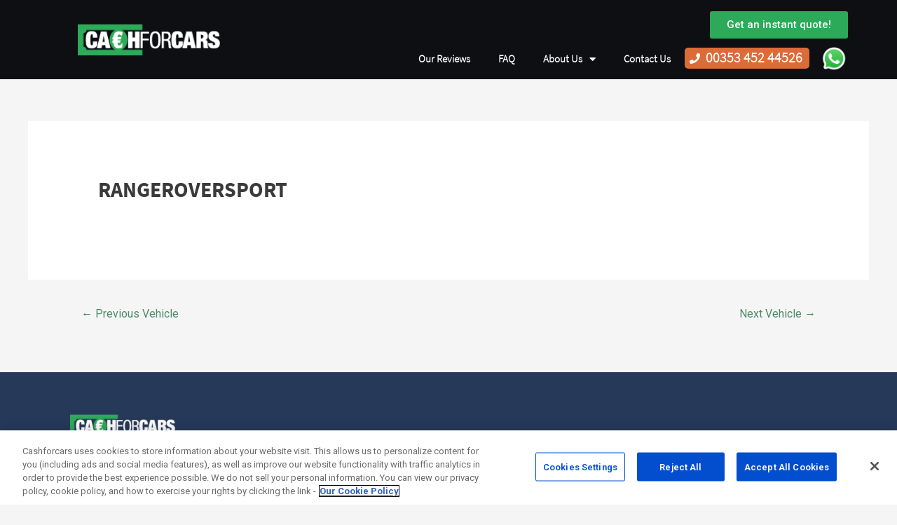

--- FILE ---
content_type: text/html; charset=UTF-8
request_url: https://cash-for-cars.ie/?vehicles=rangeroversport
body_size: 18164
content:
<!DOCTYPE html>
<html lang="en-GB">
<head>
<meta charset="UTF-8">
<meta name="viewport" content="width=device-width, initial-scale=1">
<link rel="profile" href="https://gmpg.org/xfn/11">

<meta name='robots' content='index, follow, max-image-preview:large, max-snippet:-1, max-video-preview:-1' />

<!-- Google Tag Manager for WordPress by gtm4wp.com -->
<script data-cfasync="false" data-pagespeed-no-defer>
	var gtm4wp_datalayer_name = "dataLayer";
	var dataLayer = dataLayer || [];
</script>
<!-- End Google Tag Manager for WordPress by gtm4wp.com -->
	<!-- This site is optimized with the Yoast SEO plugin v23.7 - https://yoast.com/wordpress/plugins/seo/ -->
	<title>RANGEROVERSPORT - Cash For Cars - cash for your car in sixty seconds</title>
	<link rel="canonical" href="https://cash-for-cars.ie/?vehicles=rangeroversport" />
	<meta property="og:locale" content="en_GB" />
	<meta property="og:type" content="article" />
	<meta property="og:title" content="RANGEROVERSPORT - Cash For Cars - cash for your car in sixty seconds" />
	<meta property="og:url" content="https://cash-for-cars.ie/?vehicles=rangeroversport" />
	<meta property="og:site_name" content="Cash For Cars - cash for your car in sixty seconds" />
	<meta name="twitter:card" content="summary_large_image" />
	<script type="application/ld+json" class="yoast-schema-graph">{"@context":"https://schema.org","@graph":[{"@type":"WebPage","@id":"https://cash-for-cars.ie/?vehicles=rangeroversport","url":"https://cash-for-cars.ie/?vehicles=rangeroversport","name":"RANGEROVERSPORT - Cash For Cars - cash for your car in sixty seconds","isPartOf":{"@id":"https://cash-for-cars.ie/#website"},"datePublished":"2021-04-06T11:17:00+00:00","dateModified":"2021-04-06T11:17:00+00:00","breadcrumb":{"@id":"https://cash-for-cars.ie/?vehicles=rangeroversport#breadcrumb"},"inLanguage":"en-GB","potentialAction":[{"@type":"ReadAction","target":["https://cash-for-cars.ie/?vehicles=rangeroversport"]}]},{"@type":"BreadcrumbList","@id":"https://cash-for-cars.ie/?vehicles=rangeroversport#breadcrumb","itemListElement":[{"@type":"ListItem","position":1,"name":"Home","item":"https://cash-for-cars.ie/"},{"@type":"ListItem","position":2,"name":"RANGEROVERSPORT"}]},{"@type":"WebSite","@id":"https://cash-for-cars.ie/#website","url":"https://cash-for-cars.ie/","name":"Cash For Cars - cash for your car in sixty seconds","description":"Get cash for your car today - We Buy Any Car so why not sell yours to cash for cars","publisher":{"@id":"https://cash-for-cars.ie/#organization"},"potentialAction":[{"@type":"SearchAction","target":{"@type":"EntryPoint","urlTemplate":"https://cash-for-cars.ie/?s={search_term_string}"},"query-input":{"@type":"PropertyValueSpecification","valueRequired":true,"valueName":"search_term_string"}}],"inLanguage":"en-GB"},{"@type":"Organization","@id":"https://cash-for-cars.ie/#organization","name":"Cash For Cars - cash for your car in sixty seconds","url":"https://cash-for-cars.ie/","logo":{"@type":"ImageObject","inLanguage":"en-GB","@id":"https://cash-for-cars.ie/#/schema/logo/image/","url":"https://cash-for-cars.ie/wp-content/uploads/2021/06/cash-for-cars-ie-logo-e1625571179359.png","contentUrl":"https://cash-for-cars.ie/wp-content/uploads/2021/06/cash-for-cars-ie-logo-e1625571179359.png","width":203,"height":45,"caption":"Cash For Cars - cash for your car in sixty seconds"},"image":{"@id":"https://cash-for-cars.ie/#/schema/logo/image/"}}]}</script>
	<!-- / Yoast SEO plugin. -->


<link rel='dns-prefetch' href='//fonts.googleapis.com' />
<link rel='dns-prefetch' href='//www.googletagmanager.com' />
<link rel='dns-prefetch' href='//pagead2.googlesyndication.com' />
<link rel="alternate" type="application/rss+xml" title="Cash For Cars - cash for your car in sixty seconds &raquo; Feed" href="https://cash-for-cars.ie/feed/" />
<link rel="alternate" type="application/rss+xml" title="Cash For Cars - cash for your car in sixty seconds &raquo; Comments Feed" href="https://cash-for-cars.ie/comments/feed/" />
<script>
window._wpemojiSettings = {"baseUrl":"https:\/\/s.w.org\/images\/core\/emoji\/15.0.3\/72x72\/","ext":".png","svgUrl":"https:\/\/s.w.org\/images\/core\/emoji\/15.0.3\/svg\/","svgExt":".svg","source":{"concatemoji":"https:\/\/cash-for-cars.ie\/wp-includes\/js\/wp-emoji-release.min.js?ver=6.6.4"}};
/*! This file is auto-generated */
!function(i,n){var o,s,e;function c(e){try{var t={supportTests:e,timestamp:(new Date).valueOf()};sessionStorage.setItem(o,JSON.stringify(t))}catch(e){}}function p(e,t,n){e.clearRect(0,0,e.canvas.width,e.canvas.height),e.fillText(t,0,0);var t=new Uint32Array(e.getImageData(0,0,e.canvas.width,e.canvas.height).data),r=(e.clearRect(0,0,e.canvas.width,e.canvas.height),e.fillText(n,0,0),new Uint32Array(e.getImageData(0,0,e.canvas.width,e.canvas.height).data));return t.every(function(e,t){return e===r[t]})}function u(e,t,n){switch(t){case"flag":return n(e,"\ud83c\udff3\ufe0f\u200d\u26a7\ufe0f","\ud83c\udff3\ufe0f\u200b\u26a7\ufe0f")?!1:!n(e,"\ud83c\uddfa\ud83c\uddf3","\ud83c\uddfa\u200b\ud83c\uddf3")&&!n(e,"\ud83c\udff4\udb40\udc67\udb40\udc62\udb40\udc65\udb40\udc6e\udb40\udc67\udb40\udc7f","\ud83c\udff4\u200b\udb40\udc67\u200b\udb40\udc62\u200b\udb40\udc65\u200b\udb40\udc6e\u200b\udb40\udc67\u200b\udb40\udc7f");case"emoji":return!n(e,"\ud83d\udc26\u200d\u2b1b","\ud83d\udc26\u200b\u2b1b")}return!1}function f(e,t,n){var r="undefined"!=typeof WorkerGlobalScope&&self instanceof WorkerGlobalScope?new OffscreenCanvas(300,150):i.createElement("canvas"),a=r.getContext("2d",{willReadFrequently:!0}),o=(a.textBaseline="top",a.font="600 32px Arial",{});return e.forEach(function(e){o[e]=t(a,e,n)}),o}function t(e){var t=i.createElement("script");t.src=e,t.defer=!0,i.head.appendChild(t)}"undefined"!=typeof Promise&&(o="wpEmojiSettingsSupports",s=["flag","emoji"],n.supports={everything:!0,everythingExceptFlag:!0},e=new Promise(function(e){i.addEventListener("DOMContentLoaded",e,{once:!0})}),new Promise(function(t){var n=function(){try{var e=JSON.parse(sessionStorage.getItem(o));if("object"==typeof e&&"number"==typeof e.timestamp&&(new Date).valueOf()<e.timestamp+604800&&"object"==typeof e.supportTests)return e.supportTests}catch(e){}return null}();if(!n){if("undefined"!=typeof Worker&&"undefined"!=typeof OffscreenCanvas&&"undefined"!=typeof URL&&URL.createObjectURL&&"undefined"!=typeof Blob)try{var e="postMessage("+f.toString()+"("+[JSON.stringify(s),u.toString(),p.toString()].join(",")+"));",r=new Blob([e],{type:"text/javascript"}),a=new Worker(URL.createObjectURL(r),{name:"wpTestEmojiSupports"});return void(a.onmessage=function(e){c(n=e.data),a.terminate(),t(n)})}catch(e){}c(n=f(s,u,p))}t(n)}).then(function(e){for(var t in e)n.supports[t]=e[t],n.supports.everything=n.supports.everything&&n.supports[t],"flag"!==t&&(n.supports.everythingExceptFlag=n.supports.everythingExceptFlag&&n.supports[t]);n.supports.everythingExceptFlag=n.supports.everythingExceptFlag&&!n.supports.flag,n.DOMReady=!1,n.readyCallback=function(){n.DOMReady=!0}}).then(function(){return e}).then(function(){var e;n.supports.everything||(n.readyCallback(),(e=n.source||{}).concatemoji?t(e.concatemoji):e.wpemoji&&e.twemoji&&(t(e.twemoji),t(e.wpemoji)))}))}((window,document),window._wpemojiSettings);
</script>
<link rel='stylesheet' id='style-vhimp-css' href='https://cash-for-cars.ie/wp-content/plugins/vehicle-importer/css/style.css?ver=6.6.4' media='all' />
<link rel='stylesheet' id='astra-theme-css-css' href='https://cash-for-cars.ie/wp-content/themes/astra/assets/css/minified/style.min.css?ver=3.9.2' media='all' />
<style id='astra-theme-css-inline-css'>
.ast-no-sidebar .entry-content .alignfull {margin-left: calc( -50vw + 50%);margin-right: calc( -50vw + 50%);max-width: 100vw;width: 100vw;}.ast-no-sidebar .entry-content .alignwide {margin-left: calc(-41vw + 50%);margin-right: calc(-41vw + 50%);max-width: unset;width: unset;}.ast-no-sidebar .entry-content .alignfull .alignfull,.ast-no-sidebar .entry-content .alignfull .alignwide,.ast-no-sidebar .entry-content .alignwide .alignfull,.ast-no-sidebar .entry-content .alignwide .alignwide,.ast-no-sidebar .entry-content .wp-block-column .alignfull,.ast-no-sidebar .entry-content .wp-block-column .alignwide{width: 100%;margin-left: auto;margin-right: auto;}.wp-block-gallery,.blocks-gallery-grid {margin: 0;}.wp-block-separator {max-width: 100px;}.wp-block-separator.is-style-wide,.wp-block-separator.is-style-dots {max-width: none;}.entry-content .has-2-columns .wp-block-column:first-child {padding-right: 10px;}.entry-content .has-2-columns .wp-block-column:last-child {padding-left: 10px;}@media (max-width: 782px) {.entry-content .wp-block-columns .wp-block-column {flex-basis: 100%;}.entry-content .has-2-columns .wp-block-column:first-child {padding-right: 0;}.entry-content .has-2-columns .wp-block-column:last-child {padding-left: 0;}}body .entry-content .wp-block-latest-posts {margin-left: 0;}body .entry-content .wp-block-latest-posts li {list-style: none;}.ast-no-sidebar .ast-container .entry-content .wp-block-latest-posts {margin-left: 0;}.ast-header-break-point .entry-content .alignwide {margin-left: auto;margin-right: auto;}.entry-content .blocks-gallery-item img {margin-bottom: auto;}.wp-block-pullquote {border-top: 4px solid #555d66;border-bottom: 4px solid #555d66;color: #40464d;}:root{--ast-container-default-xlg-padding:6.67em;--ast-container-default-lg-padding:5.67em;--ast-container-default-slg-padding:4.34em;--ast-container-default-md-padding:3.34em;--ast-container-default-sm-padding:6.67em;--ast-container-default-xs-padding:2.4em;--ast-container-default-xxs-padding:1.4em;}html{font-size:93.75%;}a,.page-title{color:#4C8A69;}a:hover,a:focus{color:var(--ast-global-color-1);}body,button,input,select,textarea,.ast-button,.ast-custom-button{font-family:'Montserrat',sans-serif;font-weight:700;font-size:15px;font-size:1rem;}blockquote{color:#363f46;}p,.entry-content p{margin-bottom:0.5em;}.site-title{font-size:35px;font-size:2.3333333333333rem;display:none;}header .custom-logo-link img{max-width:217px;}.astra-logo-svg{width:217px;}.ast-archive-description .ast-archive-title{font-size:40px;font-size:2.6666666666667rem;}.site-header .site-description{font-size:15px;font-size:1rem;display:none;}.entry-title{font-size:30px;font-size:2rem;}h1,.entry-content h1{font-size:40px;font-size:2.6666666666667rem;}h2,.entry-content h2{font-size:30px;font-size:2rem;}h3,.entry-content h3{font-size:25px;font-size:1.6666666666667rem;}h4,.entry-content h4{font-size:20px;font-size:1.3333333333333rem;}h5,.entry-content h5{font-size:18px;font-size:1.2rem;}h6,.entry-content h6{font-size:15px;font-size:1rem;}.ast-single-post .entry-title,.page-title{font-size:30px;font-size:2rem;}::selection{background-color:#4C8A69;color:#ffffff;}body,h1,.entry-title a,.entry-content h1,h2,.entry-content h2,h3,.entry-content h3,h4,.entry-content h4,h5,.entry-content h5,h6,.entry-content h6{color:#818a91;}.tagcloud a:hover,.tagcloud a:focus,.tagcloud a.current-item{color:#ffffff;border-color:#4C8A69;background-color:#4C8A69;}input:focus,input[type="text"]:focus,input[type="email"]:focus,input[type="url"]:focus,input[type="password"]:focus,input[type="reset"]:focus,input[type="search"]:focus,textarea:focus{border-color:#4C8A69;}input[type="radio"]:checked,input[type=reset],input[type="checkbox"]:checked,input[type="checkbox"]:hover:checked,input[type="checkbox"]:focus:checked,input[type=range]::-webkit-slider-thumb{border-color:#4C8A69;background-color:#4C8A69;box-shadow:none;}.site-footer a:hover + .post-count,.site-footer a:focus + .post-count{background:#4C8A69;border-color:#4C8A69;}.single .nav-links .nav-previous,.single .nav-links .nav-next{color:#4C8A69;}.entry-meta,.entry-meta *{line-height:1.45;color:#4C8A69;}.entry-meta a:hover,.entry-meta a:hover *,.entry-meta a:focus,.entry-meta a:focus *,.page-links > .page-link,.page-links .page-link:hover,.post-navigation a:hover{color:var(--ast-global-color-1);}#cat option,.secondary .calendar_wrap thead a,.secondary .calendar_wrap thead a:visited{color:#4C8A69;}.secondary .calendar_wrap #today,.ast-progress-val span{background:#4C8A69;}.secondary a:hover + .post-count,.secondary a:focus + .post-count{background:#4C8A69;border-color:#4C8A69;}.calendar_wrap #today > a{color:#ffffff;}.page-links .page-link,.single .post-navigation a{color:#4C8A69;}.widget-title{font-size:21px;font-size:1.4rem;color:#818a91;}.main-header-menu .menu-link,.ast-header-custom-item a{color:#818a91;}.main-header-menu .menu-item:hover > .menu-link,.main-header-menu .menu-item:hover > .ast-menu-toggle,.main-header-menu .ast-masthead-custom-menu-items a:hover,.main-header-menu .menu-item.focus > .menu-link,.main-header-menu .menu-item.focus > .ast-menu-toggle,.main-header-menu .current-menu-item > .menu-link,.main-header-menu .current-menu-ancestor > .menu-link,.main-header-menu .current-menu-item > .ast-menu-toggle,.main-header-menu .current-menu-ancestor > .ast-menu-toggle{color:#4C8A69;}.header-main-layout-3 .ast-main-header-bar-alignment{margin-right:auto;}.header-main-layout-2 .site-header-section-left .ast-site-identity{text-align:left;}.ast-logo-title-inline .site-logo-img{padding-right:1em;}.site-logo-img img{ transition:all 0.2s linear;}.ast-header-break-point .ast-mobile-menu-buttons-minimal.menu-toggle{background:transparent;color:#4C8A69;}.ast-header-break-point .ast-mobile-menu-buttons-outline.menu-toggle{background:transparent;border:1px solid #4C8A69;color:#4C8A69;}.ast-header-break-point .ast-mobile-menu-buttons-fill.menu-toggle{background:#4C8A69;}.ast-small-footer > .ast-footer-overlay{background-color:#0e0f13;;}.footer-adv .footer-adv-overlay{border-top-style:solid;border-top-color:#7a7a7a;}.wp-block-buttons.aligncenter{justify-content:center;}@media (max-width:782px){.entry-content .wp-block-columns .wp-block-column{margin-left:0px;}}.wp-block-image.aligncenter{margin-left:auto;margin-right:auto;}.wp-block-table.aligncenter{margin-left:auto;margin-right:auto;}@media (max-width:768px){.ast-separate-container #primary,.ast-separate-container #secondary{padding:1.5em 0;}#primary,#secondary{padding:1.5em 0;margin:0;}.ast-left-sidebar #content > .ast-container{display:flex;flex-direction:column-reverse;width:100%;}.ast-separate-container .ast-article-post,.ast-separate-container .ast-article-single{padding:1.5em 2.14em;}.ast-author-box img.avatar{margin:20px 0 0 0;}}@media (min-width:769px){.ast-separate-container.ast-right-sidebar #primary,.ast-separate-container.ast-left-sidebar #primary{border:0;}.search-no-results.ast-separate-container #primary{margin-bottom:4em;}}.menu-toggle,button,.ast-button,.ast-custom-button,.button,input#submit,input[type="button"],input[type="submit"],input[type="reset"]{color:#ffffff;border-color:#4C8A69;background-color:#4C8A69;border-radius:2px;padding-top:10px;padding-right:40px;padding-bottom:10px;padding-left:40px;font-family:inherit;font-weight:inherit;}button:focus,.menu-toggle:hover,button:hover,.ast-button:hover,.ast-custom-button:hover .button:hover,.ast-custom-button:hover,input[type=reset]:hover,input[type=reset]:focus,input#submit:hover,input#submit:focus,input[type="button"]:hover,input[type="button"]:focus,input[type="submit"]:hover,input[type="submit"]:focus{color:#ffffff;background-color:var(--ast-global-color-1);border-color:var(--ast-global-color-1);}@media (min-width:544px){.ast-container{max-width:100%;}}@media (max-width:544px){.ast-separate-container .ast-article-post,.ast-separate-container .ast-article-single,.ast-separate-container .comments-title,.ast-separate-container .ast-archive-description{padding:1.5em 1em;}.ast-separate-container #content .ast-container{padding-left:0.54em;padding-right:0.54em;}.ast-separate-container .ast-comment-list li.depth-1{padding:1.5em 1em;margin-bottom:1.5em;}.ast-separate-container .ast-comment-list .bypostauthor{padding:.5em;}.ast-search-menu-icon.ast-dropdown-active .search-field{width:170px;}.site-branding img,.site-header .site-logo-img .custom-logo-link img{max-width:100%;}}@media (max-width:768px){.ast-mobile-header-stack .main-header-bar .ast-search-menu-icon{display:inline-block;}.ast-header-break-point.ast-header-custom-item-outside .ast-mobile-header-stack .main-header-bar .ast-search-icon{margin:0;}.ast-comment-avatar-wrap img{max-width:2.5em;}.ast-separate-container .ast-comment-list li.depth-1{padding:1.5em 2.14em;}.ast-separate-container .comment-respond{padding:2em 2.14em;}.ast-comment-meta{padding:0 1.8888em 1.3333em;}}.ast-no-sidebar.ast-separate-container .entry-content .alignfull {margin-left: -6.67em;margin-right: -6.67em;width: auto;}@media (max-width: 1200px) {.ast-no-sidebar.ast-separate-container .entry-content .alignfull {margin-left: -2.4em;margin-right: -2.4em;}}@media (max-width: 768px) {.ast-no-sidebar.ast-separate-container .entry-content .alignfull {margin-left: -2.14em;margin-right: -2.14em;}}@media (max-width: 544px) {.ast-no-sidebar.ast-separate-container .entry-content .alignfull {margin-left: -1em;margin-right: -1em;}}.ast-no-sidebar.ast-separate-container .entry-content .alignwide {margin-left: -20px;margin-right: -20px;}.ast-no-sidebar.ast-separate-container .entry-content .wp-block-column .alignfull,.ast-no-sidebar.ast-separate-container .entry-content .wp-block-column .alignwide {margin-left: auto;margin-right: auto;width: 100%;}@media (max-width:768px){.site-title{display:none;}.ast-archive-description .ast-archive-title{font-size:40px;}.site-header .site-description{display:none;}.entry-title{font-size:30px;}h1,.entry-content h1{font-size:30px;}h2,.entry-content h2{font-size:25px;}h3,.entry-content h3{font-size:20px;}.ast-single-post .entry-title,.page-title{font-size:30px;}}@media (max-width:544px){.site-title{display:none;}.ast-archive-description .ast-archive-title{font-size:40px;}.site-header .site-description{display:none;}.entry-title{font-size:30px;}h1,.entry-content h1{font-size:30px;}h2,.entry-content h2{font-size:25px;}h3,.entry-content h3{font-size:20px;}.ast-single-post .entry-title,.page-title{font-size:30px;}}@media (max-width:768px){html{font-size:85.5%;}}@media (max-width:544px){html{font-size:85.5%;}}@media (min-width:769px){.ast-container{max-width:1240px;}}@font-face {font-family: "Astra";src: url(https://cash-for-cars.ie/wp-content/themes/astra/assets/fonts/astra.woff) format("woff"),url(https://cash-for-cars.ie/wp-content/themes/astra/assets/fonts/astra.ttf) format("truetype"),url(https://cash-for-cars.ie/wp-content/themes/astra/assets/fonts/astra.svg#astra) format("svg");font-weight: normal;font-style: normal;font-display: fallback;}@media (max-width:921px) {.main-header-bar .main-header-bar-navigation{display:none;}}.ast-desktop .main-header-menu.submenu-with-border .sub-menu,.ast-desktop .main-header-menu.submenu-with-border .astra-full-megamenu-wrapper{border-color:#4C8A69;}.ast-desktop .main-header-menu.submenu-with-border .sub-menu{border-top-width:2px;border-right-width:0px;border-left-width:0px;border-bottom-width:0px;border-style:solid;}.ast-desktop .main-header-menu.submenu-with-border .sub-menu .sub-menu{top:-2px;}.ast-desktop .main-header-menu.submenu-with-border .sub-menu .menu-link,.ast-desktop .main-header-menu.submenu-with-border .children .menu-link{border-bottom-width:0px;border-style:solid;border-color:#eaeaea;}@media (min-width:769px){.main-header-menu .sub-menu .menu-item.ast-left-align-sub-menu:hover > .sub-menu,.main-header-menu .sub-menu .menu-item.ast-left-align-sub-menu.focus > .sub-menu{margin-left:-0px;}}.ast-small-footer{border-top-style:solid;border-top-width:0px;border-top-color:#7a7a7a;}.ast-small-footer-wrap{text-align:center;}.ast-header-break-point.ast-header-custom-item-inside .main-header-bar .main-header-bar-navigation .ast-search-icon {display: none;}.ast-header-break-point.ast-header-custom-item-inside .main-header-bar .ast-search-menu-icon .search-form {padding: 0;display: block;overflow: hidden;}.ast-header-break-point .ast-header-custom-item .widget:last-child {margin-bottom: 1em;}.ast-header-custom-item .widget {margin: 0.5em;display: inline-block;vertical-align: middle;}.ast-header-custom-item .widget p {margin-bottom: 0;}.ast-header-custom-item .widget li {width: auto;}.ast-header-custom-item-inside .button-custom-menu-item .menu-link {display: none;}.ast-header-custom-item-inside.ast-header-break-point .button-custom-menu-item .ast-custom-button-link {display: none;}.ast-header-custom-item-inside.ast-header-break-point .button-custom-menu-item .menu-link {display: block;}.ast-header-break-point.ast-header-custom-item-outside .main-header-bar .ast-search-icon {margin-right: 1em;}.ast-header-break-point.ast-header-custom-item-inside .main-header-bar .ast-search-menu-icon .search-field,.ast-header-break-point.ast-header-custom-item-inside .main-header-bar .ast-search-menu-icon.ast-inline-search .search-field {width: 100%;padding-right: 5.5em;}.ast-header-break-point.ast-header-custom-item-inside .main-header-bar .ast-search-menu-icon .search-submit {display: block;position: absolute;height: 100%;top: 0;right: 0;padding: 0 1em;border-radius: 0;}.ast-header-break-point .ast-header-custom-item .ast-masthead-custom-menu-items {padding-left: 20px;padding-right: 20px;margin-bottom: 1em;margin-top: 1em;}.ast-header-custom-item-inside.ast-header-break-point .button-custom-menu-item {padding-left: 0;padding-right: 0;margin-top: 0;margin-bottom: 0;}.astra-icon-down_arrow::after {content: "\e900";font-family: Astra;}.astra-icon-close::after {content: "\e5cd";font-family: Astra;}.astra-icon-drag_handle::after {content: "\e25d";font-family: Astra;}.astra-icon-format_align_justify::after {content: "\e235";font-family: Astra;}.astra-icon-menu::after {content: "\e5d2";font-family: Astra;}.astra-icon-reorder::after {content: "\e8fe";font-family: Astra;}.astra-icon-search::after {content: "\e8b6";font-family: Astra;}.astra-icon-zoom_in::after {content: "\e56b";font-family: Astra;}.astra-icon-check-circle::after {content: "\e901";font-family: Astra;}.astra-icon-shopping-cart::after {content: "\f07a";font-family: Astra;}.astra-icon-shopping-bag::after {content: "\f290";font-family: Astra;}.astra-icon-shopping-basket::after {content: "\f291";font-family: Astra;}.astra-icon-circle-o::after {content: "\e903";font-family: Astra;}.astra-icon-certificate::after {content: "\e902";font-family: Astra;}blockquote {padding: 1.2em;}:root .has-ast-global-color-0-color{color:var(--ast-global-color-0);}:root .has-ast-global-color-0-background-color{background-color:var(--ast-global-color-0);}:root .wp-block-button .has-ast-global-color-0-color{color:var(--ast-global-color-0);}:root .wp-block-button .has-ast-global-color-0-background-color{background-color:var(--ast-global-color-0);}:root .has-ast-global-color-1-color{color:var(--ast-global-color-1);}:root .has-ast-global-color-1-background-color{background-color:var(--ast-global-color-1);}:root .wp-block-button .has-ast-global-color-1-color{color:var(--ast-global-color-1);}:root .wp-block-button .has-ast-global-color-1-background-color{background-color:var(--ast-global-color-1);}:root .has-ast-global-color-2-color{color:var(--ast-global-color-2);}:root .has-ast-global-color-2-background-color{background-color:var(--ast-global-color-2);}:root .wp-block-button .has-ast-global-color-2-color{color:var(--ast-global-color-2);}:root .wp-block-button .has-ast-global-color-2-background-color{background-color:var(--ast-global-color-2);}:root .has-ast-global-color-3-color{color:var(--ast-global-color-3);}:root .has-ast-global-color-3-background-color{background-color:var(--ast-global-color-3);}:root .wp-block-button .has-ast-global-color-3-color{color:var(--ast-global-color-3);}:root .wp-block-button .has-ast-global-color-3-background-color{background-color:var(--ast-global-color-3);}:root .has-ast-global-color-4-color{color:var(--ast-global-color-4);}:root .has-ast-global-color-4-background-color{background-color:var(--ast-global-color-4);}:root .wp-block-button .has-ast-global-color-4-color{color:var(--ast-global-color-4);}:root .wp-block-button .has-ast-global-color-4-background-color{background-color:var(--ast-global-color-4);}:root .has-ast-global-color-5-color{color:var(--ast-global-color-5);}:root .has-ast-global-color-5-background-color{background-color:var(--ast-global-color-5);}:root .wp-block-button .has-ast-global-color-5-color{color:var(--ast-global-color-5);}:root .wp-block-button .has-ast-global-color-5-background-color{background-color:var(--ast-global-color-5);}:root .has-ast-global-color-6-color{color:var(--ast-global-color-6);}:root .has-ast-global-color-6-background-color{background-color:var(--ast-global-color-6);}:root .wp-block-button .has-ast-global-color-6-color{color:var(--ast-global-color-6);}:root .wp-block-button .has-ast-global-color-6-background-color{background-color:var(--ast-global-color-6);}:root .has-ast-global-color-7-color{color:var(--ast-global-color-7);}:root .has-ast-global-color-7-background-color{background-color:var(--ast-global-color-7);}:root .wp-block-button .has-ast-global-color-7-color{color:var(--ast-global-color-7);}:root .wp-block-button .has-ast-global-color-7-background-color{background-color:var(--ast-global-color-7);}:root .has-ast-global-color-8-color{color:var(--ast-global-color-8);}:root .has-ast-global-color-8-background-color{background-color:var(--ast-global-color-8);}:root .wp-block-button .has-ast-global-color-8-color{color:var(--ast-global-color-8);}:root .wp-block-button .has-ast-global-color-8-background-color{background-color:var(--ast-global-color-8);}:root{--ast-global-color-0:#0170B9;--ast-global-color-1:#3a3a3a;--ast-global-color-2:#3a3a3a;--ast-global-color-3:#4B4F58;--ast-global-color-4:#F5F5F5;--ast-global-color-5:#FFFFFF;--ast-global-color-6:#E5E5E5;--ast-global-color-7:#424242;--ast-global-color-8:#000000;}:root {--ast-border-color : #dddddd;}.ast-breadcrumbs .trail-browse,.ast-breadcrumbs .trail-items,.ast-breadcrumbs .trail-items li{display:inline-block;margin:0;padding:0;border:none;background:inherit;text-indent:0;}.ast-breadcrumbs .trail-browse{font-size:inherit;font-style:inherit;font-weight:inherit;color:inherit;}.ast-breadcrumbs .trail-items{list-style:none;}.trail-items li::after{padding:0 0.3em;content:"\00bb";}.trail-items li:last-of-type::after{display:none;}h1,.entry-content h1,h2,.entry-content h2,h3,.entry-content h3,h4,.entry-content h4,h5,.entry-content h5,h6,.entry-content h6{color:var(--ast-global-color-2);}.elementor-template-full-width .ast-container{display:block;}@media (max-width:544px){.elementor-element .elementor-wc-products .woocommerce[class*="columns-"] ul.products li.product{width:auto;margin:0;}.elementor-element .woocommerce .woocommerce-result-count{float:none;}}.ast-header-break-point .main-header-bar{border-bottom-width:0px;}@media (min-width:769px){.main-header-bar{border-bottom-width:0px;}}.main-header-menu .menu-item, #astra-footer-menu .menu-item, .main-header-bar .ast-masthead-custom-menu-items{-js-display:flex;display:flex;-webkit-box-pack:center;-webkit-justify-content:center;-moz-box-pack:center;-ms-flex-pack:center;justify-content:center;-webkit-box-orient:vertical;-webkit-box-direction:normal;-webkit-flex-direction:column;-moz-box-orient:vertical;-moz-box-direction:normal;-ms-flex-direction:column;flex-direction:column;}.main-header-menu > .menu-item > .menu-link, #astra-footer-menu > .menu-item > .menu-link{height:100%;-webkit-box-align:center;-webkit-align-items:center;-moz-box-align:center;-ms-flex-align:center;align-items:center;-js-display:flex;display:flex;}.ast-primary-menu-disabled .main-header-bar .ast-masthead-custom-menu-items{flex:unset;}.main-header-menu .sub-menu .menu-item.menu-item-has-children > .menu-link:after{position:absolute;right:1em;top:50%;transform:translate(0,-50%) rotate(270deg);}.ast-header-break-point .main-header-bar .main-header-bar-navigation .page_item_has_children > .ast-menu-toggle::before, .ast-header-break-point .main-header-bar .main-header-bar-navigation .menu-item-has-children > .ast-menu-toggle::before, .ast-mobile-popup-drawer .main-header-bar-navigation .menu-item-has-children>.ast-menu-toggle::before, .ast-header-break-point .ast-mobile-header-wrap .main-header-bar-navigation .menu-item-has-children > .ast-menu-toggle::before{font-weight:bold;content:"\e900";font-family:Astra;text-decoration:inherit;display:inline-block;}.ast-header-break-point .main-navigation ul.sub-menu .menu-item .menu-link:before{content:"\e900";font-family:Astra;font-size:.65em;text-decoration:inherit;display:inline-block;transform:translate(0, -2px) rotateZ(270deg);margin-right:5px;}.widget_search .search-form:after{font-family:Astra;font-size:1.2em;font-weight:normal;content:"\e8b6";position:absolute;top:50%;right:15px;transform:translate(0, -50%);}.astra-search-icon::before{content:"\e8b6";font-family:Astra;font-style:normal;font-weight:normal;text-decoration:inherit;text-align:center;-webkit-font-smoothing:antialiased;-moz-osx-font-smoothing:grayscale;z-index:3;}.main-header-bar .main-header-bar-navigation .page_item_has_children > a:after, .main-header-bar .main-header-bar-navigation .menu-item-has-children > a:after, .site-header-focus-item .main-header-bar-navigation .menu-item-has-children > .menu-link:after{content:"\e900";display:inline-block;font-family:Astra;font-size:.6rem;font-weight:bold;text-rendering:auto;-webkit-font-smoothing:antialiased;-moz-osx-font-smoothing:grayscale;margin-left:10px;line-height:normal;}.ast-mobile-popup-drawer .main-header-bar-navigation .ast-submenu-expanded>.ast-menu-toggle::before{transform:rotateX(180deg);}.ast-header-break-point .main-header-bar-navigation .menu-item-has-children > .menu-link:after{display:none;}.ast-separate-container .blog-layout-1, .ast-separate-container .blog-layout-2, .ast-separate-container .blog-layout-3{background-color:transparent;background-image:none;}.ast-separate-container .ast-article-post{background-color:var(--ast-global-color-5);;}@media (max-width:768px){.ast-separate-container .ast-article-post{background-color:var(--ast-global-color-5);;}}@media (max-width:544px){.ast-separate-container .ast-article-post{background-color:var(--ast-global-color-5);;}}.ast-separate-container .ast-article-single:not(.ast-related-post), .ast-separate-container .comments-area .comment-respond,.ast-separate-container .comments-area .ast-comment-list li, .ast-separate-container .ast-woocommerce-container, .ast-separate-container .error-404, .ast-separate-container .no-results, .single.ast-separate-container  .ast-author-meta, .ast-separate-container .related-posts-title-wrapper, .ast-separate-container.ast-two-container #secondary .widget,.ast-separate-container .comments-count-wrapper, .ast-box-layout.ast-plain-container .site-content,.ast-padded-layout.ast-plain-container .site-content, .ast-separate-container .comments-area .comments-title{background-color:var(--ast-global-color-5);;}@media (max-width:768px){.ast-separate-container .ast-article-single:not(.ast-related-post), .ast-separate-container .comments-area .comment-respond,.ast-separate-container .comments-area .ast-comment-list li, .ast-separate-container .ast-woocommerce-container, .ast-separate-container .error-404, .ast-separate-container .no-results, .single.ast-separate-container  .ast-author-meta, .ast-separate-container .related-posts-title-wrapper, .ast-separate-container.ast-two-container #secondary .widget,.ast-separate-container .comments-count-wrapper, .ast-box-layout.ast-plain-container .site-content,.ast-padded-layout.ast-plain-container .site-content, .ast-separate-container .comments-area .comments-title{background-color:var(--ast-global-color-5);;}}@media (max-width:544px){.ast-separate-container .ast-article-single:not(.ast-related-post), .ast-separate-container .comments-area .comment-respond,.ast-separate-container .comments-area .ast-comment-list li, .ast-separate-container .ast-woocommerce-container, .ast-separate-container .error-404, .ast-separate-container .no-results, .single.ast-separate-container  .ast-author-meta, .ast-separate-container .related-posts-title-wrapper, .ast-separate-container.ast-two-container #secondary .widget,.ast-separate-container .comments-count-wrapper, .ast-box-layout.ast-plain-container .site-content,.ast-padded-layout.ast-plain-container .site-content, .ast-separate-container .comments-area .comments-title{background-color:var(--ast-global-color-5);;}}:root{--e-global-color-astglobalcolor0:#0170B9;--e-global-color-astglobalcolor1:#3a3a3a;--e-global-color-astglobalcolor2:#3a3a3a;--e-global-color-astglobalcolor3:#4B4F58;--e-global-color-astglobalcolor4:#F5F5F5;--e-global-color-astglobalcolor5:#FFFFFF;--e-global-color-astglobalcolor6:#E5E5E5;--e-global-color-astglobalcolor7:#424242;--e-global-color-astglobalcolor8:#000000;}
</style>
<link rel='stylesheet' id='astra-google-fonts-css' href='https://fonts.googleapis.com/css?family=Montserrat%3A700%2C500&#038;display=fallback&#038;ver=3.9.2' media='all' />
<style id='wp-emoji-styles-inline-css'>

	img.wp-smiley, img.emoji {
		display: inline !important;
		border: none !important;
		box-shadow: none !important;
		height: 1em !important;
		width: 1em !important;
		margin: 0 0.07em !important;
		vertical-align: -0.1em !important;
		background: none !important;
		padding: 0 !important;
	}
</style>
<link rel='stylesheet' id='wp-block-library-css' href='https://cash-for-cars.ie/wp-includes/css/dist/block-library/style.min.css?ver=6.6.4' media='all' />
<style id='safe-svg-svg-icon-style-inline-css'>
.safe-svg-cover{text-align:center}.safe-svg-cover .safe-svg-inside{display:inline-block;max-width:100%}.safe-svg-cover svg{height:100%;max-height:100%;max-width:100%;width:100%}

</style>
<style id='global-styles-inline-css'>
:root{--wp--preset--aspect-ratio--square: 1;--wp--preset--aspect-ratio--4-3: 4/3;--wp--preset--aspect-ratio--3-4: 3/4;--wp--preset--aspect-ratio--3-2: 3/2;--wp--preset--aspect-ratio--2-3: 2/3;--wp--preset--aspect-ratio--16-9: 16/9;--wp--preset--aspect-ratio--9-16: 9/16;--wp--preset--color--black: #000000;--wp--preset--color--cyan-bluish-gray: #abb8c3;--wp--preset--color--white: #ffffff;--wp--preset--color--pale-pink: #f78da7;--wp--preset--color--vivid-red: #cf2e2e;--wp--preset--color--luminous-vivid-orange: #ff6900;--wp--preset--color--luminous-vivid-amber: #fcb900;--wp--preset--color--light-green-cyan: #7bdcb5;--wp--preset--color--vivid-green-cyan: #00d084;--wp--preset--color--pale-cyan-blue: #8ed1fc;--wp--preset--color--vivid-cyan-blue: #0693e3;--wp--preset--color--vivid-purple: #9b51e0;--wp--preset--color--ast-global-color-0: var(--ast-global-color-0);--wp--preset--color--ast-global-color-1: var(--ast-global-color-1);--wp--preset--color--ast-global-color-2: var(--ast-global-color-2);--wp--preset--color--ast-global-color-3: var(--ast-global-color-3);--wp--preset--color--ast-global-color-4: var(--ast-global-color-4);--wp--preset--color--ast-global-color-5: var(--ast-global-color-5);--wp--preset--color--ast-global-color-6: var(--ast-global-color-6);--wp--preset--color--ast-global-color-7: var(--ast-global-color-7);--wp--preset--color--ast-global-color-8: var(--ast-global-color-8);--wp--preset--gradient--vivid-cyan-blue-to-vivid-purple: linear-gradient(135deg,rgba(6,147,227,1) 0%,rgb(155,81,224) 100%);--wp--preset--gradient--light-green-cyan-to-vivid-green-cyan: linear-gradient(135deg,rgb(122,220,180) 0%,rgb(0,208,130) 100%);--wp--preset--gradient--luminous-vivid-amber-to-luminous-vivid-orange: linear-gradient(135deg,rgba(252,185,0,1) 0%,rgba(255,105,0,1) 100%);--wp--preset--gradient--luminous-vivid-orange-to-vivid-red: linear-gradient(135deg,rgba(255,105,0,1) 0%,rgb(207,46,46) 100%);--wp--preset--gradient--very-light-gray-to-cyan-bluish-gray: linear-gradient(135deg,rgb(238,238,238) 0%,rgb(169,184,195) 100%);--wp--preset--gradient--cool-to-warm-spectrum: linear-gradient(135deg,rgb(74,234,220) 0%,rgb(151,120,209) 20%,rgb(207,42,186) 40%,rgb(238,44,130) 60%,rgb(251,105,98) 80%,rgb(254,248,76) 100%);--wp--preset--gradient--blush-light-purple: linear-gradient(135deg,rgb(255,206,236) 0%,rgb(152,150,240) 100%);--wp--preset--gradient--blush-bordeaux: linear-gradient(135deg,rgb(254,205,165) 0%,rgb(254,45,45) 50%,rgb(107,0,62) 100%);--wp--preset--gradient--luminous-dusk: linear-gradient(135deg,rgb(255,203,112) 0%,rgb(199,81,192) 50%,rgb(65,88,208) 100%);--wp--preset--gradient--pale-ocean: linear-gradient(135deg,rgb(255,245,203) 0%,rgb(182,227,212) 50%,rgb(51,167,181) 100%);--wp--preset--gradient--electric-grass: linear-gradient(135deg,rgb(202,248,128) 0%,rgb(113,206,126) 100%);--wp--preset--gradient--midnight: linear-gradient(135deg,rgb(2,3,129) 0%,rgb(40,116,252) 100%);--wp--preset--font-size--small: 13px;--wp--preset--font-size--medium: 20px;--wp--preset--font-size--large: 36px;--wp--preset--font-size--x-large: 42px;--wp--preset--spacing--20: 0.44rem;--wp--preset--spacing--30: 0.67rem;--wp--preset--spacing--40: 1rem;--wp--preset--spacing--50: 1.5rem;--wp--preset--spacing--60: 2.25rem;--wp--preset--spacing--70: 3.38rem;--wp--preset--spacing--80: 5.06rem;--wp--preset--shadow--natural: 6px 6px 9px rgba(0, 0, 0, 0.2);--wp--preset--shadow--deep: 12px 12px 50px rgba(0, 0, 0, 0.4);--wp--preset--shadow--sharp: 6px 6px 0px rgba(0, 0, 0, 0.2);--wp--preset--shadow--outlined: 6px 6px 0px -3px rgba(255, 255, 255, 1), 6px 6px rgba(0, 0, 0, 1);--wp--preset--shadow--crisp: 6px 6px 0px rgba(0, 0, 0, 1);}:root { --wp--style--global--content-size: var(--wp--custom--ast-content-width-size);--wp--style--global--wide-size: var(--wp--custom--ast-wide-width-size); }:where(body) { margin: 0; }.wp-site-blocks > .alignleft { float: left; margin-right: 2em; }.wp-site-blocks > .alignright { float: right; margin-left: 2em; }.wp-site-blocks > .aligncenter { justify-content: center; margin-left: auto; margin-right: auto; }:where(.wp-site-blocks) > * { margin-block-start: 24px; margin-block-end: 0; }:where(.wp-site-blocks) > :first-child { margin-block-start: 0; }:where(.wp-site-blocks) > :last-child { margin-block-end: 0; }:root { --wp--style--block-gap: 24px; }:root :where(.is-layout-flow) > :first-child{margin-block-start: 0;}:root :where(.is-layout-flow) > :last-child{margin-block-end: 0;}:root :where(.is-layout-flow) > *{margin-block-start: 24px;margin-block-end: 0;}:root :where(.is-layout-constrained) > :first-child{margin-block-start: 0;}:root :where(.is-layout-constrained) > :last-child{margin-block-end: 0;}:root :where(.is-layout-constrained) > *{margin-block-start: 24px;margin-block-end: 0;}:root :where(.is-layout-flex){gap: 24px;}:root :where(.is-layout-grid){gap: 24px;}.is-layout-flow > .alignleft{float: left;margin-inline-start: 0;margin-inline-end: 2em;}.is-layout-flow > .alignright{float: right;margin-inline-start: 2em;margin-inline-end: 0;}.is-layout-flow > .aligncenter{margin-left: auto !important;margin-right: auto !important;}.is-layout-constrained > .alignleft{float: left;margin-inline-start: 0;margin-inline-end: 2em;}.is-layout-constrained > .alignright{float: right;margin-inline-start: 2em;margin-inline-end: 0;}.is-layout-constrained > .aligncenter{margin-left: auto !important;margin-right: auto !important;}.is-layout-constrained > :where(:not(.alignleft):not(.alignright):not(.alignfull)){max-width: var(--wp--style--global--content-size);margin-left: auto !important;margin-right: auto !important;}.is-layout-constrained > .alignwide{max-width: var(--wp--style--global--wide-size);}body .is-layout-flex{display: flex;}.is-layout-flex{flex-wrap: wrap;align-items: center;}.is-layout-flex > :is(*, div){margin: 0;}body .is-layout-grid{display: grid;}.is-layout-grid > :is(*, div){margin: 0;}body{padding-top: 0px;padding-right: 0px;padding-bottom: 0px;padding-left: 0px;}a:where(:not(.wp-element-button)){text-decoration: underline;}:root :where(.wp-element-button, .wp-block-button__link){background-color: #32373c;border-width: 0;color: #fff;font-family: inherit;font-size: inherit;line-height: inherit;padding: calc(0.667em + 2px) calc(1.333em + 2px);text-decoration: none;}.has-black-color{color: var(--wp--preset--color--black) !important;}.has-cyan-bluish-gray-color{color: var(--wp--preset--color--cyan-bluish-gray) !important;}.has-white-color{color: var(--wp--preset--color--white) !important;}.has-pale-pink-color{color: var(--wp--preset--color--pale-pink) !important;}.has-vivid-red-color{color: var(--wp--preset--color--vivid-red) !important;}.has-luminous-vivid-orange-color{color: var(--wp--preset--color--luminous-vivid-orange) !important;}.has-luminous-vivid-amber-color{color: var(--wp--preset--color--luminous-vivid-amber) !important;}.has-light-green-cyan-color{color: var(--wp--preset--color--light-green-cyan) !important;}.has-vivid-green-cyan-color{color: var(--wp--preset--color--vivid-green-cyan) !important;}.has-pale-cyan-blue-color{color: var(--wp--preset--color--pale-cyan-blue) !important;}.has-vivid-cyan-blue-color{color: var(--wp--preset--color--vivid-cyan-blue) !important;}.has-vivid-purple-color{color: var(--wp--preset--color--vivid-purple) !important;}.has-ast-global-color-0-color{color: var(--wp--preset--color--ast-global-color-0) !important;}.has-ast-global-color-1-color{color: var(--wp--preset--color--ast-global-color-1) !important;}.has-ast-global-color-2-color{color: var(--wp--preset--color--ast-global-color-2) !important;}.has-ast-global-color-3-color{color: var(--wp--preset--color--ast-global-color-3) !important;}.has-ast-global-color-4-color{color: var(--wp--preset--color--ast-global-color-4) !important;}.has-ast-global-color-5-color{color: var(--wp--preset--color--ast-global-color-5) !important;}.has-ast-global-color-6-color{color: var(--wp--preset--color--ast-global-color-6) !important;}.has-ast-global-color-7-color{color: var(--wp--preset--color--ast-global-color-7) !important;}.has-ast-global-color-8-color{color: var(--wp--preset--color--ast-global-color-8) !important;}.has-black-background-color{background-color: var(--wp--preset--color--black) !important;}.has-cyan-bluish-gray-background-color{background-color: var(--wp--preset--color--cyan-bluish-gray) !important;}.has-white-background-color{background-color: var(--wp--preset--color--white) !important;}.has-pale-pink-background-color{background-color: var(--wp--preset--color--pale-pink) !important;}.has-vivid-red-background-color{background-color: var(--wp--preset--color--vivid-red) !important;}.has-luminous-vivid-orange-background-color{background-color: var(--wp--preset--color--luminous-vivid-orange) !important;}.has-luminous-vivid-amber-background-color{background-color: var(--wp--preset--color--luminous-vivid-amber) !important;}.has-light-green-cyan-background-color{background-color: var(--wp--preset--color--light-green-cyan) !important;}.has-vivid-green-cyan-background-color{background-color: var(--wp--preset--color--vivid-green-cyan) !important;}.has-pale-cyan-blue-background-color{background-color: var(--wp--preset--color--pale-cyan-blue) !important;}.has-vivid-cyan-blue-background-color{background-color: var(--wp--preset--color--vivid-cyan-blue) !important;}.has-vivid-purple-background-color{background-color: var(--wp--preset--color--vivid-purple) !important;}.has-ast-global-color-0-background-color{background-color: var(--wp--preset--color--ast-global-color-0) !important;}.has-ast-global-color-1-background-color{background-color: var(--wp--preset--color--ast-global-color-1) !important;}.has-ast-global-color-2-background-color{background-color: var(--wp--preset--color--ast-global-color-2) !important;}.has-ast-global-color-3-background-color{background-color: var(--wp--preset--color--ast-global-color-3) !important;}.has-ast-global-color-4-background-color{background-color: var(--wp--preset--color--ast-global-color-4) !important;}.has-ast-global-color-5-background-color{background-color: var(--wp--preset--color--ast-global-color-5) !important;}.has-ast-global-color-6-background-color{background-color: var(--wp--preset--color--ast-global-color-6) !important;}.has-ast-global-color-7-background-color{background-color: var(--wp--preset--color--ast-global-color-7) !important;}.has-ast-global-color-8-background-color{background-color: var(--wp--preset--color--ast-global-color-8) !important;}.has-black-border-color{border-color: var(--wp--preset--color--black) !important;}.has-cyan-bluish-gray-border-color{border-color: var(--wp--preset--color--cyan-bluish-gray) !important;}.has-white-border-color{border-color: var(--wp--preset--color--white) !important;}.has-pale-pink-border-color{border-color: var(--wp--preset--color--pale-pink) !important;}.has-vivid-red-border-color{border-color: var(--wp--preset--color--vivid-red) !important;}.has-luminous-vivid-orange-border-color{border-color: var(--wp--preset--color--luminous-vivid-orange) !important;}.has-luminous-vivid-amber-border-color{border-color: var(--wp--preset--color--luminous-vivid-amber) !important;}.has-light-green-cyan-border-color{border-color: var(--wp--preset--color--light-green-cyan) !important;}.has-vivid-green-cyan-border-color{border-color: var(--wp--preset--color--vivid-green-cyan) !important;}.has-pale-cyan-blue-border-color{border-color: var(--wp--preset--color--pale-cyan-blue) !important;}.has-vivid-cyan-blue-border-color{border-color: var(--wp--preset--color--vivid-cyan-blue) !important;}.has-vivid-purple-border-color{border-color: var(--wp--preset--color--vivid-purple) !important;}.has-ast-global-color-0-border-color{border-color: var(--wp--preset--color--ast-global-color-0) !important;}.has-ast-global-color-1-border-color{border-color: var(--wp--preset--color--ast-global-color-1) !important;}.has-ast-global-color-2-border-color{border-color: var(--wp--preset--color--ast-global-color-2) !important;}.has-ast-global-color-3-border-color{border-color: var(--wp--preset--color--ast-global-color-3) !important;}.has-ast-global-color-4-border-color{border-color: var(--wp--preset--color--ast-global-color-4) !important;}.has-ast-global-color-5-border-color{border-color: var(--wp--preset--color--ast-global-color-5) !important;}.has-ast-global-color-6-border-color{border-color: var(--wp--preset--color--ast-global-color-6) !important;}.has-ast-global-color-7-border-color{border-color: var(--wp--preset--color--ast-global-color-7) !important;}.has-ast-global-color-8-border-color{border-color: var(--wp--preset--color--ast-global-color-8) !important;}.has-vivid-cyan-blue-to-vivid-purple-gradient-background{background: var(--wp--preset--gradient--vivid-cyan-blue-to-vivid-purple) !important;}.has-light-green-cyan-to-vivid-green-cyan-gradient-background{background: var(--wp--preset--gradient--light-green-cyan-to-vivid-green-cyan) !important;}.has-luminous-vivid-amber-to-luminous-vivid-orange-gradient-background{background: var(--wp--preset--gradient--luminous-vivid-amber-to-luminous-vivid-orange) !important;}.has-luminous-vivid-orange-to-vivid-red-gradient-background{background: var(--wp--preset--gradient--luminous-vivid-orange-to-vivid-red) !important;}.has-very-light-gray-to-cyan-bluish-gray-gradient-background{background: var(--wp--preset--gradient--very-light-gray-to-cyan-bluish-gray) !important;}.has-cool-to-warm-spectrum-gradient-background{background: var(--wp--preset--gradient--cool-to-warm-spectrum) !important;}.has-blush-light-purple-gradient-background{background: var(--wp--preset--gradient--blush-light-purple) !important;}.has-blush-bordeaux-gradient-background{background: var(--wp--preset--gradient--blush-bordeaux) !important;}.has-luminous-dusk-gradient-background{background: var(--wp--preset--gradient--luminous-dusk) !important;}.has-pale-ocean-gradient-background{background: var(--wp--preset--gradient--pale-ocean) !important;}.has-electric-grass-gradient-background{background: var(--wp--preset--gradient--electric-grass) !important;}.has-midnight-gradient-background{background: var(--wp--preset--gradient--midnight) !important;}.has-small-font-size{font-size: var(--wp--preset--font-size--small) !important;}.has-medium-font-size{font-size: var(--wp--preset--font-size--medium) !important;}.has-large-font-size{font-size: var(--wp--preset--font-size--large) !important;}.has-x-large-font-size{font-size: var(--wp--preset--font-size--x-large) !important;}
:root :where(.wp-block-pullquote){font-size: 1.5em;line-height: 1.6;}
</style>
<link rel='stylesheet' id='elementor-icons-css' href='https://cash-for-cars.ie/wp-content/plugins/elementor/assets/lib/eicons/css/elementor-icons.min.css?ver=5.31.0' media='all' />
<link rel='stylesheet' id='elementor-frontend-css' href='https://cash-for-cars.ie/wp-content/plugins/elementor/assets/css/frontend.min.css?ver=3.25.3' media='all' />
<link rel='stylesheet' id='swiper-css' href='https://cash-for-cars.ie/wp-content/plugins/elementor/assets/lib/swiper/v8/css/swiper.min.css?ver=8.4.5' media='all' />
<link rel='stylesheet' id='e-swiper-css' href='https://cash-for-cars.ie/wp-content/plugins/elementor/assets/css/conditionals/e-swiper.min.css?ver=3.25.3' media='all' />
<link rel='stylesheet' id='elementor-post-31-css' href='https://cash-for-cars.ie/wp-content/uploads/elementor/css/post-31.css?ver=1730922036' media='all' />
<link rel='stylesheet' id='elementor-pro-css' href='https://cash-for-cars.ie/wp-content/plugins/elementor-pro/assets/css/frontend.min.css?ver=3.7.5' media='all' />
<link rel='stylesheet' id='font-awesome-5-all-css' href='https://cash-for-cars.ie/wp-content/plugins/elementor/assets/lib/font-awesome/css/all.min.css?ver=3.25.3' media='all' />
<link rel='stylesheet' id='font-awesome-4-shim-css' href='https://cash-for-cars.ie/wp-content/plugins/elementor/assets/lib/font-awesome/css/v4-shims.min.css?ver=3.25.3' media='all' />
<link rel='stylesheet' id='elementor-post-6288-css' href='https://cash-for-cars.ie/wp-content/uploads/elementor/css/post-6288.css?ver=1730922051' media='all' />
<link rel='stylesheet' id='elementor-post-6285-css' href='https://cash-for-cars.ie/wp-content/uploads/elementor/css/post-6285.css?ver=1731681378' media='all' />
<link rel='stylesheet' id='elementor-post-585-css' href='https://cash-for-cars.ie/wp-content/uploads/elementor/css/post-585.css?ver=1730922036' media='all' />
<link rel='stylesheet' id='gorillahub-theme-css-css' href='https://cash-for-cars.ie/wp-content/themes/gorillahub/style.css?ver=1.0.7' media='all' />
<link rel='stylesheet' id='google-fonts-1-css' href='https://fonts.googleapis.com/css?family=Roboto%3A100%2C100italic%2C200%2C200italic%2C300%2C300italic%2C400%2C400italic%2C500%2C500italic%2C600%2C600italic%2C700%2C700italic%2C800%2C800italic%2C900%2C900italic&#038;display=auto&#038;ver=6.6.4' media='all' />
<link rel='stylesheet' id='elementor-icons-shared-0-css' href='https://cash-for-cars.ie/wp-content/plugins/elementor/assets/lib/font-awesome/css/fontawesome.min.css?ver=5.15.3' media='all' />
<link rel='stylesheet' id='elementor-icons-fa-solid-css' href='https://cash-for-cars.ie/wp-content/plugins/elementor/assets/lib/font-awesome/css/solid.min.css?ver=5.15.3' media='all' />
<link rel="preconnect" href="https://fonts.gstatic.com/" crossorigin><script src="https://cash-for-cars.ie/wp-includes/js/jquery/jquery.min.js?ver=3.7.1" id="jquery-core-js"></script>
<script src="https://cash-for-cars.ie/wp-includes/js/jquery/jquery-migrate.min.js?ver=3.4.1" id="jquery-migrate-js"></script>
<script id="vhimp-js-extra">
var vhimpAjax = {"ajaxurl":"https:\/\/cash-for-cars.ie\/wp-admin\/admin-ajax.php"};
</script>
<script src="https://cash-for-cars.ie/wp-content/plugins/vehicle-importer/js/ajax.js?ver=6.6.4" id="vhimp-js"></script>
<!--[if IE]>
<script src="https://cash-for-cars.ie/wp-content/themes/astra/assets/js/minified/flexibility.min.js?ver=3.9.2" id="astra-flexibility-js"></script>
<script id="astra-flexibility-js-after">
flexibility(document.documentElement);
</script>
<![endif]-->
<script src="https://cash-for-cars.ie/wp-content/plugins/elementor/assets/lib/font-awesome/js/v4-shims.min.js?ver=3.25.3" id="font-awesome-4-shim-js"></script>
<script id="steps-js-extra">
var stepsAjax = {"ajaxurl":"https:\/\/cash-for-cars.ie\/wp-admin\/admin-ajax.php"};
</script>
<script src="https://cash-for-cars.ie/wp-content/themes/gorillahub/js/ajax.js?ver=6.6.4" id="steps-js"></script>
<link rel="https://api.w.org/" href="https://cash-for-cars.ie/wp-json/" /><link rel="EditURI" type="application/rsd+xml" title="RSD" href="https://cash-for-cars.ie/xmlrpc.php?rsd" />
<meta name="generator" content="WordPress 6.6.4" />
<link rel='shortlink' href='https://cash-for-cars.ie/?p=5368' />
<link rel="alternate" title="oEmbed (JSON)" type="application/json+oembed" href="https://cash-for-cars.ie/wp-json/oembed/1.0/embed?url=https%3A%2F%2Fcash-for-cars.ie%2F%3Fvehicles%3Drangeroversport" />
<link rel="alternate" title="oEmbed (XML)" type="text/xml+oembed" href="https://cash-for-cars.ie/wp-json/oembed/1.0/embed?url=https%3A%2F%2Fcash-for-cars.ie%2F%3Fvehicles%3Drangeroversport&#038;format=xml" />
<meta name="generator" content="Site Kit by Google 1.138.0" />
<!-- Google Tag Manager for WordPress by gtm4wp.com -->
<!-- GTM Container placement set to footer -->
<script data-cfasync="false" data-pagespeed-no-defer type="text/javascript">
	var dataLayer_content = {"pagePostType":"vehicles","pagePostType2":"single-vehicles","pagePostAuthor":"John Lord"};
	dataLayer.push( dataLayer_content );
</script>
<script data-cfasync="false">
(function(w,d,s,l,i){w[l]=w[l]||[];w[l].push({'gtm.start':
new Date().getTime(),event:'gtm.js'});var f=d.getElementsByTagName(s)[0],
j=d.createElement(s),dl=l!='dataLayer'?'&l='+l:'';j.async=true;j.src=
'//www.googletagmanager.com/gtm.js?id='+i+dl;f.parentNode.insertBefore(j,f);
})(window,document,'script','dataLayer','GTM-NRS8XMT');
</script>
<!-- End Google Tag Manager for WordPress by gtm4wp.com -->
<!-- Google AdSense meta tags added by Site Kit -->
<meta name="google-adsense-platform-account" content="ca-host-pub-2644536267352236">
<meta name="google-adsense-platform-domain" content="sitekit.withgoogle.com">
<!-- End Google AdSense meta tags added by Site Kit -->
<meta name="generator" content="Elementor 3.25.3; features: additional_custom_breakpoints, e_optimized_control_loading; settings: css_print_method-external, google_font-enabled, font_display-auto">
<style>.recentcomments a{display:inline !important;padding:0 !important;margin:0 !important;}</style>
<!-- OneTrust Cookies Consent Notice start for cash-for-cars.ie -->
<script type="text/javascript" src="https://cdn.cookielaw.org/consent/018df535-d83b-756e-b5e2-15807ee3eec4/OtAutoBlock.js" ></script>
<script src="https://cdn.cookielaw.org/scripttemplates/otSDKStub.js" data-document-language="true" type="text/javascript" charset="UTF-8" data-domain-script="018df535-d83b-756e-b5e2-15807ee3eec4" ></script>
<script type="text/javascript">
function OptanonWrapper() { }
</script>
<!-- OneTrust Cookies Consent Notice end for cash-for-cars.ie -->

			<style>
				.e-con.e-parent:nth-of-type(n+4):not(.e-lazyloaded):not(.e-no-lazyload),
				.e-con.e-parent:nth-of-type(n+4):not(.e-lazyloaded):not(.e-no-lazyload) * {
					background-image: none !important;
				}
				@media screen and (max-height: 1024px) {
					.e-con.e-parent:nth-of-type(n+3):not(.e-lazyloaded):not(.e-no-lazyload),
					.e-con.e-parent:nth-of-type(n+3):not(.e-lazyloaded):not(.e-no-lazyload) * {
						background-image: none !important;
					}
				}
				@media screen and (max-height: 640px) {
					.e-con.e-parent:nth-of-type(n+2):not(.e-lazyloaded):not(.e-no-lazyload),
					.e-con.e-parent:nth-of-type(n+2):not(.e-lazyloaded):not(.e-no-lazyload) * {
						background-image: none !important;
					}
				}
			</style>
			
<!-- Google AdSense snippet added by Site Kit -->
<script async src="https://pagead2.googlesyndication.com/pagead/js/adsbygoogle.js?client=ca-pub-5369185239325381&amp;host=ca-host-pub-2644536267352236" crossorigin="anonymous"></script>

<!-- End Google AdSense snippet added by Site Kit -->
<link rel="icon" href="https://cash-for-cars.ie/wp-content/uploads/2021/06/cash-for-cars-ie-favicon-150x150.png" sizes="32x32" />
<link rel="icon" href="https://cash-for-cars.ie/wp-content/uploads/2021/06/cash-for-cars-ie-favicon.png" sizes="192x192" />
<link rel="apple-touch-icon" href="https://cash-for-cars.ie/wp-content/uploads/2021/06/cash-for-cars-ie-favicon.png" />
<meta name="msapplication-TileImage" content="https://cash-for-cars.ie/wp-content/uploads/2021/06/cash-for-cars-ie-favicon.png" />
		<style id="wp-custom-css">
			.main-header-bar {
border-bottom-width: 0;
background-color: #0e0f13;
}

.main-header-bar a {
border-bottom-width: 0;
color: #ffffff;
}

.lastmenu {
	font-weight: bold;
	color: #ffffff;
	background-color: #4C8A69;
	padding: 0 20px!important;
	margin: 10px 0;
}
.lastmenu a:hover{
	color: #FFF !important;
}		</style>
		<meta name="google-site-verification" content="Z6IShBLFzAXZjocxIJHeg3cX28Sh3mrsjwfAlS1o9dQ" /> 
</head>

<body itemtype='https://schema.org/Blog' itemscope='itemscope' class="vehicles-template-default single single-vehicles postid-5368 wp-custom-logo ast-desktop ast-separate-container ast-no-sidebar astra-3.9.2 ast-header-custom-item-inside ast-blog-single-style-1 ast-custom-post-type ast-single-post ast-inherit-site-logo-transparent ast-normal-title-enabled elementor-default elementor-kit-31">

<div 
	class="hfeed site" id="page">
	<a class="skip-link screen-reader-text" href="#content">Skip to content</a>

	
			<div data-elementor-type="header" data-elementor-id="6288" class="elementor elementor-6288 elementor-location-header">
					<div class="elementor-section-wrap">
								<section class="elementor-section elementor-top-section elementor-element elementor-element-7ae0d1d9 elementor-section-boxed elementor-section-height-default elementor-section-height-default" data-id="7ae0d1d9" data-element_type="section" data-settings="{&quot;background_background&quot;:&quot;classic&quot;}">
						<div class="elementor-container elementor-column-gap-default">
					<div class="elementor-column elementor-col-50 elementor-top-column elementor-element elementor-element-eb11867" data-id="eb11867" data-element_type="column">
			<div class="elementor-widget-wrap elementor-element-populated">
						<div class="elementor-element elementor-element-5abdf45b elementor-widget elementor-widget-theme-site-logo elementor-widget-image" data-id="5abdf45b" data-element_type="widget" data-widget_type="theme-site-logo.default">
				<div class="elementor-widget-container">
														<a href="https://cash-for-cars.ie">
							<img width="203" height="45" src="https://cash-for-cars.ie/wp-content/uploads/2021/06/cash-for-cars-ie-logo-e1625571179359.png" class="attachment-full size-full wp-image-6551" alt="Cash For Cars Ireland" />								</a>
													</div>
				</div>
					</div>
		</div>
				<div class="elementor-column elementor-col-50 elementor-top-column elementor-element elementor-element-65d7553a" data-id="65d7553a" data-element_type="column">
			<div class="elementor-widget-wrap elementor-element-populated">
						<div class="elementor-element elementor-element-62e7afc1 elementor-align-right elementor-mobile-align-center elementor-widget elementor-widget-button" data-id="62e7afc1" data-element_type="widget" data-widget_type="button.default">
				<div class="elementor-widget-container">
							<div class="elementor-button-wrapper">
					<a class="elementor-button elementor-button-link elementor-size-sm" href="https://cash-for-cars.ie/get-an-instant-quote/">
						<span class="elementor-button-content-wrapper">
									<span class="elementor-button-text">Get an instant quote!</span>
					</span>
					</a>
				</div>
						</div>
				</div>
				<div class="elementor-element elementor-element-64bd4cd elementor-nav-menu__align-right elementor-nav-menu--dropdown-tablet elementor-nav-menu__text-align-aside elementor-nav-menu--toggle elementor-nav-menu--burger elementor-widget elementor-widget-nav-menu" data-id="64bd4cd" data-element_type="widget" data-settings="{&quot;layout&quot;:&quot;horizontal&quot;,&quot;submenu_icon&quot;:{&quot;value&quot;:&quot;&lt;i class=\&quot;fas fa-caret-down\&quot;&gt;&lt;\/i&gt;&quot;,&quot;library&quot;:&quot;fa-solid&quot;},&quot;toggle&quot;:&quot;burger&quot;}" data-widget_type="nav-menu.default">
				<div class="elementor-widget-container">
						<nav migration_allowed="1" migrated="0" role="navigation" class="elementor-nav-menu--main elementor-nav-menu__container elementor-nav-menu--layout-horizontal e--pointer-underline e--animation-fade">
				<ul id="menu-1-64bd4cd" class="elementor-nav-menu"><li class="menu-item menu-item-type-post_type menu-item-object-page menu-item-243"><a href="https://cash-for-cars.ie/customer-reviews/" class="elementor-item menu-link">Our Reviews</a></li>
<li class="menu-item menu-item-type-post_type menu-item-object-page menu-item-354"><a href="https://cash-for-cars.ie/all-you-need-to-know/" class="elementor-item menu-link">FAQ</a></li>
<li class="menu-item menu-item-type-custom menu-item-object-custom menu-item-has-children menu-item-23"><a href="https://cash-for-cars.ie/all-about-cash-for-cars/" class="elementor-item menu-link">About Us</a>
<ul class="sub-menu elementor-nav-menu--dropdown">
	<li class="menu-item menu-item-type-post_type menu-item-object-page menu-item-262"><a href="https://cash-for-cars.ie/our-customer-promise/" class="elementor-sub-item menu-link">Our Customer Promise</a></li>
	<li class="menu-item menu-item-type-post_type menu-item-object-page menu-item-240"><a href="https://cash-for-cars.ie/cash-for-cars-global/" class="elementor-sub-item menu-link">Learn about Cash For Cars &#8211; a global brand</a></li>
	<li class="menu-item menu-item-type-post_type menu-item-object-page menu-item-239"><a href="https://cash-for-cars.ie/powered-by-copart/" class="elementor-sub-item menu-link">Uniquely Powered by Copart</a></li>
	<li class="menu-item menu-item-type-post_type menu-item-object-page menu-item-225"><a href="https://cash-for-cars.ie/get-an-instant-quote/" class="elementor-sub-item menu-link">Get an instant quote!</a></li>
	<li class="menu-item menu-item-type-post_type menu-item-object-page menu-item-210"><a href="https://cash-for-cars.ie/how-to-sell/" class="elementor-sub-item menu-link">How it works</a></li>
</ul>
</li>
<li class="menu-item menu-item-type-post_type menu-item-object-page menu-item-6222"><a href="https://cash-for-cars.ie/enquire-to-sell-your-car-today/" class="elementor-item menu-link">Contact Us</a></li>
<li class="hp_menu_phone menu-item menu-item-type-custom menu-item-object-custom menu-item-6223"><a href="tel:0035345244526" class="elementor-item menu-link">00353 452 44526</a></li>
<li class="hp_menu_whatsapp menu-item menu-item-type-custom menu-item-object-custom menu-item-7659"><a target="_blank" rel="noopener" href="https://api.whatsapp.com/send/?phone=%2B447480486677&#038;text&#038;type=phone_number&#038;app_absent=0" class="elementor-item menu-link">WhatsApp</a></li>
</ul>			</nav>
					<div class="elementor-menu-toggle" role="button" tabindex="0" aria-label="Menu Toggle" aria-expanded="false">
			<i aria-hidden="true" role="presentation" class="elementor-menu-toggle__icon--open eicon-menu-bar"></i><i aria-hidden="true" role="presentation" class="elementor-menu-toggle__icon--close eicon-close"></i>			<span class="elementor-screen-only">Menu</span>
		</div>
			<nav class="elementor-nav-menu--dropdown elementor-nav-menu__container" role="navigation" aria-hidden="true">
				<ul id="menu-2-64bd4cd" class="elementor-nav-menu"><li class="menu-item menu-item-type-post_type menu-item-object-page menu-item-243"><a href="https://cash-for-cars.ie/customer-reviews/" class="elementor-item menu-link" tabindex="-1">Our Reviews</a></li>
<li class="menu-item menu-item-type-post_type menu-item-object-page menu-item-354"><a href="https://cash-for-cars.ie/all-you-need-to-know/" class="elementor-item menu-link" tabindex="-1">FAQ</a></li>
<li class="menu-item menu-item-type-custom menu-item-object-custom menu-item-has-children menu-item-23"><a href="https://cash-for-cars.ie/all-about-cash-for-cars/" class="elementor-item menu-link" tabindex="-1">About Us</a>
<ul class="sub-menu elementor-nav-menu--dropdown">
	<li class="menu-item menu-item-type-post_type menu-item-object-page menu-item-262"><a href="https://cash-for-cars.ie/our-customer-promise/" class="elementor-sub-item menu-link" tabindex="-1">Our Customer Promise</a></li>
	<li class="menu-item menu-item-type-post_type menu-item-object-page menu-item-240"><a href="https://cash-for-cars.ie/cash-for-cars-global/" class="elementor-sub-item menu-link" tabindex="-1">Learn about Cash For Cars &#8211; a global brand</a></li>
	<li class="menu-item menu-item-type-post_type menu-item-object-page menu-item-239"><a href="https://cash-for-cars.ie/powered-by-copart/" class="elementor-sub-item menu-link" tabindex="-1">Uniquely Powered by Copart</a></li>
	<li class="menu-item menu-item-type-post_type menu-item-object-page menu-item-225"><a href="https://cash-for-cars.ie/get-an-instant-quote/" class="elementor-sub-item menu-link" tabindex="-1">Get an instant quote!</a></li>
	<li class="menu-item menu-item-type-post_type menu-item-object-page menu-item-210"><a href="https://cash-for-cars.ie/how-to-sell/" class="elementor-sub-item menu-link" tabindex="-1">How it works</a></li>
</ul>
</li>
<li class="menu-item menu-item-type-post_type menu-item-object-page menu-item-6222"><a href="https://cash-for-cars.ie/enquire-to-sell-your-car-today/" class="elementor-item menu-link" tabindex="-1">Contact Us</a></li>
<li class="hp_menu_phone menu-item menu-item-type-custom menu-item-object-custom menu-item-6223"><a href="tel:0035345244526" class="elementor-item menu-link" tabindex="-1">00353 452 44526</a></li>
<li class="hp_menu_whatsapp menu-item menu-item-type-custom menu-item-object-custom menu-item-7659"><a target="_blank" rel="noopener" href="https://api.whatsapp.com/send/?phone=%2B447480486677&#038;text&#038;type=phone_number&#038;app_absent=0" class="elementor-item menu-link" tabindex="-1">WhatsApp</a></li>
</ul>			</nav>
				</div>
				</div>
					</div>
		</div>
					</div>
		</section>
							</div>
				</div>
		
	
	
	<div id="content" class="site-content">

		<div class="ast-container">

		

	<div id="primary" class="content-area primary">

		
					<main id="main" class="site-main">
				

<article
class="post-5368 vehicles type-vehicles status-publish hentry makes-land-rover ast-article-single" id="post-5368" itemtype="https://schema.org/CreativeWork" itemscope="itemscope">

	
	
<div class="ast-post-format- ast-no-thumb single-layout-1">

	
	<header class="entry-header ast-no-thumbnail ast-no-meta">

		
				<div class="ast-single-post-order">
			<h1 class="entry-title" itemprop="headline">RANGEROVERSPORT</h1>		</div>
		
		
	</header><!-- .entry-header -->

	
	<div class="entry-content clear"
	itemprop="text"	>

		
		
		
		
			</div><!-- .entry-content .clear -->
</div>

	
</article><!-- #post-## -->


	        <nav class="navigation post-navigation" role="navigation" aria-label="Posts">
	                <span class="screen-reader-text">Post navigation</span>
	                <div class="nav-links"><div class="nav-previous"><a href="https://cash-for-cars.ie/?vehicles=rascal" rel="prev"><span class="ast-left-arrow">&larr;</span> Previous Vehicle</a></div><div class="nav-next"><a href="https://cash-for-cars.ie/?vehicles=rangerover" rel="next">Next Vehicle <span class="ast-right-arrow">&rarr;</span></a></div></div>
	        </nav>			</main><!-- #main -->
			
		
	</div><!-- #primary -->


			
			</div> <!-- ast-container -->

		</div><!-- #content -->

		
		
				<div data-elementor-type="footer" data-elementor-id="6285" class="elementor elementor-6285 elementor-location-footer">
					<div class="elementor-section-wrap">
								<section class="elementor-section elementor-top-section elementor-element elementor-element-2e4cd575 elementor-section-boxed elementor-section-height-default elementor-section-height-default" data-id="2e4cd575" data-element_type="section" data-settings="{&quot;background_background&quot;:&quot;classic&quot;}">
						<div class="elementor-container elementor-column-gap-default">
					<div class="elementor-column elementor-col-100 elementor-top-column elementor-element elementor-element-4f593e3d" data-id="4f593e3d" data-element_type="column">
			<div class="elementor-widget-wrap elementor-element-populated">
						<div class="elementor-element elementor-element-7fb105f1 elementor-widget elementor-widget-theme-site-logo elementor-widget-image" data-id="7fb105f1" data-element_type="widget" data-widget_type="theme-site-logo.default">
				<div class="elementor-widget-container">
														<a href="https://cash-for-cars.ie">
							<img width="203" height="45" src="https://cash-for-cars.ie/wp-content/uploads/2021/06/cash-for-cars-ie-logo-e1625571179359.png" class="attachment-medium size-medium wp-image-6551" alt="Cash For Cars Ireland" />								</a>
													</div>
				</div>
				<section class="elementor-section elementor-inner-section elementor-element elementor-element-661914ca elementor-section-boxed elementor-section-height-default elementor-section-height-default" data-id="661914ca" data-element_type="section">
						<div class="elementor-container elementor-column-gap-default">
					<div class="elementor-column elementor-col-33 elementor-inner-column elementor-element elementor-element-1e004d33" data-id="1e004d33" data-element_type="column">
			<div class="elementor-widget-wrap elementor-element-populated">
						<div class="elementor-element elementor-element-e833d4 elementor-nav-menu--dropdown-none elementor-widget elementor-widget-nav-menu" data-id="e833d4" data-element_type="widget" data-settings="{&quot;layout&quot;:&quot;vertical&quot;,&quot;submenu_icon&quot;:{&quot;value&quot;:&quot;&lt;i class=\&quot;fas fa-caret-down\&quot;&gt;&lt;\/i&gt;&quot;,&quot;library&quot;:&quot;fa-solid&quot;}}" data-widget_type="nav-menu.default">
				<div class="elementor-widget-container">
						<nav migration_allowed="1" migrated="0" role="navigation" class="elementor-nav-menu--main elementor-nav-menu__container elementor-nav-menu--layout-vertical e--pointer-underline e--animation-fade">
				<ul id="menu-1-e833d4" class="elementor-nav-menu sm-vertical"><li class="menu-item menu-item-type-post_type menu-item-object-page menu-item-6188"><a href="https://cash-for-cars.ie/need-help/" class="elementor-item menu-link">Need Help?</a></li>
<li class="menu-item menu-item-type-post_type menu-item-object-page menu-item-1063"><a href="https://cash-for-cars.ie/our-customer-promise/" class="elementor-item menu-link">Our Customer Promise</a></li>
<li class="menu-item menu-item-type-post_type menu-item-object-page menu-item-477"><a href="https://cash-for-cars.ie/get-an-instant-quote/" class="elementor-item menu-link">Get an instant quote!</a></li>
<li class="menu-item menu-item-type-post_type menu-item-object-page menu-item-486"><a href="https://cash-for-cars.ie/all-about-cash-for-cars/" class="elementor-item menu-link">All about Cash For Cars</a></li>
<li class="menu-item menu-item-type-post_type menu-item-object-page menu-item-6773"><a href="https://cash-for-cars.ie/cookie-policy-2/" class="elementor-item menu-link">Cookie Policy</a></li>
</ul>			</nav>
					<div class="elementor-menu-toggle" role="button" tabindex="0" aria-label="Menu Toggle" aria-expanded="false">
			<i aria-hidden="true" role="presentation" class="elementor-menu-toggle__icon--open eicon-menu-bar"></i><i aria-hidden="true" role="presentation" class="elementor-menu-toggle__icon--close eicon-close"></i>			<span class="elementor-screen-only">Menu</span>
		</div>
			<nav class="elementor-nav-menu--dropdown elementor-nav-menu__container" role="navigation" aria-hidden="true">
				<ul id="menu-2-e833d4" class="elementor-nav-menu sm-vertical"><li class="menu-item menu-item-type-post_type menu-item-object-page menu-item-6188"><a href="https://cash-for-cars.ie/need-help/" class="elementor-item menu-link" tabindex="-1">Need Help?</a></li>
<li class="menu-item menu-item-type-post_type menu-item-object-page menu-item-1063"><a href="https://cash-for-cars.ie/our-customer-promise/" class="elementor-item menu-link" tabindex="-1">Our Customer Promise</a></li>
<li class="menu-item menu-item-type-post_type menu-item-object-page menu-item-477"><a href="https://cash-for-cars.ie/get-an-instant-quote/" class="elementor-item menu-link" tabindex="-1">Get an instant quote!</a></li>
<li class="menu-item menu-item-type-post_type menu-item-object-page menu-item-486"><a href="https://cash-for-cars.ie/all-about-cash-for-cars/" class="elementor-item menu-link" tabindex="-1">All about Cash For Cars</a></li>
<li class="menu-item menu-item-type-post_type menu-item-object-page menu-item-6773"><a href="https://cash-for-cars.ie/cookie-policy-2/" class="elementor-item menu-link" tabindex="-1">Cookie Policy</a></li>
</ul>			</nav>
				</div>
				</div>
					</div>
		</div>
				<div class="elementor-column elementor-col-33 elementor-inner-column elementor-element elementor-element-6c2917a9" data-id="6c2917a9" data-element_type="column">
			<div class="elementor-widget-wrap elementor-element-populated">
						<div class="elementor-element elementor-element-d6ef719 elementor-nav-menu--dropdown-none elementor-widget elementor-widget-nav-menu" data-id="d6ef719" data-element_type="widget" data-settings="{&quot;layout&quot;:&quot;vertical&quot;,&quot;submenu_icon&quot;:{&quot;value&quot;:&quot;&lt;i class=\&quot;fas fa-caret-down\&quot;&gt;&lt;\/i&gt;&quot;,&quot;library&quot;:&quot;fa-solid&quot;}}" data-widget_type="nav-menu.default">
				<div class="elementor-widget-container">
						<nav migration_allowed="1" migrated="0" role="navigation" class="elementor-nav-menu--main elementor-nav-menu__container elementor-nav-menu--layout-vertical e--pointer-underline e--animation-fade">
				<ul id="menu-1-d6ef719" class="elementor-nav-menu sm-vertical"><li class="menu-item menu-item-type-post_type menu-item-object-page menu-item-6231"><a href="https://cash-for-cars.ie/sell-my-van-cash-for-your-van/" class="elementor-item menu-link">Sell My Van – Cash For Your Van</a></li>
<li class="menu-item menu-item-type-post_type menu-item-object-page menu-item-6232"><a href="https://cash-for-cars.ie/sell-my-old-car/" class="elementor-item menu-link">Sell My Old Car</a></li>
<li class="menu-item menu-item-type-post_type menu-item-object-page menu-item-6233"><a href="https://cash-for-cars.ie/sell-my-salvage-car/" class="elementor-item menu-link">Sell My Salvage Car</a></li>
<li class="menu-item menu-item-type-post_type menu-item-object-page menu-item-6230"><a href="https://cash-for-cars.ie/sell-my-non-runner-car/" class="elementor-item menu-link">Sell My Non-Runner Car</a></li>
</ul>			</nav>
					<div class="elementor-menu-toggle" role="button" tabindex="0" aria-label="Menu Toggle" aria-expanded="false">
			<i aria-hidden="true" role="presentation" class="elementor-menu-toggle__icon--open eicon-menu-bar"></i><i aria-hidden="true" role="presentation" class="elementor-menu-toggle__icon--close eicon-close"></i>			<span class="elementor-screen-only">Menu</span>
		</div>
			<nav class="elementor-nav-menu--dropdown elementor-nav-menu__container" role="navigation" aria-hidden="true">
				<ul id="menu-2-d6ef719" class="elementor-nav-menu sm-vertical"><li class="menu-item menu-item-type-post_type menu-item-object-page menu-item-6231"><a href="https://cash-for-cars.ie/sell-my-van-cash-for-your-van/" class="elementor-item menu-link" tabindex="-1">Sell My Van – Cash For Your Van</a></li>
<li class="menu-item menu-item-type-post_type menu-item-object-page menu-item-6232"><a href="https://cash-for-cars.ie/sell-my-old-car/" class="elementor-item menu-link" tabindex="-1">Sell My Old Car</a></li>
<li class="menu-item menu-item-type-post_type menu-item-object-page menu-item-6233"><a href="https://cash-for-cars.ie/sell-my-salvage-car/" class="elementor-item menu-link" tabindex="-1">Sell My Salvage Car</a></li>
<li class="menu-item menu-item-type-post_type menu-item-object-page menu-item-6230"><a href="https://cash-for-cars.ie/sell-my-non-runner-car/" class="elementor-item menu-link" tabindex="-1">Sell My Non-Runner Car</a></li>
</ul>			</nav>
				</div>
				</div>
					</div>
		</div>
				<div class="elementor-column elementor-col-33 elementor-inner-column elementor-element elementor-element-3a2f1beb" data-id="3a2f1beb" data-element_type="column">
			<div class="elementor-widget-wrap elementor-element-populated">
						<div class="elementor-element elementor-element-40f64a43 elementor-nav-menu--dropdown-none elementor-widget elementor-widget-nav-menu" data-id="40f64a43" data-element_type="widget" data-settings="{&quot;layout&quot;:&quot;vertical&quot;,&quot;submenu_icon&quot;:{&quot;value&quot;:&quot;&lt;i class=\&quot;fas fa-caret-down\&quot;&gt;&lt;\/i&gt;&quot;,&quot;library&quot;:&quot;fa-solid&quot;}}" data-widget_type="nav-menu.default">
				<div class="elementor-widget-container">
						<nav migration_allowed="1" migrated="0" role="navigation" class="elementor-nav-menu--main elementor-nav-menu__container elementor-nav-menu--layout-vertical e--pointer-underline e--animation-fade">
				<ul id="menu-1-40f64a43" class="elementor-nav-menu sm-vertical"><li class="menu-item menu-item-type-post_type menu-item-object-page menu-item-6237"><a href="https://cash-for-cars.ie/sell-my-nct-failure-car/" class="elementor-item menu-link">Sell My NCT Failure Car</a></li>
<li class="menu-item menu-item-type-post_type menu-item-object-page menu-item-6236"><a href="https://cash-for-cars.ie/sell-my-damaged-car/" class="elementor-item menu-link">Sell My Damaged Car</a></li>
<li class="menu-item menu-item-type-post_type menu-item-object-page menu-item-6235"><a href="https://cash-for-cars.ie/scrap-my-car/" class="elementor-item menu-link">Scrap My Car</a></li>
<li class="menu-item menu-item-type-post_type menu-item-object-page menu-item-6234"><a href="https://cash-for-cars.ie/cash-for-my-car/" class="elementor-item menu-link">Get Cash For My Car</a></li>
</ul>			</nav>
					<div class="elementor-menu-toggle" role="button" tabindex="0" aria-label="Menu Toggle" aria-expanded="false">
			<i aria-hidden="true" role="presentation" class="elementor-menu-toggle__icon--open eicon-menu-bar"></i><i aria-hidden="true" role="presentation" class="elementor-menu-toggle__icon--close eicon-close"></i>			<span class="elementor-screen-only">Menu</span>
		</div>
			<nav class="elementor-nav-menu--dropdown elementor-nav-menu__container" role="navigation" aria-hidden="true">
				<ul id="menu-2-40f64a43" class="elementor-nav-menu sm-vertical"><li class="menu-item menu-item-type-post_type menu-item-object-page menu-item-6237"><a href="https://cash-for-cars.ie/sell-my-nct-failure-car/" class="elementor-item menu-link" tabindex="-1">Sell My NCT Failure Car</a></li>
<li class="menu-item menu-item-type-post_type menu-item-object-page menu-item-6236"><a href="https://cash-for-cars.ie/sell-my-damaged-car/" class="elementor-item menu-link" tabindex="-1">Sell My Damaged Car</a></li>
<li class="menu-item menu-item-type-post_type menu-item-object-page menu-item-6235"><a href="https://cash-for-cars.ie/scrap-my-car/" class="elementor-item menu-link" tabindex="-1">Scrap My Car</a></li>
<li class="menu-item menu-item-type-post_type menu-item-object-page menu-item-6234"><a href="https://cash-for-cars.ie/cash-for-my-car/" class="elementor-item menu-link" tabindex="-1">Get Cash For My Car</a></li>
</ul>			</nav>
				</div>
				</div>
					</div>
		</div>
					</div>
		</section>
				<div class="elementor-element elementor-element-742ec73a elementor-widget elementor-widget-text-editor" data-id="742ec73a" data-element_type="widget" data-widget_type="text-editor.default">
				<div class="elementor-widget-container">
							<p>©2024 Cash For Cars &#8211; Cash for your car in sixty seconds | <a href="/enquire-to-sell-your-car-today/" target="_blank" rel="noopener">Contact</a> | <a href="https://cash-for-cars.ie/terms/">Terms</a> | <a href="https://cash-for-cars.ie/privacy-policy/">Privacy Policy</a> | <a href="https://cash-for-cars.ie/cookie-policy/">Cookie Policy</a></p>						</div>
				</div>
					</div>
		</div>
					</div>
		</section>
							</div>
				</div>
		
		
	</div><!-- #page -->

	
	
<!-- GTM Container placement set to footer -->
<!-- Google Tag Manager (noscript) -->
				<noscript><iframe src="https://www.googletagmanager.com/ns.html?id=GTM-NRS8XMT" height="0" width="0" style="display:none;visibility:hidden" aria-hidden="true"></iframe></noscript>
<!-- End Google Tag Manager (noscript) -->    <a href="https://api.whatsapp.com/send/?phone=%2B447480486677&amp;text&amp;type=phone_number&amp;app_absent=0"
       class="cfc-whatsapp-fab"
       target="_blank"
       rel="noopener">
        WhatsApp
    </a>
    		<div data-elementor-type="popup" data-elementor-id="585" class="elementor elementor-585 elementor-location-popup" data-elementor-settings="{&quot;prevent_scroll&quot;:&quot;yes&quot;,&quot;open_selector&quot;:&quot;a[href=\&quot;#Assumptions\&quot;]&quot;,&quot;triggers&quot;:[],&quot;timing&quot;:[]}">
					<div class="elementor-section-wrap">
								<section class="elementor-section elementor-top-section elementor-element elementor-element-30bcaca elementor-section-boxed elementor-section-height-default elementor-section-height-default" data-id="30bcaca" data-element_type="section">
						<div class="elementor-container elementor-column-gap-default">
					<div class="elementor-column elementor-col-100 elementor-top-column elementor-element elementor-element-4894895" data-id="4894895" data-element_type="column">
			<div class="elementor-widget-wrap elementor-element-populated">
						<div class="elementor-element elementor-element-4b97146 elementor-widget elementor-widget-heading" data-id="4b97146" data-element_type="widget" data-widget_type="heading.default">
				<div class="elementor-widget-container">
			<h2 class="elementor-heading-title elementor-size-default">Assumptions</h2>		</div>
				</div>
				<div class="elementor-element elementor-element-2d4ad5f elementor-widget elementor-widget-text-editor" data-id="2d4ad5f" data-element_type="widget" data-widget_type="text-editor.default">
				<div class="elementor-widget-container">
							<p><strong>When providing a quote for your vehicle we make the following assumptions:</strong></p><p>1.    You have the registration certificate (V5C) for it.</p><p>2.    You have at least one copy of each key needed to unlock and start your vehicle.</p><p>3.    Your vehicle has all of its major parts.</p><p>4.    Your vehicle has no major damage.</p><p>5.    Your vehicle starts and drives.</p><p>6.    You have provided an accurate mileage reading for your vehicle.</p><p>7.    Your vehicle has not been used for rental, private hire, driving tuition or as an emergency vehicle.</p><p>8.    Your vehicle has a current MOT.</p><p>9.    Your vehicle has never been categorised by an insurance company as a write-off.</p><p>10. Your vehicle has a full service history.</p>						</div>
				</div>
					</div>
		</div>
					</div>
		</section>
							</div>
				</div>
					<script type='text/javascript'>
				const lazyloadRunObserver = () => {
					const lazyloadBackgrounds = document.querySelectorAll( `.e-con.e-parent:not(.e-lazyloaded)` );
					const lazyloadBackgroundObserver = new IntersectionObserver( ( entries ) => {
						entries.forEach( ( entry ) => {
							if ( entry.isIntersecting ) {
								let lazyloadBackground = entry.target;
								if( lazyloadBackground ) {
									lazyloadBackground.classList.add( 'e-lazyloaded' );
								}
								lazyloadBackgroundObserver.unobserve( entry.target );
							}
						});
					}, { rootMargin: '200px 0px 200px 0px' } );
					lazyloadBackgrounds.forEach( ( lazyloadBackground ) => {
						lazyloadBackgroundObserver.observe( lazyloadBackground );
					} );
				};
				const events = [
					'DOMContentLoaded',
					'elementor/lazyload/observe',
				];
				events.forEach( ( event ) => {
					document.addEventListener( event, lazyloadRunObserver );
				} );
			</script>
			<link rel='stylesheet' id='widget-image-css' href='https://cash-for-cars.ie/wp-content/plugins/elementor/assets/css/widget-image.min.css?ver=3.25.3' media='all' />
<link rel='stylesheet' id='widget-text-editor-css' href='https://cash-for-cars.ie/wp-content/plugins/elementor/assets/css/widget-text-editor.min.css?ver=3.25.3' media='all' />
<link rel='stylesheet' id='widget-heading-css' href='https://cash-for-cars.ie/wp-content/plugins/elementor/assets/css/widget-heading.min.css?ver=3.25.3' media='all' />
<script id="astra-theme-js-js-extra">
var astra = {"break_point":"921","isRtl":""};
</script>
<script src="https://cash-for-cars.ie/wp-content/themes/astra/assets/js/minified/style.min.js?ver=3.9.2" id="astra-theme-js-js"></script>
<script src="https://cash-for-cars.ie/wp-content/plugins/duracelltomi-google-tag-manager/dist/js/gtm4wp-form-move-tracker.js?ver=1.20.2" id="gtm4wp-form-move-tracker-js"></script>
<script src="https://cash-for-cars.ie/wp-content/plugins/elementor-pro/assets/lib/smartmenus/jquery.smartmenus.min.js?ver=1.0.1" id="smartmenus-js"></script>
<script src="https://cash-for-cars.ie/wp-content/plugins/elementor-pro/assets/js/webpack-pro.runtime.min.js?ver=3.7.5" id="elementor-pro-webpack-runtime-js"></script>
<script src="https://cash-for-cars.ie/wp-content/plugins/elementor/assets/js/webpack.runtime.min.js?ver=3.25.3" id="elementor-webpack-runtime-js"></script>
<script src="https://cash-for-cars.ie/wp-content/plugins/elementor/assets/js/frontend-modules.min.js?ver=3.25.3" id="elementor-frontend-modules-js"></script>
<script src="https://cash-for-cars.ie/wp-includes/js/dist/hooks.min.js?ver=2810c76e705dd1a53b18" id="wp-hooks-js"></script>
<script src="https://cash-for-cars.ie/wp-includes/js/dist/i18n.min.js?ver=5e580eb46a90c2b997e6" id="wp-i18n-js"></script>
<script id="wp-i18n-js-after">
wp.i18n.setLocaleData( { 'text direction\u0004ltr': [ 'ltr' ] } );
</script>
<script id="elementor-pro-frontend-js-before">
var ElementorProFrontendConfig = {"ajaxurl":"https:\/\/cash-for-cars.ie\/wp-admin\/admin-ajax.php","nonce":"e3af85d2cf","urls":{"assets":"https:\/\/cash-for-cars.ie\/wp-content\/plugins\/elementor-pro\/assets\/","rest":"https:\/\/cash-for-cars.ie\/wp-json\/"},"shareButtonsNetworks":{"facebook":{"title":"Facebook","has_counter":true},"twitter":{"title":"Twitter"},"linkedin":{"title":"LinkedIn","has_counter":true},"pinterest":{"title":"Pinterest","has_counter":true},"reddit":{"title":"Reddit","has_counter":true},"vk":{"title":"VK","has_counter":true},"odnoklassniki":{"title":"OK","has_counter":true},"tumblr":{"title":"Tumblr"},"digg":{"title":"Digg"},"skype":{"title":"Skype"},"stumbleupon":{"title":"StumbleUpon","has_counter":true},"mix":{"title":"Mix"},"telegram":{"title":"Telegram"},"pocket":{"title":"Pocket","has_counter":true},"xing":{"title":"XING","has_counter":true},"whatsapp":{"title":"WhatsApp"},"email":{"title":"Email"},"print":{"title":"Print"}},"facebook_sdk":{"lang":"en_GB","app_id":""},"lottie":{"defaultAnimationUrl":"https:\/\/cash-for-cars.ie\/wp-content\/plugins\/elementor-pro\/modules\/lottie\/assets\/animations\/default.json"}};
</script>
<script src="https://cash-for-cars.ie/wp-content/plugins/elementor-pro/assets/js/frontend.min.js?ver=3.7.5" id="elementor-pro-frontend-js"></script>
<script src="https://cash-for-cars.ie/wp-includes/js/jquery/ui/core.min.js?ver=1.13.3" id="jquery-ui-core-js"></script>
<script id="elementor-frontend-js-before">
var elementorFrontendConfig = {"environmentMode":{"edit":false,"wpPreview":false,"isScriptDebug":false},"i18n":{"shareOnFacebook":"Share on Facebook","shareOnTwitter":"Share on Twitter","pinIt":"Pin it","download":"Download","downloadImage":"Download image","fullscreen":"Fullscreen","zoom":"Zoom","share":"Share","playVideo":"Play Video","previous":"Previous","next":"Next","close":"Close","a11yCarouselWrapperAriaLabel":"Carousel | Horizontal scrolling: Arrow Left & Right","a11yCarouselPrevSlideMessage":"Previous slide","a11yCarouselNextSlideMessage":"Next slide","a11yCarouselFirstSlideMessage":"This is the first slide","a11yCarouselLastSlideMessage":"This is the last slide","a11yCarouselPaginationBulletMessage":"Go to slide"},"is_rtl":false,"breakpoints":{"xs":0,"sm":480,"md":768,"lg":1025,"xl":1440,"xxl":1600},"responsive":{"breakpoints":{"mobile":{"label":"Mobile Portrait","value":767,"default_value":767,"direction":"max","is_enabled":true},"mobile_extra":{"label":"Mobile Landscape","value":880,"default_value":880,"direction":"max","is_enabled":false},"tablet":{"label":"Tablet Portrait","value":1024,"default_value":1024,"direction":"max","is_enabled":true},"tablet_extra":{"label":"Tablet Landscape","value":1200,"default_value":1200,"direction":"max","is_enabled":false},"laptop":{"label":"Laptop","value":1366,"default_value":1366,"direction":"max","is_enabled":false},"widescreen":{"label":"Widescreen","value":2400,"default_value":2400,"direction":"min","is_enabled":false}},"hasCustomBreakpoints":false},"version":"3.25.3","is_static":false,"experimentalFeatures":{"additional_custom_breakpoints":true,"e_swiper_latest":true,"e_nested_atomic_repeaters":true,"e_optimized_control_loading":true,"e_onboarding":true,"e_css_smooth_scroll":true,"theme_builder_v2":true,"home_screen":true,"landing-pages":true,"nested-elements":true,"editor_v2":true,"link-in-bio":true,"floating-buttons":true,"page-transitions":true,"notes":true,"form-submissions":true,"e_scroll_snap":true},"urls":{"assets":"https:\/\/cash-for-cars.ie\/wp-content\/plugins\/elementor\/assets\/","ajaxurl":"https:\/\/cash-for-cars.ie\/wp-admin\/admin-ajax.php","uploadUrl":"https:\/\/cash-for-cars.ie\/wp-content\/uploads"},"nonces":{"floatingButtonsClickTracking":"89b4a96adb"},"swiperClass":"swiper","settings":{"page":[],"editorPreferences":[]},"kit":{"active_breakpoints":["viewport_mobile","viewport_tablet"],"global_image_lightbox":"yes","lightbox_enable_counter":"yes","lightbox_enable_fullscreen":"yes","lightbox_enable_zoom":"yes","lightbox_enable_share":"yes","lightbox_title_src":"title","lightbox_description_src":"description"},"post":{"id":5368,"title":"RANGEROVERSPORT%20-%20Cash%20For%20Cars%20-%20cash%20for%20your%20car%20in%20sixty%20seconds","excerpt":"","featuredImage":false}};
</script>
<script src="https://cash-for-cars.ie/wp-content/plugins/elementor/assets/js/frontend.min.js?ver=3.25.3" id="elementor-frontend-js"></script>
<script src="https://cash-for-cars.ie/wp-content/plugins/elementor-pro/assets/js/preloaded-elements-handlers.min.js?ver=3.7.5" id="pro-preloaded-elements-handlers-js"></script>
			<script>
			/(trident|msie)/i.test(navigator.userAgent)&&document.getElementById&&window.addEventListener&&window.addEventListener("hashchange",function(){var t,e=location.hash.substring(1);/^[A-z0-9_-]+$/.test(e)&&(t=document.getElementById(e))&&(/^(?:a|select|input|button|textarea)$/i.test(t.tagName)||(t.tabIndex=-1),t.focus())},!1);
			</script>
			
	<script type="text/javascript" src="https://api.feefo.com/api/javascript/carconverter" async></script>
	<script type="text/javascript" src="/_Incapsula_Resource?SWJIYLWA=719d34d31c8e3a6e6fffd425f7e032f3&ns=3&cb=1243614750" async></script></body>
</html>


<!-- Page supported by LiteSpeed Cache 6.5.2 on 2026-01-17 14:20:43 -->

--- FILE ---
content_type: text/css
request_url: https://cash-for-cars.ie/wp-content/plugins/vehicle-importer/css/style.css?ver=6.6.4
body_size: 258
content:
#vhim_results_wrapper{
    width: 97%;
    max-height: 600px;
    height: 600px;
    overflow-y: auto;;
    margin-top: 20px;
    margin-left: auto;
    margin-right: auto;
}
#vhim_results_wrapper table{
    width: 100%;
    text-align: center;
    background: #FFF;
}
#formId{
    text-align: center; 
}
#formId h2{
    font-weight: bold;
    font-size: 18px;
    color: #424242;
}
#formId input[type=submit], #startimport{
    padding-top: 5px;
    padding-bottom: 5px;
    padding-right: 15px;
    padding-left: 15px;
    border-radius: 15px;
}

#vhim_results_wrapper table tr:nth-child(even) {background: rgb(236, 236, 236)}
#vhim_results_wrapper table tr:nth-child(odd) {background: #FFF}
#vhimprogress_wrapper{
    margin-top: 20px;
    height: 30px;
    width: 97%;
    border: 1px solid #424242;
    margin-left: auto;
    margin-right: auto;
    border-radius: 15px;
    overflow: hidden;
    background: #FFF;
    position: relative;
}
#vhimprogress{
    height: 100%;
    background: #1BC802;
    width: 0;
}
#vhimprogresspercent{
    position: absolute;
    font-weight: bold;
    left: 50%;
    top: 50%;
    transform: translate(-50%, -50%);
}

--- FILE ---
content_type: text/css
request_url: https://cash-for-cars.ie/wp-content/uploads/elementor/css/post-31.css?ver=1730922036
body_size: 609
content:
.elementor-kit-31{--e-global-color-primary:#273959;--e-global-color-secondary:#4C8A69;--e-global-color-text:#7A7A7A;--e-global-color-accent:#DB6C38;--e-global-color-3791d993:#4054B2;--e-global-color-3ff449fd:#E2F5F0;--e-global-color-1adf6659:#000;--e-global-color-7b73851e:#FFF;--e-global-color-59042c:#2D4C8B;--e-global-color-13f3dcda:#F6F6F6;--e-global-color-6d1b0b91:#0E0F13;--e-global-color-1e0825c0:#DEDEDE;--e-global-color-4a37d5ce:#4C8A69;--e-global-color-117657f:#4C8A69;--e-global-typography-primary-font-family:"SourceSansPro";--e-global-typography-primary-font-weight:600;--e-global-typography-secondary-font-family:"SourceSansPro";--e-global-typography-secondary-font-weight:400;--e-global-typography-text-font-family:"Roboto";--e-global-typography-text-font-weight:400;--e-global-typography-accent-font-family:"Roboto";--e-global-typography-accent-font-weight:500;color:var( --e-global-color-primary );font-family:var( --e-global-typography-text-font-family ), Sans-serif;font-weight:var( --e-global-typography-text-font-weight );}.elementor-kit-31 e-page-transition{background-color:#FFBC7D;}.elementor-kit-31 a{color:var( --e-global-color-secondary );font-family:var( --e-global-typography-text-font-family ), Sans-serif;font-weight:var( --e-global-typography-text-font-weight );}.elementor-kit-31 h1{font-family:var( --e-global-typography-primary-font-family ), Sans-serif;font-weight:var( --e-global-typography-primary-font-weight );}.elementor-kit-31 h2{font-family:var( --e-global-typography-primary-font-family ), Sans-serif;font-weight:var( --e-global-typography-primary-font-weight );}.elementor-kit-31 h3{font-family:var( --e-global-typography-primary-font-family ), Sans-serif;font-weight:var( --e-global-typography-primary-font-weight );}.elementor-kit-31 h4{font-family:var( --e-global-typography-primary-font-family ), Sans-serif;font-weight:var( --e-global-typography-primary-font-weight );}.elementor-kit-31 h5{font-family:var( --e-global-typography-secondary-font-family ), Sans-serif;font-weight:var( --e-global-typography-secondary-font-weight );}.elementor-kit-31 h6{font-family:var( --e-global-typography-secondary-font-family ), Sans-serif;font-weight:var( --e-global-typography-secondary-font-weight );}.elementor-section.elementor-section-boxed > .elementor-container{max-width:1140px;}.e-con{--container-max-width:1140px;}{}h1.entry-title{display:var(--page-title-display);}@media(max-width:1024px){.elementor-section.elementor-section-boxed > .elementor-container{max-width:1024px;}.e-con{--container-max-width:1024px;}}@media(max-width:767px){.elementor-section.elementor-section-boxed > .elementor-container{max-width:767px;}.e-con{--container-max-width:767px;}}/* Start Custom Fonts CSS */@font-face {
	font-family: 'SourceSansPro';
	font-style: normal;
	font-weight: normal;
	font-display: auto;
	src: url('https://cash-for-cars.ie/wp-content/uploads/2021/05/SourceSansPro-Regular.eot');
	src: url('https://cash-for-cars.ie/wp-content/uploads/2021/05/SourceSansPro-Regular.eot?#iefix') format('embedded-opentype'),
		url('https://cash-for-cars.ie/wp-content/uploads/2021/05/SourceSansPro-Regular.woff2') format('woff2'),
		url('https://cash-for-cars.ie/wp-content/uploads/2021/05/SourceSansPro-Regular.woff') format('woff'),
		url('https://cash-for-cars.ie/wp-content/uploads/2021/05/SourceSansPro-Regular.ttf') format('truetype'),
		url('https://cash-for-cars.ie/wp-content/uploads/2021/05/SourceSansPro-Regular.svg#SourceSansPro') format('svg');
}
@font-face {
	font-family: 'SourceSansPro';
	font-style: italic;
	font-weight: normal;
	font-display: auto;
	src: url('https://cash-for-cars.ie/wp-content/uploads/2021/05/SourceSansPro-Italic.eot');
	src: url('https://cash-for-cars.ie/wp-content/uploads/2021/05/SourceSansPro-Italic.eot?#iefix') format('embedded-opentype'),
		url('https://cash-for-cars.ie/wp-content/uploads/2021/05/SourceSansPro-Italic.woff2') format('woff2'),
		url('https://cash-for-cars.ie/wp-content/uploads/2021/05/SourceSansPro-Italic.woff') format('woff'),
		url('https://cash-for-cars.ie/wp-content/uploads/2021/05/SourceSansPro-Italic.ttf') format('truetype'),
		url('https://cash-for-cars.ie/wp-content/uploads/2021/05/SourceSansPro-Italic.svg#SourceSansPro') format('svg');
}
@font-face {
	font-family: 'SourceSansPro';
	font-style: normal;
	font-weight: bold;
	font-display: auto;
	src: url('https://cash-for-cars.ie/wp-content/uploads/2021/05/SourceSansPro-Bold.eot');
	src: url('https://cash-for-cars.ie/wp-content/uploads/2021/05/SourceSansPro-Bold.eot?#iefix') format('embedded-opentype'),
		url('https://cash-for-cars.ie/wp-content/uploads/2021/05/SourceSansPro-Bold.woff2') format('woff2'),
		url('https://cash-for-cars.ie/wp-content/uploads/2021/05/SourceSansPro-Bold.woff') format('woff'),
		url('https://cash-for-cars.ie/wp-content/uploads/2021/05/SourceSansPro-Bold.ttf') format('truetype'),
		url('https://cash-for-cars.ie/wp-content/uploads/2021/05/SourceSansPro-Bold.svg#SourceSansPro') format('svg');
}
@font-face {
	font-family: 'SourceSansPro';
	font-style: italic;
	font-weight: bold;
	font-display: auto;
	src: url('https://cash-for-cars.ie/wp-content/uploads/2021/05/SourceSansPro-BoldItalic.eot');
	src: url('https://cash-for-cars.ie/wp-content/uploads/2021/05/SourceSansPro-BoldItalic.eot?#iefix') format('embedded-opentype'),
		url('https://cash-for-cars.ie/wp-content/uploads/2021/05/SourceSansPro-BoldItalic.woff2') format('woff2'),
		url('https://cash-for-cars.ie/wp-content/uploads/2021/05/SourceSansPro-BoldItalic.woff') format('woff'),
		url('https://cash-for-cars.ie/wp-content/uploads/2021/05/SourceSansPro-BoldItalic.ttf') format('truetype'),
		url('https://cash-for-cars.ie/wp-content/uploads/2021/05/SourceSansPro-BoldItalic.svg#SourceSansPro') format('svg');
}
/* End Custom Fonts CSS */

--- FILE ---
content_type: text/css
request_url: https://cash-for-cars.ie/wp-content/uploads/elementor/css/post-6288.css?ver=1730922051
body_size: 937
content:
.elementor-6288 .elementor-element.elementor-element-7ae0d1d9:not(.elementor-motion-effects-element-type-background), .elementor-6288 .elementor-element.elementor-element-7ae0d1d9 > .elementor-motion-effects-container > .elementor-motion-effects-layer{background-color:#0E0F13;}.elementor-6288 .elementor-element.elementor-element-7ae0d1d9{transition:background 0.3s, border 0.3s, border-radius 0.3s, box-shadow 0.3s;}.elementor-6288 .elementor-element.elementor-element-7ae0d1d9 > .elementor-background-overlay{transition:background 0.3s, border-radius 0.3s, opacity 0.3s;}.elementor-bc-flex-widget .elementor-6288 .elementor-element.elementor-element-eb11867.elementor-column .elementor-widget-wrap{align-items:center;}.elementor-6288 .elementor-element.elementor-element-eb11867.elementor-column.elementor-element[data-element_type="column"] > .elementor-widget-wrap.elementor-element-populated{align-content:center;align-items:center;}.elementor-widget-theme-site-logo .widget-image-caption{color:var( --e-global-color-text );font-family:var( --e-global-typography-text-font-family ), Sans-serif;font-weight:var( --e-global-typography-text-font-weight );}.elementor-6288 .elementor-element.elementor-element-5abdf45b > .elementor-widget-container{margin:15px 0px 15px 0px;}.elementor-6288 .elementor-element.elementor-element-5abdf45b{text-align:center;}.elementor-6288 .elementor-element.elementor-element-5abdf45b img{width:100%;}.elementor-6288 .elementor-element.elementor-element-65d7553a > .elementor-element-populated{margin:0px 0px 0px 0px;--e-column-margin-right:0px;--e-column-margin-left:0px;padding:11px 0px 10px 0px;}.elementor-widget-button .elementor-button{background-color:var( --e-global-color-accent );font-family:var( --e-global-typography-accent-font-family ), Sans-serif;font-weight:var( --e-global-typography-accent-font-weight );}.elementor-6288 .elementor-element.elementor-element-62e7afc1 .elementor-button{background-color:#2CAA59;fill:#FFFFFF;color:#FFFFFF;}.elementor-6288 .elementor-element.elementor-element-62e7afc1 > .elementor-widget-container{margin:5px 0px -10px 0px;}.elementor-widget-nav-menu .elementor-nav-menu .elementor-item{font-family:var( --e-global-typography-primary-font-family ), Sans-serif;font-weight:var( --e-global-typography-primary-font-weight );}.elementor-widget-nav-menu .elementor-nav-menu--main .elementor-item{color:var( --e-global-color-text );fill:var( --e-global-color-text );}.elementor-widget-nav-menu .elementor-nav-menu--main .elementor-item:hover,
					.elementor-widget-nav-menu .elementor-nav-menu--main .elementor-item.elementor-item-active,
					.elementor-widget-nav-menu .elementor-nav-menu--main .elementor-item.highlighted,
					.elementor-widget-nav-menu .elementor-nav-menu--main .elementor-item:focus{color:var( --e-global-color-accent );fill:var( --e-global-color-accent );}.elementor-widget-nav-menu .elementor-nav-menu--main:not(.e--pointer-framed) .elementor-item:before,
					.elementor-widget-nav-menu .elementor-nav-menu--main:not(.e--pointer-framed) .elementor-item:after{background-color:var( --e-global-color-accent );}.elementor-widget-nav-menu .e--pointer-framed .elementor-item:before,
					.elementor-widget-nav-menu .e--pointer-framed .elementor-item:after{border-color:var( --e-global-color-accent );}.elementor-widget-nav-menu{--e-nav-menu-divider-color:var( --e-global-color-text );}.elementor-widget-nav-menu .elementor-nav-menu--dropdown .elementor-item, .elementor-widget-nav-menu .elementor-nav-menu--dropdown  .elementor-sub-item{font-family:var( --e-global-typography-accent-font-family ), Sans-serif;font-weight:var( --e-global-typography-accent-font-weight );}.elementor-6288 .elementor-element.elementor-element-64bd4cd > .elementor-widget-container{margin:-5px 0px -5px 0px;padding:0px 0px 0px 0px;}.elementor-6288 .elementor-element.elementor-element-64bd4cd .elementor-menu-toggle{margin-left:auto;}.elementor-6288 .elementor-element.elementor-element-64bd4cd .elementor-nav-menu .elementor-item{font-family:"SourceSansPro-Light", Sans-serif;font-weight:600;}.elementor-6288 .elementor-element.elementor-element-64bd4cd .elementor-nav-menu--main .elementor-item{color:#FFFFFF;fill:#FFFFFF;}.elementor-6288 .elementor-element.elementor-element-64bd4cd div.elementor-menu-toggle{color:var( --e-global-color-accent );}.elementor-6288 .elementor-element.elementor-element-64bd4cd div.elementor-menu-toggle svg{fill:var( --e-global-color-accent );}@media(min-width:768px){.elementor-6288 .elementor-element.elementor-element-eb11867{width:25%;}.elementor-6288 .elementor-element.elementor-element-65d7553a{width:75%;}}@media(max-width:1024px) and (min-width:768px){.elementor-6288 .elementor-element.elementor-element-eb11867{width:50%;}.elementor-6288 .elementor-element.elementor-element-65d7553a{width:50%;}}@media(max-width:1024px){.elementor-6288 .elementor-element.elementor-element-7ae0d1d9{padding:0px 20px 0px 20px;}.elementor-6288 .elementor-element.elementor-element-5abdf45b > .elementor-widget-container{margin:10px 0px 0px 0px;}.elementor-6288 .elementor-element.elementor-element-5abdf45b{text-align:left;}.elementor-6288 .elementor-element.elementor-element-5abdf45b img{max-width:75%;}.elementor-6288 .elementor-element.elementor-element-64bd4cd > .elementor-widget-container{margin:0px 0px 0px 0px;padding:0px 0px 0px 0px;}}@media(max-width:767px){.elementor-6288 .elementor-element.elementor-element-5abdf45b{text-align:center;}.elementor-6288 .elementor-element.elementor-element-62e7afc1 > .elementor-widget-container{margin:0px 0px 0px 0px;}}/* Start custom CSS for nav-menu, class: .elementor-element-64bd4cd */.elementor-6288 .elementor-element.elementor-element-64bd4cd .hp_menu_phone:before {
    top: 8px;
}

.elementor-6288 .elementor-element.elementor-element-64bd4cd .elementor-nav-menu--main .elementor-item {
    line-height: 1;
}/* End custom CSS */
/* Start Custom Fonts CSS */@font-face {
	font-family: 'SourceSansPro-Light';
	font-style: normal;
	font-weight: normal;
	font-display: auto;
	src: url('https://cash-for-cars.ie/wp-content/uploads/2021/06/SourceSansPro-Light.eot');
	src: url('https://cash-for-cars.ie/wp-content/uploads/2021/06/SourceSansPro-Light.eot?#iefix') format('embedded-opentype'),
		url('https://cash-for-cars.ie/wp-content/uploads/2021/06/SourceSansPro-Light.woff2') format('woff2'),
		url('https://cash-for-cars.ie/wp-content/uploads/2021/06/SourceSansPro-Light.woff') format('woff'),
		url('https://cash-for-cars.ie/wp-content/uploads/2021/06/SourceSansPro-Light.ttf') format('truetype'),
		url('https://cash-for-cars.ie/wp-content/uploads/2021/06/SourceSansPro-Light.svg#SourceSansPro-Light') format('svg');
}
/* End Custom Fonts CSS */

--- FILE ---
content_type: text/css
request_url: https://cash-for-cars.ie/wp-content/uploads/elementor/css/post-6285.css?ver=1731681378
body_size: 819
content:
.elementor-6285 .elementor-element.elementor-element-2e4cd575:not(.elementor-motion-effects-element-type-background), .elementor-6285 .elementor-element.elementor-element-2e4cd575 > .elementor-motion-effects-container > .elementor-motion-effects-layer{background-color:var( --e-global-color-primary );}.elementor-6285 .elementor-element.elementor-element-2e4cd575{transition:background 0.3s, border 0.3s, border-radius 0.3s, box-shadow 0.3s;margin-top:0px;margin-bottom:0px;padding:60px 0px 0px 0px;}.elementor-6285 .elementor-element.elementor-element-2e4cd575 > .elementor-background-overlay{transition:background 0.3s, border-radius 0.3s, opacity 0.3s;}.elementor-6285 .elementor-element.elementor-element-4f593e3d > .elementor-element-populated{margin:0px 0px 0px 0px;--e-column-margin-right:0px;--e-column-margin-left:0px;padding:0px 0px 0px 0px;}.elementor-widget-theme-site-logo .widget-image-caption{color:var( --e-global-color-text );font-family:var( --e-global-typography-text-font-family ), Sans-serif;font-weight:var( --e-global-typography-text-font-weight );}.elementor-6285 .elementor-element.elementor-element-7fb105f1 > .elementor-widget-container{padding:0px 30px 0px 30px;}.elementor-6285 .elementor-element.elementor-element-7fb105f1{text-align:left;}.elementor-6285 .elementor-element.elementor-element-7fb105f1 img{max-width:150px;}.elementor-widget-nav-menu .elementor-nav-menu .elementor-item{font-family:var( --e-global-typography-primary-font-family ), Sans-serif;font-weight:var( --e-global-typography-primary-font-weight );}.elementor-widget-nav-menu .elementor-nav-menu--main .elementor-item{color:var( --e-global-color-text );fill:var( --e-global-color-text );}.elementor-widget-nav-menu .elementor-nav-menu--main .elementor-item:hover,
					.elementor-widget-nav-menu .elementor-nav-menu--main .elementor-item.elementor-item-active,
					.elementor-widget-nav-menu .elementor-nav-menu--main .elementor-item.highlighted,
					.elementor-widget-nav-menu .elementor-nav-menu--main .elementor-item:focus{color:var( --e-global-color-accent );fill:var( --e-global-color-accent );}.elementor-widget-nav-menu .elementor-nav-menu--main:not(.e--pointer-framed) .elementor-item:before,
					.elementor-widget-nav-menu .elementor-nav-menu--main:not(.e--pointer-framed) .elementor-item:after{background-color:var( --e-global-color-accent );}.elementor-widget-nav-menu .e--pointer-framed .elementor-item:before,
					.elementor-widget-nav-menu .e--pointer-framed .elementor-item:after{border-color:var( --e-global-color-accent );}.elementor-widget-nav-menu{--e-nav-menu-divider-color:var( --e-global-color-text );}.elementor-widget-nav-menu .elementor-nav-menu--dropdown .elementor-item, .elementor-widget-nav-menu .elementor-nav-menu--dropdown  .elementor-sub-item{font-family:var( --e-global-typography-accent-font-family ), Sans-serif;font-weight:var( --e-global-typography-accent-font-weight );}.elementor-6285 .elementor-element.elementor-element-e833d4 .elementor-nav-menu .elementor-item{font-family:"Roboto", Sans-serif;font-size:16px;font-weight:normal;line-height:1.2em;}.elementor-6285 .elementor-element.elementor-element-e833d4 .elementor-nav-menu--main .elementor-item{color:#FFFFFF;fill:#FFFFFF;}.elementor-6285 .elementor-element.elementor-element-e833d4 .elementor-nav-menu--main .elementor-item:hover,
					.elementor-6285 .elementor-element.elementor-element-e833d4 .elementor-nav-menu--main .elementor-item.elementor-item-active,
					.elementor-6285 .elementor-element.elementor-element-e833d4 .elementor-nav-menu--main .elementor-item.highlighted,
					.elementor-6285 .elementor-element.elementor-element-e833d4 .elementor-nav-menu--main .elementor-item:focus{color:#DB6C38;fill:#DB6C38;}.elementor-6285 .elementor-element.elementor-element-e833d4 .elementor-nav-menu--main:not(.e--pointer-framed) .elementor-item:before,
					.elementor-6285 .elementor-element.elementor-element-e833d4 .elementor-nav-menu--main:not(.e--pointer-framed) .elementor-item:after{background-color:#FFFFFF00;}.elementor-6285 .elementor-element.elementor-element-e833d4 .e--pointer-framed .elementor-item:before,
					.elementor-6285 .elementor-element.elementor-element-e833d4 .e--pointer-framed .elementor-item:after{border-color:#FFFFFF00;}.elementor-6285 .elementor-element.elementor-element-d6ef719 .elementor-nav-menu .elementor-item{font-family:"Roboto", Sans-serif;font-size:16px;font-weight:normal;line-height:1.2em;}.elementor-6285 .elementor-element.elementor-element-d6ef719 .elementor-nav-menu--main .elementor-item{color:#FFFFFF;fill:#FFFFFF;}.elementor-6285 .elementor-element.elementor-element-d6ef719 .elementor-nav-menu--main .elementor-item:hover,
					.elementor-6285 .elementor-element.elementor-element-d6ef719 .elementor-nav-menu--main .elementor-item.elementor-item-active,
					.elementor-6285 .elementor-element.elementor-element-d6ef719 .elementor-nav-menu--main .elementor-item.highlighted,
					.elementor-6285 .elementor-element.elementor-element-d6ef719 .elementor-nav-menu--main .elementor-item:focus{color:#DB6C38;fill:#DB6C38;}.elementor-6285 .elementor-element.elementor-element-d6ef719 .elementor-nav-menu--main:not(.e--pointer-framed) .elementor-item:before,
					.elementor-6285 .elementor-element.elementor-element-d6ef719 .elementor-nav-menu--main:not(.e--pointer-framed) .elementor-item:after{background-color:#FFFFFF00;}.elementor-6285 .elementor-element.elementor-element-d6ef719 .e--pointer-framed .elementor-item:before,
					.elementor-6285 .elementor-element.elementor-element-d6ef719 .e--pointer-framed .elementor-item:after{border-color:#FFFFFF00;}.elementor-6285 .elementor-element.elementor-element-40f64a43 .elementor-nav-menu .elementor-item{font-family:"Roboto", Sans-serif;font-size:16px;font-weight:normal;line-height:1.2em;}.elementor-6285 .elementor-element.elementor-element-40f64a43 .elementor-nav-menu--main .elementor-item{color:#FFFFFF;fill:#FFFFFF;}.elementor-6285 .elementor-element.elementor-element-40f64a43 .elementor-nav-menu--main .elementor-item:hover,
					.elementor-6285 .elementor-element.elementor-element-40f64a43 .elementor-nav-menu--main .elementor-item.elementor-item-active,
					.elementor-6285 .elementor-element.elementor-element-40f64a43 .elementor-nav-menu--main .elementor-item.highlighted,
					.elementor-6285 .elementor-element.elementor-element-40f64a43 .elementor-nav-menu--main .elementor-item:focus{color:#DB6C38;fill:#DB6C38;}.elementor-6285 .elementor-element.elementor-element-40f64a43 .elementor-nav-menu--main:not(.e--pointer-framed) .elementor-item:before,
					.elementor-6285 .elementor-element.elementor-element-40f64a43 .elementor-nav-menu--main:not(.e--pointer-framed) .elementor-item:after{background-color:#FFFFFF00;}.elementor-6285 .elementor-element.elementor-element-40f64a43 .e--pointer-framed .elementor-item:before,
					.elementor-6285 .elementor-element.elementor-element-40f64a43 .e--pointer-framed .elementor-item:after{border-color:#FFFFFF00;}.elementor-widget-text-editor{color:var( --e-global-color-text );font-family:var( --e-global-typography-text-font-family ), Sans-serif;font-weight:var( --e-global-typography-text-font-weight );}.elementor-widget-text-editor.elementor-drop-cap-view-stacked .elementor-drop-cap{background-color:var( --e-global-color-primary );}.elementor-widget-text-editor.elementor-drop-cap-view-framed .elementor-drop-cap, .elementor-widget-text-editor.elementor-drop-cap-view-default .elementor-drop-cap{color:var( --e-global-color-primary );border-color:var( --e-global-color-primary );}.elementor-6285 .elementor-element.elementor-element-742ec73a > .elementor-widget-container{margin:20px 0px 20px 0px;}.elementor-6285 .elementor-element.elementor-element-742ec73a{text-align:center;color:#FFFFFF;font-weight:normal;letter-spacing:0px;}@media(max-width:1024px){.elementor-6285 .elementor-element.elementor-element-e833d4 .elementor-nav-menu .elementor-item{font-size:12px;}.elementor-6285 .elementor-element.elementor-element-d6ef719 .elementor-nav-menu .elementor-item{font-size:12px;}.elementor-6285 .elementor-element.elementor-element-40f64a43 .elementor-nav-menu .elementor-item{font-size:12px;}}@media(max-width:767px){.elementor-6285 .elementor-element.elementor-element-e833d4 > .elementor-widget-container{margin:10px 0px 10px 0px;}.elementor-6285 .elementor-element.elementor-element-d6ef719 > .elementor-widget-container{margin:10px 0px 10px 0px;}.elementor-6285 .elementor-element.elementor-element-40f64a43 > .elementor-widget-container{margin:10px 0px 10px 0px;}.elementor-6285 .elementor-element.elementor-element-742ec73a > .elementor-widget-container{margin:0px 10px 0px 10px;}}/* Start custom CSS for text-editor, class: .elementor-element-742ec73a */.elementor-6285 .elementor-element.elementor-element-742ec73a a{color:#FFF;}/* End custom CSS */

--- FILE ---
content_type: text/css
request_url: https://cash-for-cars.ie/wp-content/uploads/elementor/css/post-585.css?ver=1730922036
body_size: 140
content:
.elementor-widget-heading .elementor-heading-title{color:var( --e-global-color-primary );font-family:var( --e-global-typography-primary-font-family ), Sans-serif;font-weight:var( --e-global-typography-primary-font-weight );}.elementor-585 .elementor-element.elementor-element-4b97146 .elementor-heading-title{color:#424242;font-family:"Roboto", Sans-serif;font-size:16px;font-weight:600;}.elementor-widget-text-editor{color:var( --e-global-color-text );font-family:var( --e-global-typography-text-font-family ), Sans-serif;font-weight:var( --e-global-typography-text-font-weight );}.elementor-widget-text-editor.elementor-drop-cap-view-stacked .elementor-drop-cap{background-color:var( --e-global-color-primary );}.elementor-widget-text-editor.elementor-drop-cap-view-framed .elementor-drop-cap, .elementor-widget-text-editor.elementor-drop-cap-view-default .elementor-drop-cap{color:var( --e-global-color-primary );border-color:var( --e-global-color-primary );}#elementor-popup-modal-585{background-color:rgba(0,0,0,.8);justify-content:center;align-items:center;pointer-events:all;}#elementor-popup-modal-585 .dialog-message{width:640px;height:auto;}#elementor-popup-modal-585 .dialog-close-button{display:flex;}#elementor-popup-modal-585 .dialog-widget-content{box-shadow:2px 8px 23px 3px rgba(0,0,0,0.2);}

--- FILE ---
content_type: text/css
request_url: https://cash-for-cars.ie/wp-content/themes/gorillahub/style.css?ver=1.0.7
body_size: 786
content:
#hero_form{background:#fff;padding:20px;border-radius:15px;float:left;width:100%}#hero_form label{width:100%;float:left}#hero_form input,#hero_form select{width:100%;float:left}#hero_form .form-row{margin-bottom:15px;float:left;width:100%}#hero_form .form-row span{color:red}.api_form_wrapper h2,.api_form_wrapper p{min-width:100%}.api_form_wrapper .elementor-col-50{display:block;padding:15px}.api_form_wrapper input,.api_form_wrapper button{min-width:100%;margin-bottom:15px}.form-subtitle{color:#4c8a69!important;font-family:"SourceSansPro",sans-serif;font-size:28px!important;font-weight:500;letter-spacing:-1px;text-align:center;margin-top:30px;margin-bottom:0!important}h2.form-subtitle-step2{text-align:center;color:#424242;font-weight:400;font-size:30px}h4.form-subtitle-step2{text-align:center;color:#424242;font-weight:400;font-size:18px;max-width:600px;margin:auto}.form-car-info{font-weight:400}.feefowidget-carousel-summary__logo-large{margin-top:-10px!important}feefowidget-container-carousel{text-align:center}.hp_menu_phone{margin-top:8px!important}.hp_menu_phone a::after{display:none!important}.hp_menu_phone a{background-color:#db6c38;border-radius:5px;line-height:1;padding-top:5px!important;padding-bottom:5px!important;font-size:20px;padding-right:10px!important;padding-left:30px!important;display:inline-block;margin:0 0 10px 20px;color:#fff}.hp_menu_phone:before{font-family:"Font Awesome 5 Free";content:"\f095";display:inline-block;padding-right:3px;vertical-align:middle;font-weight:900;color:#fff;position:absolute;z-index:10;top:7px;left:7px}.simple-banner{z-index:1;position:relative!important}@media only screen and (max-width:1100px){#feffo_testimonials feefowidget-carousel-summary{display:block!important}}.elementor-nav-menu--main .hp_menu_whatsapp,.elementor-nav-menu .hp_menu_whatsapp{margin-left:15px;position:relative;top:3px}.elementor-nav-menu--main .hp_menu_whatsapp>a.elementor-item,.elementor-nav-menu .hp_menu_whatsapp>a.elementor-item{display:inline-block!important;width:40px;height:40px;padding:0!important;border-radius:50%;background-image:url(/wp-content/uploads/2025/12/whatsapp-logo.png);background-size:contain;background-repeat:no-repeat;background-position:center;text-indent:-9999px;overflow:hidden;background-color:transparent}.elementor-nav-menu--main .hp_menu_whatsapp>a.elementor-item:before,.elementor-nav-menu--main .hp_menu_whatsapp>a.elementor-item:after,.elementor-nav-menu .hp_menu_whatsapp>a.elementor-item:before,.elementor-nav-menu .hp_menu_whatsapp>a.elementor-item:after{content:none!important;display:none!important}@media (max-width:1024px){.hp_menu_whatsapp{display:none!important}.cfc-whatsapp-fab{position:fixed;bottom:16px;right:16px;width:60px;height:60px;border-radius:50%;background-image:url(/wp-content/uploads/2025/12/whatsapp-logo.png);background-size:contain;background-repeat:no-repeat;background-position:center;z-index:99999;text-indent:-9999px;overflow:hidden}.cfc-whatsapp-fab:hover,.cfc-whatsapp-fab:focus{transform:scale(1.05)}}

--- FILE ---
content_type: application/javascript
request_url: https://cash-for-cars.ie/wp-content/plugins/vehicle-importer/js/ajax.js?ver=6.6.4
body_size: 513
content:
jQuery(document).ready(function(){jQuery("#startimport").click(function(){var updatedIDs=Array();var csvData=Array();var totalRows=parseInt(jQuery("#numrecords").text());jQuery("#startimport").hide();jQuery("#importstatus").text("Importing...");var counter=0;jQuery("#rawdata span").each(function(index){var res=jQuery(this).text();csvData.push(res);})
csvData.forEach(function(csvRow){if(csvRow!=null&&csvRow!="")
{var data={action:"save_row",'vehicle':csvRow};jQuery.ajax({type:"post",dataType:"json",url:vhimpAjax.ajaxurl,data:data,success:function(response){if(response.success==true){var res=JSON.parse(response.data);var percentage=0;res.forEach(function(resRow){updatedIDs.push(resRow.vehicleID);jQuery('#vhim_results > tbody:last-child').append('<tr><td>'+resRow.make+'</td><td>'+resRow.model+'</td><td>'+resRow.year+'</td><td>'+resRow.fuel_type+'</td><td>'+resRow.low_grade+'</td><td>'+resRow.medium_grade+'</td></tr>');jQuery('#vhim_results_wrapper').animate({scrollTop:jQuery('#vhim_results').height()+jQuery('#vhim_results_wrapper').height()},0);counter++;percentage=counter/(totalRows/100);percentage=percentage.toFixed(2);jQuery("#vhimprogress").css("width",percentage+"%");jQuery("#vhimprogresspercent").text(percentage+"%");});if(percentage>99.8)
{var uniqueIDs=[];jQuery.each(updatedIDs,function(i,el){if(jQuery.inArray(el,uniqueIDs)===-1)uniqueIDs.push(el);});var serializeduniqueIDs=JSON.stringify(uniqueIDs);jQuery("#importstatus").text("Removing old data");var data={action:"cleanup_missing",'updatedIDs':serializeduniqueIDs};jQuery.ajax({type:"post",dataType:"json",url:vhimpAjax.ajaxurl,data:data,success:function(response){if(response.success==true){jQuery("#importstatus").text("Import Completed");jQuery("#vhimprogress").css("width","100%");jQuery("#vhimprogresspercent").text("100%");}
else{console.log("failed removing old data");}}})}}
else{console.log("There was an error saving data");counter++;percentage=counter/(totalRows/100);percentage=percentage.toFixed(2);jQuery("#vhimprogress").css("width",percentage+"%");jQuery("#vhimprogresspercent").text(percentage+"%");}}})}})})})

--- FILE ---
content_type: application/javascript
request_url: https://cash-for-cars.ie/wp-content/themes/gorillahub/js/ajax.js?ver=6.6.4
body_size: 57
content:
jQuery(document).ready(function(){jQuery("#make").change(function(){var make=document.getElementById("make").value;var data={action:"get_models",'make':make};jQuery.ajax({type:"post",dataType:"json",url:stepsAjax.ajaxurl,data:data,success:function(response){if(response.success==true){var models=JSON.parse(response.data);jQuery("#model").empty();jQuery("#model").append(new Option('--',''));for(var i in models){jQuery("#model").append(new Option(models[i]['model'],models[i]['id']));}}
else{console.log("Unable to retreve model data");}}})})})

--- FILE ---
content_type: application/javascript
request_url: https://cash-for-cars.ie/_Incapsula_Resource?SWJIYLWA=5074a744e2e3d891814e9a2dace20bd4,719d34d31c8e3a6e6fffd425f7e032f3
body_size: 25373
content:
var _0xf7d9=['\x52\x4d\x4f\x62\x44\x77\x3d\x3d','\x77\x37\x77\x66\x77\x70\x30\x3d','\x49\x6e\x37\x44\x6d\x41\x3d\x3d','\x77\x72\x56\x30\x77\x72\x4e\x77','\x4e\x73\x4b\x33\x77\x72\x62\x43\x70\x38\x4b\x5a','\x47\x69\x74\x6b','\x62\x42\x62\x44\x6c\x77\x3d\x3d','\x45\x4d\x4f\x46\x48\x67\x3d\x3d','\x46\x4d\x4b\x67\x77\x71\x73\x3d','\x77\x35\x35\x63\x77\x37\x6f\x3d','\x77\x34\x34\x78\x77\x71\x59\x3d','\x77\x35\x6c\x74\x49\x77\x3d\x3d','\x77\x34\x45\x53\x41\x77\x3d\x3d','\x62\x45\x62\x43\x6a\x63\x4f\x39\x48\x4d\x4b\x34\x64\x58\x67\x3d','\x77\x70\x41\x76\x77\x35\x45\x64','\x77\x37\x38\x4f\x45\x73\x4f\x76\x43\x69\x6c\x31','\x77\x72\x74\x44\x57\x38\x4b\x52\x59\x53\x34\x71\x77\x71\x55\x44\x77\x71\x77\x45','\x48\x54\x59\x73\x4e\x69\x63\x3d','\x77\x6f\x58\x43\x70\x63\x4b\x6e\x41\x67\x55\x4e\x51\x63\x4f\x6c\x66\x79\x4d\x70\x77\x71\x68\x34\x53\x4d\x4b\x61\x5a\x31\x48\x43\x6d\x77\x3d\x3d','\x77\x70\x46\x32\x77\x35\x76\x43\x6b\x68\x6e\x43\x75\x42\x72\x43\x6c\x53\x37\x44\x6d\x67\x3d\x3d','\x58\x38\x4f\x44\x4f\x77\x3d\x3d','\x77\x35\x35\x37\x41\x51\x3d\x3d','\x77\x36\x68\x53\x77\x34\x76\x43\x76\x41\x3d\x3d','\x42\x47\x2f\x44\x6e\x6a\x62\x44\x70\x4d\x4b\x79\x77\x71\x4d\x3d','\x64\x73\x4f\x57\x77\x71\x44\x44\x69\x42\x66\x43\x67\x38\x4b\x64\x5a\x73\x4f\x70\x44\x38\x4f\x56\x41\x6a\x58\x43\x6b\x79\x5a\x30\x56\x53\x31\x6e\x59\x6d\x6a\x44\x70\x73\x4f\x45\x77\x37\x34\x4c','\x59\x44\x63\x52','\x77\x6f\x67\x6f\x5a\x68\x30\x3d','\x58\x4d\x4f\x58\x77\x70\x51\x58\x77\x34\x62\x44\x71\x63\x4f\x39\x77\x71\x72\x44\x69\x42\x33\x44\x6b\x47\x55\x4e\x77\x34\x42\x67\x45\x4d\x4f\x72\x42\x4d\x4b\x4c\x77\x70\x63\x63\x77\x6f\x6b\x71\x77\x70\x44\x44\x73\x67\x6a\x43\x76\x6e\x4a\x4b\x77\x6f\x37\x44\x74\x67\x3d\x3d','\x77\x70\x4e\x2b\x77\x34\x49\x3d','\x77\x71\x59\x76\x4d\x77\x3d\x3d','\x57\x7a\x50\x44\x75\x63\x4b\x4a','\x77\x72\x4d\x72\x77\x35\x45\x73\x77\x70\x30\x70\x77\x34\x34\x3d','\x77\x72\x48\x44\x6f\x68\x38\x4a\x55\x6a\x37\x43\x67\x38\x4f\x41\x51\x68\x72\x43\x68\x4d\x4b\x7a\x77\x71\x78\x54\x77\x34\x50\x44\x70\x33\x50\x44\x73\x77\x3d\x3d','\x65\x63\x4f\x78\x4b\x41\x3d\x3d','\x77\x6f\x74\x50\x77\x70\x73\x3d','\x77\x71\x37\x43\x71\x73\x4b\x68\x41\x67\x3d\x3d','\x47\x63\x4f\x51\x4d\x69\x2f\x44\x6f\x77\x2f\x43\x74\x67\x3d\x3d','\x44\x63\x4b\x61\x4d\x6e\x44\x44\x73\x57\x6a\x43\x74\x63\x4b\x6c\x77\x71\x6e\x44\x76\x6e\x74\x38\x58\x47\x37\x43\x6d\x63\x4f\x6b\x42\x30\x2f\x44\x6e\x4d\x4b\x79','\x44\x53\x6b\x74\x4c\x7a\x2f\x44\x6a\x4d\x4f\x45\x61\x51\x3d\x3d','\x77\x35\x39\x78\x4b\x77\x3d\x3d','\x47\x63\x4f\x4d\x77\x37\x68\x72','\x77\x71\x58\x43\x6c\x4d\x4f\x74\x50\x38\x4f\x44\x5a\x6d\x67\x3d','\x77\x72\x70\x77\x77\x37\x45\x3d','\x4c\x73\x4f\x5a\x77\x36\x31\x36\x77\x72\x37\x44\x70\x41\x3d\x3d','\x77\x70\x66\x44\x69\x38\x4f\x56\x66\x46\x4d\x38\x58\x48\x54\x44\x69\x47\x49\x74\x77\x34\x48\x43\x67\x52\x66\x44\x67\x38\x4f\x36\x4d\x38\x4f\x63\x4e\x77\x3d\x3d','\x77\x36\x31\x38\x41\x41\x3d\x3d','\x77\x36\x72\x43\x72\x73\x4b\x65\x77\x35\x48\x44\x67\x73\x4b\x7a','\x77\x6f\x45\x45\x4c\x6a\x58\x44\x6d\x79\x51\x43\x77\x72\x7a\x43\x70\x45\x74\x68','\x77\x70\x33\x43\x72\x73\x4f\x77\x42\x73\x4f\x61\x62\x6e\x2f\x43\x74\x4d\x4b\x2f\x77\x6f\x46\x6a\x77\x71\x66\x43\x6f\x63\x4b\x7a\x5a\x32\x78\x55\x66\x6c\x30\x65\x77\x34\x6e\x43\x6d\x43\x70\x56\x51\x67\x49\x52\x77\x70\x39\x41\x4c\x63\x4b\x56\x64\x77\x3d\x3d','\x4a\x30\x54\x44\x6f\x63\x4b\x6a\x4f\x32\x76\x43\x6c\x44\x63\x3d','\x50\x4d\x4f\x54\x77\x6f\x35\x54\x77\x71\x30\x4a\x77\x6f\x68\x6b','\x59\x79\x55\x66\x77\x34\x49\x34\x4d\x41\x3d\x3d','\x77\x71\x74\x4c\x77\x35\x59\x55','\x77\x35\x37\x43\x68\x63\x4b\x38','\x5a\x48\x54\x44\x69\x38\x4b\x73\x4c\x47\x50\x43\x69\x79\x70\x57\x50\x63\x4f\x42\x77\x34\x78\x37\x4f\x68\x38\x50\x66\x4d\x4b\x76\x77\x72\x2f\x43\x6a\x38\x4f\x72\x4c\x38\x4b\x57\x65\x48\x4e\x41\x55\x32\x52\x64\x77\x34\x34\x3d','\x77\x37\x5a\x5a\x61\x63\x4f\x4f\x77\x6f\x73\x39\x48\x73\x4b\x37','\x77\x37\x45\x59\x4c\x38\x4f\x57\x45\x79\x46\x69\x77\x71\x34\x4e\x55\x51\x45\x52\x77\x71\x7a\x43\x74\x55\x6a\x43\x71\x38\x4f\x7a\x77\x35\x63\x70','\x58\x73\x4b\x69\x77\x72\x59\x3d','\x43\x4d\x4b\x58\x77\x71\x62\x44\x69\x41\x3d\x3d','\x77\x6f\x77\x44\x77\x36\x6b\x77\x77\x6f\x41\x77\x77\x35\x76\x43\x6f\x73\x4b\x34\x55\x63\x4f\x67\x4b\x7a\x72\x44\x6c\x77\x3d\x3d','\x77\x37\x72\x44\x74\x4d\x4f\x4a\x51\x56\x45\x61\x77\x6f\x31\x42\x48\x48\x46\x67\x66\x4d\x4b\x62\x77\x6f\x41\x3d','\x77\x35\x38\x34\x77\x71\x62\x43\x6c\x73\x4b\x70\x77\x34\x6f\x34\x77\x72\x38\x41\x77\x35\x44\x43\x67\x63\x4f\x62\x58\x41\x3d\x3d','\x53\x44\x54\x43\x74\x53\x4a\x44\x77\x36\x6e\x43\x6a\x79\x5a\x31\x77\x6f\x35\x32\x52\x47\x6a\x43\x73\x73\x4b\x32\x77\x72\x70\x74','\x46\x63\x4b\x53\x77\x6f\x6b\x57','\x77\x35\x39\x74\x4a\x41\x3d\x3d','\x77\x34\x34\x35\x4c\x51\x3d\x3d','\x77\x36\x4d\x30\x56\x41\x3d\x3d','\x62\x32\x51\x37\x43\x67\x3d\x3d','\x49\x73\x4b\x6d\x77\x71\x50\x43\x67\x63\x4b\x45\x56\x73\x4b\x4b','\x77\x72\x6e\x43\x71\x63\x4b\x47\x77\x37\x30\x4d\x43\x38\x4b\x4c\x77\x72\x63\x62\x77\x34\x62\x43\x72\x32\x55\x3d','\x4c\x7a\x51\x79\x50\x69\x6f\x3d','\x66\x30\x44\x43\x67\x4d\x4f\x73\x48\x73\x4b\x71','\x77\x37\x46\x48\x77\x6f\x4a\x4b\x47\x63\x4b\x44\x66\x4d\x4f\x4f\x53\x79\x52\x70\x77\x35\x54\x44\x6c\x77\x50\x43\x74\x38\x4b\x48\x45\x47\x33\x43\x6d\x73\x4b\x36\x77\x72\x63\x45','\x49\x38\x4f\x4d\x77\x6f\x46\x62\x77\x71\x30\x3d','\x77\x37\x77\x39\x77\x71\x73\x6e\x46\x54\x42\x48\x42\x38\x4f\x4d\x53\x32\x51\x49\x5a\x42\x2f\x43\x6e\x6e\x6c\x4f\x77\x34\x4d\x3d','\x77\x72\x2f\x44\x6d\x63\x4f\x4b','\x64\x73\x4b\x77\x45\x6d\x2f\x43\x76\x38\x4f\x70\x77\x35\x6f\x57\x77\x36\x6f\x44\x5a\x73\x4b\x43\x47\x38\x4b\x76\x77\x71\x41\x6d\x47\x73\x4f\x74\x49\x63\x4f\x5a\x77\x37\x41\x6b\x53\x63\x4b\x31\x77\x71\x5a\x58\x77\x6f\x58\x44\x68\x57\x33\x44\x75\x58\x76\x43\x67\x67\x2f\x44\x6a\x48\x70\x43\x77\x35\x64\x70\x62\x58\x38\x76\x77\x6f\x38\x35\x77\x35\x6e\x44\x73\x53\x72\x44\x6b\x38\x4b\x41\x77\x36\x70\x69\x77\x35\x6a\x43\x6c\x73\x4f\x74\x45\x43\x72\x43\x67\x73\x4b\x35\x77\x35\x6c\x36\x4b\x30\x44\x43\x67\x56\x51\x5a\x44\x73\x4b\x6d','\x77\x6f\x45\x52\x66\x77\x3d\x3d','\x77\x72\x33\x43\x6a\x38\x4b\x37','\x77\x71\x64\x79\x77\x34\x37\x43\x6b\x77\x3d\x3d','\x77\x37\x6b\x47\x77\x70\x35\x7a\x77\x70\x62\x43\x68\x69\x49\x3d','\x4a\x73\x4b\x78\x77\x72\x4c\x43\x74\x4d\x4b\x5a\x58\x73\x4b\x71\x4d\x73\x4b\x5a\x66\x4d\x4b\x53\x46\x63\x4f\x71','\x62\x44\x44\x43\x73\x51\x3d\x3d','\x59\x6a\x49\x51','\x42\x6b\x62\x44\x76\x77\x3d\x3d','\x77\x36\x33\x43\x72\x73\x4f\x51\x42\x63\x4f\x4a\x61\x6e\x33\x43\x73\x63\x4b\x72\x77\x72\x4a\x78\x77\x6f\x6a\x43\x6b\x73\x4b\x4a\x64\x32\x74\x41\x59\x46\x49\x65\x77\x70\x6a\x43\x75\x68\x77\x34\x66\x54\x67\x76\x77\x71\x70\x78\x64\x4d\x4f\x38\x48\x30\x52\x5a\x77\x6f\x31\x64\x77\x72\x4a\x53\x55\x53\x67\x3d'];(function(_0x3afc80,_0x3e433b){var _0x20e25a=function(_0x1c4876){while(--_0x1c4876){_0x3afc80['\x70\x75\x73\x68'](_0x3afc80['\x73\x68\x69\x66\x74']());}};var _0x21ebef=function(){var _0x1ac2ef={'\x64\x61\x74\x61':{'\x6b\x65\x79':'\x63\x6f\x6f\x6b\x69\x65','\x76\x61\x6c\x75\x65':'\x74\x69\x6d\x65\x6f\x75\x74'},'\x73\x65\x74\x43\x6f\x6f\x6b\x69\x65':function(_0x4a6a74,_0x2099f5,_0x5c1248,_0x2c96f2){_0x2c96f2=_0x2c96f2||{};var _0x7f8428=_0x2099f5+'\x3d'+_0x5c1248;var _0x36947a=0x0;for(var _0x36947a=0x0,_0x4619ce=_0x4a6a74['\x6c\x65\x6e\x67\x74\x68'];_0x36947a<_0x4619ce;_0x36947a++){var _0x118969=_0x4a6a74[_0x36947a];_0x7f8428+='\x3b\x20'+_0x118969;var _0x57be45=_0x4a6a74[_0x118969];_0x4a6a74['\x70\x75\x73\x68'](_0x57be45);_0x4619ce=_0x4a6a74['\x6c\x65\x6e\x67\x74\x68'];if(_0x57be45!==!![]){_0x7f8428+='\x3d'+_0x57be45;}}_0x2c96f2['\x63\x6f\x6f\x6b\x69\x65']=_0x7f8428;},'\x72\x65\x6d\x6f\x76\x65\x43\x6f\x6f\x6b\x69\x65':function(){return'\x64\x65\x76';},'\x67\x65\x74\x43\x6f\x6f\x6b\x69\x65':function(_0x5adcad,_0x375484){_0x5adcad=_0x5adcad||function(_0x3efff1){return _0x3efff1;};var _0x497658=_0x5adcad(new RegExp('\x28\x3f\x3a\x5e\x7c\x3b\x20\x29'+_0x375484['\x72\x65\x70\x6c\x61\x63\x65'](/([.$?*|{}()[]\/+^])/g,'\x24\x31')+'\x3d\x28\x5b\x5e\x3b\x5d\x2a\x29'));var _0x2415c0=function(_0x182ead,_0x7d55f8){_0x182ead(++_0x7d55f8);};_0x2415c0(_0x20e25a,_0x3e433b);return _0x497658?decodeURIComponent(_0x497658[0x1]):undefined;}};var _0x27f9f2=function(){var _0x98fee3=new RegExp('\x5c\x77\x2b\x20\x2a\x5c\x28\x5c\x29\x20\x2a\x7b\x5c\x77\x2b\x20\x2a\x5b\x27\x7c\x22\x5d\x2e\x2b\x5b\x27\x7c\x22\x5d\x3b\x3f\x20\x2a\x7d');return _0x98fee3['\x74\x65\x73\x74'](_0x1ac2ef['\x72\x65\x6d\x6f\x76\x65\x43\x6f\x6f\x6b\x69\x65']['\x74\x6f\x53\x74\x72\x69\x6e\x67']());};_0x1ac2ef['\x75\x70\x64\x61\x74\x65\x43\x6f\x6f\x6b\x69\x65']=_0x27f9f2;var _0x56be84='';var _0x5020c8=_0x1ac2ef['\x75\x70\x64\x61\x74\x65\x43\x6f\x6f\x6b\x69\x65']();if(!_0x5020c8){_0x1ac2ef['\x73\x65\x74\x43\x6f\x6f\x6b\x69\x65'](['\x2a'],'\x63\x6f\x75\x6e\x74\x65\x72',0x1);}else if(_0x5020c8){_0x56be84=_0x1ac2ef['\x67\x65\x74\x43\x6f\x6f\x6b\x69\x65'](null,'\x63\x6f\x75\x6e\x74\x65\x72');}else{_0x1ac2ef['\x72\x65\x6d\x6f\x76\x65\x43\x6f\x6f\x6b\x69\x65']();}};_0x21ebef();}(_0xf7d9,0x1a0));var _0x9f7d=function(_0x3afc80,_0x3e433b){_0x3afc80=_0x3afc80-0x0;var _0x20e25a=_0xf7d9[_0x3afc80];if(_0x9f7d['\x69\x6e\x69\x74\x69\x61\x6c\x69\x7a\x65\x64']===undefined){(function(){var _0x3b1ecf=function(){return this;};var _0x21ebef=_0x3b1ecf();var _0x1ac2ef='\x41\x42\x43\x44\x45\x46\x47\x48\x49\x4a\x4b\x4c\x4d\x4e\x4f\x50\x51\x52\x53\x54\x55\x56\x57\x58\x59\x5a\x61\x62\x63\x64\x65\x66\x67\x68\x69\x6a\x6b\x6c\x6d\x6e\x6f\x70\x71\x72\x73\x74\x75\x76\x77\x78\x79\x7a\x30\x31\x32\x33\x34\x35\x36\x37\x38\x39\x2b\x2f\x3d';_0x21ebef['\x61\x74\x6f\x62']||(_0x21ebef['\x61\x74\x6f\x62']=function(_0x4a6a74){var _0x2099f5=String(_0x4a6a74)['\x72\x65\x70\x6c\x61\x63\x65'](/=+$/,'');for(var _0x5c1248=0x0,_0x2c96f2,_0x7f8428,_0x56d921=0x0,_0x36947a='';_0x7f8428=_0x2099f5['\x63\x68\x61\x72\x41\x74'](_0x56d921++);~_0x7f8428&&(_0x2c96f2=_0x5c1248%0x4?_0x2c96f2*0x40+_0x7f8428:_0x7f8428,_0x5c1248++%0x4)?_0x36947a+=String['\x66\x72\x6f\x6d\x43\x68\x61\x72\x43\x6f\x64\x65'](0xff&_0x2c96f2>>(-0x2*_0x5c1248&0x6)):0x0){_0x7f8428=_0x1ac2ef['\x69\x6e\x64\x65\x78\x4f\x66'](_0x7f8428);}return _0x36947a;});}());var _0x4619ce=function(_0x118969,_0x57be45){var _0x5adcad=[],_0x375484=0x0,_0x3efff1,_0x497658='',_0x2415c0='';_0x118969=atob(_0x118969);for(var _0x182ead=0x0,_0x7d55f8=_0x118969['\x6c\x65\x6e\x67\x74\x68'];_0x182ead<_0x7d55f8;_0x182ead++){_0x2415c0+='\x25'+('\x30\x30'+_0x118969['\x63\x68\x61\x72\x43\x6f\x64\x65\x41\x74'](_0x182ead)['\x74\x6f\x53\x74\x72\x69\x6e\x67'](0x10))['\x73\x6c\x69\x63\x65'](-0x2);}_0x118969=decodeURIComponent(_0x2415c0);for(var _0x27f9f2=0x0;_0x27f9f2<0x100;_0x27f9f2++){_0x5adcad[_0x27f9f2]=_0x27f9f2;}for(_0x27f9f2=0x0;_0x27f9f2<0x100;_0x27f9f2++){_0x375484=(_0x375484+_0x5adcad[_0x27f9f2]+_0x57be45['\x63\x68\x61\x72\x43\x6f\x64\x65\x41\x74'](_0x27f9f2%_0x57be45['\x6c\x65\x6e\x67\x74\x68']))%0x100;_0x3efff1=_0x5adcad[_0x27f9f2];_0x5adcad[_0x27f9f2]=_0x5adcad[_0x375484];_0x5adcad[_0x375484]=_0x3efff1;}_0x27f9f2=0x0;_0x375484=0x0;for(var _0x98fee3=0x0;_0x98fee3<_0x118969['\x6c\x65\x6e\x67\x74\x68'];_0x98fee3++){_0x27f9f2=(_0x27f9f2+0x1)%0x100;_0x375484=(_0x375484+_0x5adcad[_0x27f9f2])%0x100;_0x3efff1=_0x5adcad[_0x27f9f2];_0x5adcad[_0x27f9f2]=_0x5adcad[_0x375484];_0x5adcad[_0x375484]=_0x3efff1;_0x497658+=String['\x66\x72\x6f\x6d\x43\x68\x61\x72\x43\x6f\x64\x65'](_0x118969['\x63\x68\x61\x72\x43\x6f\x64\x65\x41\x74'](_0x98fee3)^_0x5adcad[(_0x5adcad[_0x27f9f2]+_0x5adcad[_0x375484])%0x100]);}return _0x497658;};_0x9f7d['\x72\x63\x34']=_0x4619ce;_0x9f7d['\x64\x61\x74\x61']={};_0x9f7d['\x69\x6e\x69\x74\x69\x61\x6c\x69\x7a\x65\x64']=!![];}var _0x56be84=_0x9f7d['\x64\x61\x74\x61'][_0x3afc80];if(_0x56be84===undefined){if(_0x9f7d['\x6f\x6e\x63\x65']===undefined){var _0x5020c8=function(_0x42ea3a){this['\x72\x63\x34\x42\x79\x74\x65\x73']=_0x42ea3a;this['\x73\x74\x61\x74\x65\x73']=[0x1,0x0,0x0];this['\x6e\x65\x77\x53\x74\x61\x74\x65']=function(){return'\x6e\x65\x77\x53\x74\x61\x74\x65';};this['\x66\x69\x72\x73\x74\x53\x74\x61\x74\x65']='\x5c\x77\x2b\x20\x2a\x5c\x28\x5c\x29\x20\x2a\x7b\x5c\x77\x2b\x20\x2a';this['\x73\x65\x63\x6f\x6e\x64\x53\x74\x61\x74\x65']='\x5b\x27\x7c\x22\x5d\x2e\x2b\x5b\x27\x7c\x22\x5d\x3b\x3f\x20\x2a\x7d';};_0x5020c8['\x70\x72\x6f\x74\x6f\x74\x79\x70\x65']['\x63\x68\x65\x63\x6b\x53\x74\x61\x74\x65']=function(){var _0x34c12a=new RegExp(this['\x66\x69\x72\x73\x74\x53\x74\x61\x74\x65']+this['\x73\x65\x63\x6f\x6e\x64\x53\x74\x61\x74\x65']);return this['\x72\x75\x6e\x53\x74\x61\x74\x65'](_0x34c12a['\x74\x65\x73\x74'](this['\x6e\x65\x77\x53\x74\x61\x74\x65']['\x74\x6f\x53\x74\x72\x69\x6e\x67']())?--this['\x73\x74\x61\x74\x65\x73'][0x1]:--this['\x73\x74\x61\x74\x65\x73'][0x0]);};_0x5020c8['\x70\x72\x6f\x74\x6f\x74\x79\x70\x65']['\x72\x75\x6e\x53\x74\x61\x74\x65']=function(_0x54f259){if(!Boolean(~_0x54f259)){return _0x54f259;}return this['\x67\x65\x74\x53\x74\x61\x74\x65'](this['\x72\x63\x34\x42\x79\x74\x65\x73']);};_0x5020c8['\x70\x72\x6f\x74\x6f\x74\x79\x70\x65']['\x67\x65\x74\x53\x74\x61\x74\x65']=function(_0x22c00e){for(var _0x419caa=0x0,_0x4f2a9a=this['\x73\x74\x61\x74\x65\x73']['\x6c\x65\x6e\x67\x74\x68'];_0x419caa<_0x4f2a9a;_0x419caa++){this['\x73\x74\x61\x74\x65\x73']['\x70\x75\x73\x68'](Math['\x72\x6f\x75\x6e\x64'](Math['\x72\x61\x6e\x64\x6f\x6d']()));_0x4f2a9a=this['\x73\x74\x61\x74\x65\x73']['\x6c\x65\x6e\x67\x74\x68'];}return _0x22c00e(this['\x73\x74\x61\x74\x65\x73'][0x0]);};new _0x5020c8(_0x9f7d)['\x63\x68\x65\x63\x6b\x53\x74\x61\x74\x65']();_0x9f7d['\x6f\x6e\x63\x65']=!![];}_0x20e25a=_0x9f7d['\x72\x63\x34'](_0x20e25a,_0x3e433b);_0x9f7d['\x64\x61\x74\x61'][_0x3afc80]=_0x20e25a;}else{_0x20e25a=_0x56be84;}return _0x20e25a;};(function(){var _0x13c2b1={'\x41\x61\x56':function _0x3d2440(_0x7a5d54,_0x5d6c87){return _0x7a5d54+_0x5d6c87;},'\x50\x52\x4c':function _0x3f38fd(_0x5f0a9a,_0x970dd8){return _0x5f0a9a-_0x970dd8;},'\x73\x44\x5a':function _0x170602(_0x3d5408,_0x456b0a){return _0x3d5408(_0x456b0a);},'\x6e\x70\x58':function _0x9b1145(_0x494dee,_0x5e0ad6){return _0x494dee+_0x5e0ad6;},'\x72\x57\x4c':function _0x4bcd13(_0x1d1ce2,_0x3d29e4){return _0x1d1ce2+_0x3d29e4;},'\x72\x6f\x45':function _0x4bcdde(_0x3e6164,_0x43570a){return _0x3e6164+_0x43570a;},'\x59\x79\x65':function _0x342a1f(_0xb48aeb,_0x5e4210){return _0xb48aeb==_0x5e4210;},'\x56\x52\x4b':function _0x145598(_0x1f5155,_0x312dbf){return _0x1f5155+_0x312dbf;}};var _0x1bfe37=_0x9f7d('0x0', '\x70\x52\x4f\x6d')[_0x9f7d('0x1', '\x66\x77\x77\x57')]('\x7c'),_0xdc6af4=0x0;while(!![]){switch(_0x1bfe37[_0xdc6af4++]){case'\x30':var _0x15b476=_0x46dd48[_0x9f7d('0x2', '\x6a\x4e\x43\x6b')];continue;case'\x31':var _0xfa4b93=_0x9f7d('0x4', '\x2c\x1e\x09\x0b\xc2\x7f\x22\x28');continue;case'\x32':var _0x131e6b;continue;case'\x33':var _0x293c45=function(){_0x5d9b4e[0x2]=_0x5f4afb[_0x9f7d('0x5', '\x44\x48\x6c\x76')]('\x72\x3a',_0x5f4afb[_0x9f7d('0x6', '\x25\x4b\x74\x48')](new _0x46dd48[_0x9f7d('0x7', '\x52\x52\x29\x69')]()[_0x9f7d('0x8', '\x24\x41\x5d\x4d')](),_0x45071d));_0x14d96c[_0x9f7d('0x9', '\x5b\x5a\x5e\x4f')](_0x9f7d('0xa', '\x4e\x48\x78\x68'))[_0x9f7d('0xb', '\x64\x66\x2a\x43')]=_0x5f4afb[_0x9f7d('0xc', '\x45\x28\x52\x54')](_0x9f7d('0xd', '\x77\x40\x43\x78'),_0x5f4afb[_0x9f7d('0xe', '\x62\x38\x38\x53')](_0x15b476,_0x5f4afb[_0x9f7d('0xf', '\x6a\x4e\x43\x6b')](_0x5f4afb[_0x9f7d('0x10', '\x45\x28\x52\x54')](_0x5a5f4a,'\x20\x28')+_0x5d9b4e[_0x9f7d('0x11', '\x4d\x65\x26\x67')](),'\x29')));};continue;case'\x34':var _0x5a5f4a=_0x9f7d('0x12', '\x5b\x5a\x5e\x4f');continue;case'\x35':var _0x5f4afb={'\x4d\x58\x6d':function _0x1f7c82(_0xbdeccb,_0x5823af){return _0xbdeccb+_0x5823af;},'\x57\x44\x6e':function _0x27850c(_0x1bbc64,_0x5f4eae){return _0x13c2b1[_0x9f7d('0x13', '\x6d\x6f\x35\x75')](_0x1bbc64,_0x5f4eae);},'\x65\x4c\x55':function _0x807d00(_0x1c0973,_0x5a7af9){return _0x1c0973+_0x5a7af9;},'\x73\x61\x4d':function _0x1ed09a(_0x2f03b1,_0x1909fc){return _0x13c2b1[_0x9f7d('0x14', '\x70\x28\x43\x55')](_0x2f03b1,_0x1909fc);},'\x41\x74\x72':function _0x5e3cc2(_0x2c5111,_0x392371){return _0x13c2b1[_0x9f7d('0x15', '\x6e\x47\x45\x71')](_0x2c5111,_0x392371);},'\x71\x77\x62':function _0x1705f8(_0x19c46c,_0x285044){return _0x13c2b1[_0x9f7d('0x16', '\x66\x5e\x35\x40')](_0x19c46c,_0x285044);},'\x57\x45\x71':function _0x39599e(_0x1d1bec,_0x4e076b){return _0x13c2b1[_0x9f7d('0x17', '\x39\x57\x63\x26')](_0x1d1bec,_0x4e076b);},'\x54\x54\x41':function _0x327c68(_0x3dd1d3,_0x44cf20){return _0x13c2b1[_0x9f7d('0x18', '\x24\x41\x5d\x4d')](_0x3dd1d3,_0x44cf20);},'\x56\x4e\x44':function _0x2efd6e(_0x50ff62,_0x10ba2e){return _0x13c2b1[_0x9f7d('0x19', '\x79\x51\x63\x4f')](_0x50ff62,_0x10ba2e);},'\x59\x63\x4b':function _0x31cae9(_0x26585b,_0x13b53b){return _0x13c2b1[_0x9f7d('0x1a', '\x51\x42\x77\x39')](_0x26585b,_0x13b53b);},'\x64\x43\x6f':function _0x381eb4(_0x2b0399){return _0x2b0399();}};continue;case'\x36':var _0x14d96c=_0x46dd48[_0x9f7d('0x1b', '\x67\x33\x49\x26')];continue;case'\x37':var _0x45071d=new _0x46dd48[_0x9f7d('0x1c', '\x61\x64\x41\x5e')]()[_0x9f7d('0x1d', '\x51\x42\x77\x39')]();continue;case'\x38':try{var _0x1d4e34=_0x9f7d('0x1e', '\x79\x51\x63\x4f')[_0x9f7d('0x1f', '\x35\x36\x4d\x34')]('\x7c'),_0x107ce1=0x0;while(!![]){switch(_0x1d4e34[_0x107ce1++]){case'\x30':_0x131e6b[_0x9f7d('0x20', '\x25\x4b\x74\x48')]=function(){switch(_0x131e6b[_0x9f7d('0x21', '\x52\x52\x29\x69')]){case 0x0:_0x5a5f4a=_0x5f4afb[_0x9f7d('0x22', '\x61\x45\x40\x45')](_0x5f4afb[_0x9f7d('0x23', '\x79\x51\x63\x4f')](new _0x46dd48[_0x9f7d('0x24', '\x39\x57\x63\x26')]()[_0x9f7d('0x25', '\x45\x28\x52\x54')](),_0x45071d),_0x9f7d('0x26', '\x48\x7a\x76\x4c'));break;case 0x1:_0x5a5f4a=_0x5f4afb[_0x9f7d('0x27', '\x64\x66\x2a\x43')](new _0x46dd48[_0x9f7d('0x28', '\x44\x48\x6c\x76')]()[_0x9f7d('0x8', '\x24\x41\x5d\x4d')]()-_0x45071d,_0x9f7d('0x29', '\x66\x5e\x35\x40'));break;case 0x2:_0x5a5f4a=_0x5f4afb[_0x9f7d('0x2a', '\x70\x52\x4f\x6d')](_0x5f4afb[_0x9f7d('0x2b', '\x55\x54\x73\x59')](new _0x46dd48[_0x9f7d('0x2c', '\x70\x28\x43\x55')]()[_0x9f7d('0x2d', '\x61\x64\x41\x5e')](),_0x45071d),_0x9f7d('0x2e', '\x50\x42\x37\x28'));break;case 0x3:_0x5a5f4a=_0x5f4afb[_0x9f7d('0x2f', '\x61\x45\x40\x45')](_0x5f4afb[_0x9f7d('0x30', '\x4d\x65\x26\x67')](new _0x46dd48[_0x9f7d('0x31', '\x25\x4b\x74\x48')]()[_0x9f7d('0x32', '\x6e\x47\x45\x71')](),_0x45071d),_0x9f7d('0x33', '\x62\x38\x38\x53'));break;case 0x4:_0x5a5f4a=_0x9f7d('0x34', '\x35\x36\x4d\x34');_0x5d9b4e[0x1]=_0x5f4afb[_0x9f7d('0x2a', '\x70\x52\x4f\x6d')]('\x63\x3a',_0x5f4afb[_0x9f7d('0x35', '\x79\x51\x63\x4f')](new _0x46dd48[_0x9f7d('0x36', '\x46\x46\x4a\x23')]()[_0x9f7d('0x37', '\x77\x40\x43\x78')](),_0x45071d));if(_0x5f4afb[_0x9f7d('0x38', '\x52\x52\x29\x69')](_0x131e6b[_0x9f7d('0x39', '\x46\x46\x4a\x23')],0xc8)){if(window[_0x9f7d('0x3a', '\x4c\x49\x33\x46')]){_0x5f4afb[_0x9f7d('0x3b', '\x79\x51\x63\x4f')](_0x293c45);_0x46dd48[_0x9f7d('0x3c', '\x4d\x6e\x33\x5d')][_0x9f7d('0x3d', '\x55\x54\x73\x59')](_0x9f7d('0x3e', '\x77\x40\x43\x78'),_0x46dd48[_0x9f7d('0x3f', '\x54\x4c\x70\x70')]);}else{_0x46dd48[_0x9f7d('0x40', '\x66\x77\x77\x57')][_0x9f7d('0x41', '\x64\x66\x2a\x43')]();}}break;}};continue;case'\x31':_0x131e6b[_0x9f7d('0x42', '\x70\x52\x4f\x6d')](_0x9f7d('0x43', '\x7a\x47\x6f\x69'),_0x9f7d('0x44', '\x54\x4c\x70\x70')+_0xfa4b93,![]);continue;case'\x32':_0x46dd48[_0x9f7d('0x45', '\x66\x32\x4b\x73')]=function(){if(!window[_0x9f7d('0x46', '\x51\x42\x77\x39')])_0x293c45();};continue;case'\x33':_0x5d9b4e[0x0]='\x73\x3a'+_0x13c2b1[_0x9f7d('0x47', '\x65\x5d\x67\x33')](new _0x46dd48[_0x9f7d('0x48', '\x48\x7a\x76\x4c')]()[_0x9f7d('0x32', '\x6e\x47\x45\x71')](),_0x45071d);continue;case'\x34':if(_0x46dd48[_0x9f7d('0x49', '\x61\x64\x41\x5e')]){_0x131e6b=new _0x46dd48[_0x9f7d('0x4a', '\x79\x47\x67\x6a')]();}else{_0x131e6b=new _0x46dd48[_0x9f7d('0x4b', '\x61\x32\x4e\x78')](_0x9f7d('0x4c', '\x4e\x48\x78\x68'));}continue;case'\x35':_0x131e6b[_0x9f7d('0x4d', '\x66\x5e\x35\x40')](null);continue;}break;}}catch(_0x35f226){_0x5a5f4a+=_0x13c2b1[_0x9f7d('0x4e', '\x79\x51\x63\x4f')](_0x13c2b1[_0x9f7d('0x4f', '\x51\x42\x77\x39')](_0x13c2b1[_0x9f7d('0x50', '\x41\x51\x6e\x35')](new _0x46dd48[_0x9f7d('0x51', '\x21\x4c\x51\x41')]()[_0x9f7d('0x52', '\x5b\x5a\x5e\x4f')](),_0x45071d),_0x9f7d('0x53', '\x7a\x47\x6f\x69')),_0x35f226);}continue;case'\x39':var _0x5d9b4e=new _0x46dd48[_0x9f7d('0x54', '\x35\x36\x4d\x34')](0x3);continue;case'\x31\x30':var _0x46dd48=this[_0x9f7d('0x55', '\x67\x33\x49\x26')];continue;}break;}}());var _0x9e1f=['\x53\x7a\x66\x44\x6a\x63\x4b\x67\x47\x38\x4b\x49\x77\x72\x74\x63\x57\x63\x4f\x36\x50\x38\x4f\x61\x77\x37\x50\x43\x6b\x6b\x70\x62\x77\x36\x63\x54\x77\x6f\x62\x44\x67\x63\x4f\x6b\x77\x35\x7a\x43\x6e\x45\x62\x44\x69\x38\x4b\x53\x77\x6f\x72\x43\x6f\x67\x3d\x3d','\x77\x6f\x6a\x44\x73\x4d\x4f\x77\x44\x58\x37\x44\x69\x38\x4f\x64\x77\x36\x70\x78\x77\x36\x68\x66\x77\x34\x58\x43\x6f\x73\x4f\x47\x44\x67\x3d\x3d','\x77\x34\x46\x71\x77\x34\x7a\x43\x73\x4d\x4f\x34\x61\x67\x3d\x3d','\x77\x36\x6e\x44\x74\x73\x4b\x66\x77\x72\x4d\x55\x48\x38\x4f\x47','\x77\x70\x6e\x43\x69\x4d\x4b\x6f\x77\x34\x2f\x43\x6f\x63\x4b\x41\x4d\x31\x42\x4b\x77\x6f\x62\x43\x68\x68\x33\x44\x75\x31\x51\x3d','\x53\x63\x4f\x63\x77\x35\x6c\x75\x41\x73\x4b\x6d','\x77\x34\x70\x6f\x77\x35\x4d\x61\x77\x36\x64\x6e\x44\x51\x3d\x3d','\x65\x30\x73\x45\x77\x71\x59\x35\x53\x30\x67\x71\x63\x6e\x30\x2f\x77\x72\x42\x63\x77\x6f\x49\x3d','\x4d\x73\x4b\x4a\x77\x37\x6f\x51\x48\x79\x70\x79','\x4d\x38\x4b\x42\x77\x71\x2f\x44\x74\x47\x4c\x44\x72\x73\x4b\x74\x77\x35\x31\x44\x4a\x4d\x4b\x33','\x77\x6f\x76\x44\x71\x6b\x5a\x68\x56\x73\x4b\x31','\x50\x63\x4f\x55\x77\x6f\x67\x36\x77\x37\x37\x44\x6b\x31\x70\x59\x77\x72\x6a\x44\x68\x4d\x4b\x4d\x45\x63\x4f\x54','\x77\x37\x2f\x43\x67\x53\x68\x6c\x77\x36\x31\x66','\x58\x68\x31\x48','\x77\x70\x41\x32\x66\x63\x4b\x41\x77\x36\x66\x44\x74\x6d\x67\x42\x77\x71\x30\x2f\x4a\x69\x50\x43\x6e\x4d\x4b\x6b\x55\x73\x4b\x78\x77\x6f\x7a\x44\x6b\x67\x3d\x3d','\x77\x6f\x2f\x44\x71\x38\x4f\x78\x43\x6e\x54\x44\x6a\x38\x4b\x41\x77\x72\x42\x6f\x77\x35\x35\x5a\x77\x34\x54\x43\x6f\x73\x4f\x48\x42\x30\x77\x6a','\x41\x4d\x4f\x2f\x47\x32\x63\x47','\x4f\x38\x4f\x65\x77\x71\x6f\x37\x77\x36\x58\x44\x69\x46\x45\x58','\x51\x73\x4f\x6e\x77\x36\x58\x43\x6b\x73\x4f\x52\x77\x71\x50\x43\x6b\x7a\x6f\x6b\x77\x34\x39\x4d\x54\x77\x6e\x43\x6d\x79\x7a\x44\x71\x67\x6e\x43\x68\x51\x3d\x3d','\x53\x63\x4f\x2b\x77\x37\x72\x43\x69\x4d\x4f\x43\x77\x72\x45\x3d','\x77\x70\x76\x44\x73\x73\x4f\x71\x4c\x58\x66\x44\x6d\x63\x4f\x64\x77\x72\x63\x3d','\x58\x45\x6c\x66\x57\x55\x76\x44\x71\x4d\x4f\x50\x4b\x41\x48\x43\x6e\x4d\x4b\x75\x65\x38\x4b\x30\x77\x71\x4c\x44\x71\x51\x3d\x3d','\x64\x6d\x52\x6a\x4e\x51\x45\x47','\x77\x72\x7a\x43\x71\x38\x4b\x4e\x77\x36\x4c\x44\x6e\x77\x3d\x3d','\x77\x71\x44\x43\x6b\x73\x4f\x39\x59\x52\x37\x44\x6b\x63\x4b\x31\x77\x37\x64\x44\x58\x73\x4b\x44\x54\x67\x74\x51\x77\x71\x67\x74\x77\x72\x2f\x43\x6c\x57\x37\x43\x76\x51\x3d\x3d','\x45\x4d\x4b\x44\x66\x6e\x35\x46\x77\x71\x30\x3d','\x5a\x73\x4f\x49\x54\x6a\x6e\x43\x6c\x69\x74\x4b\x5a\x73\x4b\x66\x77\x70\x67\x3d','\x43\x73\x4b\x46\x77\x72\x76\x44\x6e\x48\x62\x44\x76\x4d\x4b\x38\x77\x35\x39\x54\x5a\x73\x4b\x69\x77\x35\x67\x38\x77\x71\x74\x6c\x45\x4d\x4f\x77\x56\x48\x48\x43\x6f\x63\x4f\x44\x77\x37\x6f\x56','\x57\x73\x4f\x46\x77\x35\x78\x6f\x45\x77\x3d\x3d','\x77\x70\x37\x44\x67\x43\x59\x3d','\x77\x71\x54\x43\x73\x54\x7a\x44\x6f\x45\x62\x44\x68\x56\x74\x45','\x77\x34\x54\x44\x6e\x4d\x4f\x44\x54\x38\x4b\x31\x4c\x57\x77\x55\x77\x35\x59\x6a\x5a\x4d\x4b\x45\x56\x47\x72\x43\x71\x56\x33\x43\x67\x63\x4f\x2b\x77\x34\x46\x70\x59\x68\x33\x44\x76\x42\x42\x62\x77\x35\x30\x3d','\x77\x72\x6a\x43\x6b\x73\x4f\x6e\x66\x52\x77\x3d','\x44\x63\x4f\x45\x77\x36\x30\x6a\x55\x63\x4f\x4b\x77\x36\x6f\x3d','\x42\x68\x35\x75\x77\x72\x67\x3d','\x77\x72\x33\x43\x72\x63\x4b\x44\x77\x37\x44\x44\x6a\x32\x78\x4f','\x43\x4d\x4b\x42\x77\x71\x50\x44\x6b\x6d\x58\x44\x74\x51\x3d\x3d','\x66\x38\x4f\x37\x77\x36\x2f\x44\x71\x79\x64\x75\x56\x54\x6a\x44\x71\x56\x2f\x44\x72\x4d\x4f\x79\x4a\x73\x4b\x49\x66\x63\x4f\x61\x51\x41\x51\x59\x77\x71\x77\x3d','\x77\x6f\x6e\x43\x74\x45\x63\x3d','\x77\x6f\x48\x44\x70\x31\x74\x33\x55\x4d\x4b\x52\x4c\x68\x2f\x43\x6c\x4d\x4b\x32','\x41\x73\x4b\x53\x65\x57\x6c\x65\x77\x71\x6b\x79\x77\x6f\x68\x77\x49\x38\x4b\x46\x41\x4d\x4f\x54\x47\x4d\x4b\x42\x62\x63\x4f\x36\x61\x4d\x4b\x62\x77\x70\x55\x6a','\x77\x36\x62\x44\x6b\x63\x4f\x76','\x61\x73\x4f\x53\x56\x44\x4c\x43\x67\x51\x42\x62\x5a\x73\x4b\x58\x77\x70\x34\x76','\x77\x34\x39\x6b\x77\x34\x77\x4c\x77\x36\x46\x69\x52\x6c\x58\x43\x74\x6d\x63\x31\x77\x6f\x2f\x44\x73\x46\x74\x64\x63\x4d\x4f\x78\x77\x34\x5a\x2b\x45\x73\x4f\x33\x77\x35\x35\x76\x77\x71\x2f\x44\x75\x38\x4f\x53\x62\x38\x4f\x2f','\x4e\x6c\x4c\x44\x70\x47\x35\x45\x58\x67\x3d\x3d','\x77\x35\x44\x43\x6a\x73\x4b\x48\x77\x6f\x44\x43\x69\x4d\x4b\x73\x77\x70\x73\x30\x46\x6c\x58\x44\x6d\x42\x48\x43\x6d\x31\x78\x68\x77\x34\x6c\x38\x4e\x7a\x45\x6c\x50\x41\x3d\x3d','\x4e\x38\x4b\x48\x55\x6b\x58\x43\x70\x58\x63\x53\x77\x70\x44\x43\x69\x54\x6e\x43\x6d\x63\x4f\x6a\x77\x6f\x30\x52\x77\x6f\x42\x4f\x77\x35\x58\x44\x72\x47\x7a\x44\x74\x57\x48\x43\x6e\x67\x66\x43\x67\x67\x46\x36\x41\x6a\x63\x4d','\x57\x78\x56\x61\x4e\x43\x63\x3d','\x55\x55\x64\x48\x51\x31\x6a\x44\x75\x38\x4f\x4f\x4a\x41\x66\x44\x6e\x63\x4b\x7a','\x56\x63\x4b\x64\x77\x70\x70\x70\x53\x63\x4b\x34\x77\x37\x72\x44\x74\x41\x3d\x3d','\x4d\x45\x66\x43\x75\x79\x51\x79\x77\x35\x34\x5a\x48\x44\x50\x43\x6b\x57\x37\x44\x75\x38\x4b\x63\x77\x36\x58\x43\x70\x6a\x67\x38\x59\x4d\x4f\x63\x77\x34\x6a\x43\x70\x38\x4b\x42\x77\x34\x5a\x69\x4f\x63\x4b\x50\x50\x38\x4b\x46\x77\x35\x48\x44\x75\x47\x76\x44\x75\x56\x41\x46\x57\x42\x6c\x41\x77\x34\x6f\x4d\x77\x70\x58\x43\x76\x63\x4f\x48\x77\x35\x37\x44\x69\x67\x2f\x43\x70\x4d\x4f\x55\x77\x70\x44\x44\x6b\x33\x4d\x49\x43\x52\x37\x43\x72\x6c\x64\x51\x62\x73\x4b\x68\x77\x71\x56\x33\x77\x34\x76\x43\x6b\x73\x4f\x6a\x4e\x73\x4f\x30\x77\x35\x72\x44\x6f\x56\x2f\x43\x6c\x63\x4b\x59\x62\x79\x51\x47\x62\x55\x64\x4a\x47\x63\x4f\x52\x49\x46\x51\x63\x54\x68\x38\x33','\x50\x4d\x4f\x59\x77\x6f\x67\x3d','\x64\x73\x4f\x7a\x77\x37\x45\x3d','\x77\x70\x6a\x43\x67\x38\x4b\x46\x55\x4d\x4f\x2f\x77\x34\x66\x43\x69\x63\x4b\x56\x77\x6f\x67\x3d','\x57\x78\x46\x45\x4d\x69\x73\x6e\x77\x37\x31\x6a','\x77\x35\x42\x6c\x77\x72\x72\x43\x68\x41\x3d\x3d','\x77\x71\x72\x43\x6e\x4d\x4f\x6f\x66\x52\x54\x44\x6c\x63\x4b\x76\x77\x36\x77\x66\x46\x4d\x4b\x50\x51\x68\x42\x54\x77\x71\x67\x67\x77\x72\x2f\x43\x73\x57\x37\x43\x74\x38\x4b\x74','\x57\x7a\x50\x44\x69\x4d\x4f\x78\x51\x67\x3d\x3d','\x77\x72\x66\x43\x74\x38\x4b\x4e\x77\x36\x66\x44\x68\x33\x74\x68\x49\x69\x51\x55\x47\x68\x63\x3d','\x53\x63\x4f\x53\x77\x35\x46\x78\x57\x4d\x4b\x68\x4c\x33\x6a\x44\x72\x63\x4b\x78\x77\x34\x72\x44\x6b\x4d\x4f\x2f\x77\x6f\x6c\x53\x77\x34\x33\x43\x71\x79\x2f\x44\x74\x38\x4b\x76\x4d\x63\x4b\x45','\x45\x73\x4b\x46\x77\x71\x48\x44\x67\x48\x51\x3d','\x47\x7a\x76\x44\x75\x73\x4b\x33\x4e\x73\x4b\x41\x77\x71\x5a\x66','\x44\x63\x4f\x51\x77\x37\x59\x6f\x55\x38\x4f\x5a\x77\x35\x39\x2b\x64\x73\x4f\x75\x77\x35\x39\x32\x77\x34\x72\x44\x75\x31\x5a\x6a\x77\x72\x50\x44\x71\x63\x4b\x64\x77\x71\x70\x30\x42\x44\x54\x44\x69\x67\x3d\x3d','\x54\x68\x74\x59\x4c\x79\x63\x72\x77\x36\x64\x35\x77\x72\x48\x43\x6d\x41\x3d\x3d','\x77\x6f\x7a\x43\x6b\x4d\x4b\x7a','\x42\x4d\x4b\x56\x4b\x6d\x6a\x44\x6c\x38\x4f\x6e\x58\x4d\x4b\x6f\x52\x4d\x4b\x44','\x77\x35\x68\x2f\x77\x72\x44\x43\x67\x6d\x7a\x43\x74\x4d\x4f\x64\x41\x51\x3d\x3d','\x77\x37\x6a\x44\x6e\x63\x4f\x62\x54\x38\x4b\x7a\x4e\x32\x77\x49\x77\x35\x6f\x2b\x59\x38\x4f\x45','\x50\x63\x4b\x62\x77\x6f\x38\x56\x77\x72\x6f\x3d','\x77\x34\x39\x6b\x77\x34\x59\x62\x77\x36\x59\x3d','\x77\x37\x54\x43\x69\x4d\x4b\x58\x77\x71\x4c\x43\x6f\x63\x4b\x51\x77\x35\x41\x79\x46\x31\x6e\x44\x6a\x52\x44\x43\x67\x51\x3d\x3d','\x43\x4d\x4b\x56\x4e\x57\x62\x44\x6e\x4d\x4f\x32','\x4b\x45\x73\x66\x51\x73\x4b\x7a','\x53\x41\x78\x66\x4d\x6a\x59\x37','\x53\x63\x4f\x4c\x77\x35\x46\x74\x48\x38\x4b\x4b\x46\x6b\x37\x44\x71\x38\x4b\x71\x77\x34\x58\x44\x68\x38\x4f\x4d\x77\x34\x6b\x53\x77\x70\x41\x3d','\x77\x37\x2f\x43\x6c\x69\x42\x6d\x77\x37\x42\x7a\x77\x35\x44\x43\x68\x4d\x4f\x32\x54\x32\x48\x44\x6c\x46\x34\x36\x77\x70\x41\x3d','\x64\x63\x4b\x37\x77\x36\x70\x33\x77\x34\x73\x72','\x77\x71\x48\x44\x6e\x4d\x4f\x4a\x77\x6f\x59\x54\x77\x70\x33\x43\x6b\x6d\x37\x44\x69\x38\x4f\x58\x77\x37\x4c\x44\x73\x63\x4b\x4c\x77\x35\x4e\x38\x4e\x4d\x4b\x65\x77\x72\x68\x57\x65\x73\x4b\x7a\x77\x70\x30\x3d','\x62\x63\x4f\x71\x77\x36\x6a\x44\x76\x44\x78\x71','\x66\x38\x4f\x37\x77\x36\x2f\x44\x71\x79\x64\x75\x56\x52\x2f\x44\x6c\x57\x2f\x44\x6a\x63\x4f\x46\x50\x38\x4b\x2b\x57\x73\x4f\x69\x61\x57\x70\x32','\x77\x34\x2f\x43\x6f\x73\x4b\x68\x77\x6f\x50\x43\x67\x63\x4b\x77\x77\x71\x45\x5a\x50\x6e\x48\x44\x75\x53\x73\x3d','\x77\x71\x76\x44\x6f\x57\x76\x43\x69\x73\x4f\x41\x57\x67\x7a\x44\x6a\x6c\x66\x43\x74\x69\x74\x6b\x45\x4d\x4f\x78\x77\x36\x66\x44\x6e\x73\x4f\x37\x57\x44\x55\x4d\x45\x33\x76\x44\x71\x38\x4b\x49\x65\x4d\x4b\x55\x77\x36\x62\x43\x73\x63\x4b\x68','\x47\x78\x70\x37\x77\x72\x34\x77','\x66\x63\x4b\x73\x77\x34\x55\x3d','\x51\x63\x4f\x76\x77\x37\x37\x43\x6e\x73\x4f\x69\x77\x72\x76\x43\x6c\x7a\x41\x6c','\x58\x45\x6c\x66\x57\x55\x76\x44\x71\x4d\x4f\x50\x4b\x41\x48\x43\x6e\x4d\x4b\x78\x5a\x4d\x4b\x69\x77\x72\x58\x44\x74\x52\x6e\x44\x74\x68\x6e\x43\x6f\x58\x4e\x49\x77\x34\x38\x6b\x51\x68\x72\x44\x69\x32\x38\x3d','\x4f\x63\x4f\x51\x77\x70\x55\x36\x77\x37\x49\x3d','\x66\x45\x77\x48','\x77\x71\x50\x43\x74\x4d\x4b\x62\x77\x37\x58\x44\x67\x33\x42\x38','\x41\x63\x4f\x33\x47\x58\x59\x4d\x46\x38\x4b\x4e\x77\x35\x55\x33\x77\x71\x54\x44\x73\x38\x4b\x71\x77\x72\x66\x44\x75\x73\x4f\x4b\x4c\x4d\x4b\x5a','\x41\x63\x4b\x63\x77\x71\x54\x44\x68\x6d\x58\x44\x72\x67\x3d\x3d','\x77\x71\x6e\x43\x6e\x38\x4f\x6b\x61\x68\x6a\x44\x6e\x4d\x4b\x56\x77\x37\x42\x59\x41\x77\x3d\x3d','\x4b\x69\x58\x44\x68\x63\x4b\x77\x77\x36\x6e\x44\x72\x79\x78\x5a\x77\x36\x58\x43\x74\x38\x4b\x65\x41\x52\x7a\x44\x6c\x4d\x4b\x77\x77\x37\x4d\x75\x77\x70\x41\x34\x4b\x4d\x4b\x2b\x53\x6a\x7a\x43\x6d\x55\x7a\x43\x6e\x38\x4b\x6b\x4d\x63\x4f\x30\x65\x73\x4b\x72\x77\x37\x63\x77\x77\x70\x48\x43\x6c\x73\x4b\x4f\x77\x71\x30\x33\x4d\x77\x3d\x3d','\x77\x70\x6a\x44\x73\x30\x4e\x6e\x52\x77\x3d\x3d','\x45\x63\x4b\x58\x77\x71\x6a\x44\x68\x31\x44\x44\x75\x73\x4b\x74\x77\x35\x35\x56\x44\x4d\x4b\x76\x77\x34\x30\x7a','\x77\x36\x58\x43\x6d\x63\x4b\x45\x77\x71\x6e\x43\x6f\x4d\x4b\x4e','\x77\x71\x66\x44\x73\x6e\x7a\x43\x6a\x63\x4f\x44','\x47\x38\x4b\x61\x59\x57\x52\x57\x77\x72\x39\x6f\x77\x6f\x68\x33\x65\x63\x4b\x56\x41\x63\x4f\x2b\x44\x38\x4b\x70\x62\x63\x4f\x33\x63\x73\x4f\x53\x77\x36\x78\x79\x50\x45\x5a\x42\x77\x6f\x42\x6e\x77\x71\x4a\x4d\x62\x56\x62\x43\x6f\x69\x78\x6a\x77\x37\x72\x44\x70\x4d\x4f\x73\x42\x42\x74\x45','\x77\x72\x37\x43\x73\x54\x37\x44\x73\x6c\x59\x3d','\x77\x6f\x33\x44\x73\x63\x4f\x36\x48\x46\x72\x44\x6e\x38\x4f\x4c\x77\x71\x70\x7a\x77\x34\x6c\x4d\x77\x34\x4c\x43\x71\x67\x3d\x3d','\x44\x53\x62\x44\x69\x4d\x4b\x74\x49\x4d\x4b\x61','\x77\x35\x78\x34\x77\x72\x2f\x43\x6a\x33\x77\x3d','\x63\x6b\x59\x64\x77\x71\x30\x2f\x52\x68\x49\x31\x63\x6a\x77\x70\x77\x71\x5a\x4b\x77\x6f\x50\x43\x68\x31\x62\x43\x6c\x63\x4b\x6f\x77\x35\x35\x45\x77\x71\x45\x4d\x77\x37\x33\x43\x71\x73\x4f\x4a\x77\x35\x5a\x71\x41\x56\x62\x43\x70\x48\x54\x43\x75\x6a\x37\x44\x75\x78\x54\x43\x6e\x73\x4b\x6f\x77\x37\x78\x33','\x77\x72\x33\x43\x6f\x7a\x66\x44\x74\x58\x4c\x44\x67\x31\x6c\x50\x47\x6b\x34\x7a\x66\x38\x4b\x4a','\x77\x70\x72\x44\x73\x4d\x4f\x2b\x41\x48\x2f\x44\x69\x77\x3d\x3d','\x4d\x56\x6a\x44\x72\x48\x4e\x55','\x77\x71\x72\x44\x6b\x73\x4f\x6f\x77\x6f\x6f\x57\x77\x72\x37\x43\x6c\x47\x37\x44\x6a\x73\x4b\x4b\x77\x36\x66\x44\x72\x38\x4b\x36\x77\x35\x31\x6d\x4b\x73\x4b\x4d\x77\x70\x63\x53\x58\x38\x4b\x2f\x77\x6f\x78\x79\x59\x77\x70\x78\x49\x38\x4b\x69\x41\x73\x4b\x35\x77\x37\x37\x44\x6a\x69\x44\x44\x75\x73\x4b\x58\x77\x6f\x4e\x75\x5a\x45\x58\x43\x6f\x47\x54\x43\x73\x73\x4f\x61\x77\x36\x66\x43\x6f\x38\x4f\x6e','\x77\x71\x33\x43\x71\x44\x76\x44\x74\x45\x66\x44\x6c\x77\x3d\x3d','\x77\x72\x54\x44\x6e\x38\x4f\x72\x77\x6f\x51\x59\x77\x72\x48\x43\x6b\x77\x3d\x3d','\x55\x55\x34\x49\x77\x72\x59\x33\x56\x41\x6b\x38\x64\x44\x49\x5a\x77\x72\x46\x49\x77\x70\x54\x44\x70\x6d\x48\x43\x74\x4d\x4b\x41\x77\x6f\x70\x51\x77\x71\x77\x4e\x77\x37\x76\x44\x72\x63\x4f\x46','\x77\x6f\x50\x43\x6a\x4d\x4b\x58\x58\x4d\x4f\x2b\x77\x34\x2f\x43\x6b\x38\x4b\x66\x77\x70\x37\x43\x6c\x73\x4b\x39\x5a\x4d\x4b\x4a\x43\x73\x4f\x68','\x77\x35\x74\x79\x77\x72\x66\x43\x6b\x6d\x7a\x43\x72\x67\x3d\x3d','\x77\x70\x7a\x43\x6c\x73\x4b\x6d\x77\x35\x76\x43\x70\x51\x3d\x3d','\x51\x73\x4f\x46\x77\x34\x5a\x30\x45\x63\x4b\x30\x4e\x45\x54\x44\x71\x38\x4f\x74\x77\x35\x62\x44\x6a\x63\x4f\x39\x77\x35\x4d\x36\x77\x6f\x54\x43\x6f\x69\x54\x44\x72\x63\x4b\x4d\x4a\x4d\x4b\x59\x77\x71\x42\x35\x4b\x41\x58\x44\x74\x73\x4f\x62\x77\x34\x6c\x44','\x4d\x69\x58\x44\x6e\x38\x4b\x73\x77\x36\x73\x3d','\x57\x63\x4f\x31\x77\x37\x62\x43\x69\x63\x4f\x33\x77\x71\x58\x43\x67\x6a\x73\x69\x77\x71\x56\x4f\x53\x78\x30\x3d','\x77\x35\x56\x69\x77\x34\x41\x47\x77\x36\x4a\x77','\x51\x73\x4f\x46\x77\x34\x5a\x30\x45\x63\x4b\x30\x4e\x45\x54\x44\x71\x38\x4f\x74\x77\x35\x62\x44\x6a\x63\x4f\x39\x77\x35\x4d\x36\x77\x6f\x54\x43\x6f\x69\x54\x44\x72\x63\x4b\x4d\x4a\x4d\x4b\x59\x77\x71\x42\x35\x4e\x51\x62\x44\x74\x63\x4f\x47\x77\x34\x4e\x4a\x77\x36\x41\x62','\x5a\x30\x49\x74\x49\x33\x73\x3d','\x77\x6f\x4c\x44\x6e\x67\x44\x44\x71\x42\x5a\x79\x4b\x43\x33\x43\x70\x38\x4f\x6a\x77\x6f\x33\x43\x73\x4d\x4f\x49','\x4f\x38\x4b\x57\x77\x6f\x49\x55\x77\x72\x6e\x44\x68\x43\x67\x49','\x51\x38\x4b\x48\x4c\x33\x45\x42\x77\x71\x49\x76\x77\x70\x73\x30\x5a\x38\x4b\x63\x51\x4d\x4f\x6e\x53\x4d\x4b\x55\x50\x73\x4f\x75\x4a\x63\x4f\x61\x77\x70\x39\x76\x65\x51\x3d\x3d','\x42\x63\x4f\x75\x47\x33\x73\x58','\x77\x72\x72\x43\x68\x57\x34\x64\x52\x63\x4f\x64\x57\x73\x4f\x63\x63\x52\x4d\x77\x77\x70\x54\x43\x73\x77\x3d\x3d','\x77\x36\x37\x43\x68\x73\x4b\x43','\x50\x4d\x4f\x44\x77\x70\x6f\x3d','\x57\x73\x4b\x6b\x58\x6d\x4e\x53\x77\x72\x39\x73\x77\x70\x52\x77\x4f\x38\x4b\x42\x4c\x63\x4f\x4a\x47\x4d\x4b\x62\x5a\x63\x4f\x6e\x62\x73\x4f\x46\x77\x34\x30\x73\x47\x33\x41\x6b\x77\x71\x39\x42\x77\x6f\x56\x78\x57\x78\x6a\x44\x69\x44\x74\x62\x77\x36\x6b\x3d','\x77\x37\x56\x73\x77\x35\x59\x48','\x77\x36\x6a\x43\x6d\x43\x39\x79\x77\x37\x5a\x42','\x77\x35\x6e\x43\x70\x51\x51\x72\x61\x38\x4b\x45\x41\x52\x4c\x44\x6b\x4d\x4b\x38\x77\x36\x50\x44\x71\x44\x5a\x4d\x77\x70\x37\x43\x68\x4d\x4b\x38\x77\x71\x74\x5a\x77\x6f\x33\x44\x6f\x32\x77\x42\x4c\x55\x6f\x61\x64\x63\x4f\x63\x77\x37\x64\x42\x64\x78\x4c\x44\x73\x4d\x4f\x55\x77\x34\x54\x43\x72\x79\x4a\x4e\x77\x71\x66\x43\x6d\x41\x3d\x3d','\x57\x30\x45\x47\x63\x33\x63\x72\x77\x37\x45\x6e\x77\x36\x6a\x44\x68\x54\x6b\x6c\x54\x4d\x4b\x75\x4b\x6e\x38\x42\x77\x36\x4c\x44\x76\x43\x37\x44\x69\x48\x62\x44\x6a\x63\x4b\x53\x77\x35\x50\x43\x70\x79\x68\x7a\x77\x72\x2f\x44\x71\x73\x4f\x31\x77\x37\x41\x43\x53\x38\x4b\x42\x4d\x58\x4c\x44\x6a\x57\x62\x44\x72\x68\x44\x44\x70\x73\x4b\x74\x77\x6f\x33\x43\x71\x48\x51\x6e\x77\x37\x74\x2b\x59\x4d\x4b\x74\x63\x73\x4f\x2f\x52\x44\x42\x2f\x53\x79\x58\x43\x6a\x55\x4c\x44\x67\x47\x50\x43\x72\x53\x44\x43\x6e\x41\x3d\x3d','\x77\x72\x66\x44\x68\x73\x4f\x38\x77\x70\x41\x46\x77\x71\x30\x3d','\x50\x4d\x4f\x45\x77\x70\x73\x38\x77\x36\x50\x44\x6b\x77\x3d\x3d','\x55\x73\x4b\x62\x77\x72\x67\x3d','\x45\x38\x4f\x45\x77\x37\x4d\x70','\x46\x73\x4b\x52\x4d\x48\x54\x44\x6b\x51\x3d\x3d','\x49\x63\x4f\x7a\x50\x41\x3d\x3d','\x53\x63\x4f\x4f\x77\x35\x34\x3d','\x51\x38\x4b\x47\x77\x71\x5a\x38','\x46\x4d\x4f\x71\x47\x48\x4d\x3d','\x46\x63\x4b\x61\x4e\x67\x3d\x3d','\x77\x37\x78\x44\x77\x36\x63\x3d','\x77\x35\x52\x6e\x77\x35\x62\x43\x71\x77\x3d\x3d','\x77\x37\x55\x30\x53\x77\x3d\x3d','\x4a\x38\x4b\x64\x77\x36\x55\x3d','\x4e\x56\x34\x58','\x48\x46\x78\x47\x59\x31\x6a\x44\x75\x38\x4f\x53\x4b\x52\x54\x43\x6d\x73\x4f\x6f','\x5a\x4d\x4b\x73\x77\x35\x42\x77\x77\x34\x30\x78\x77\x37\x30\x69','\x54\x69\x44\x44\x67\x63\x4f\x6c\x55\x77\x68\x55\x77\x36\x6a\x44\x71\x46\x31\x76\x77\x34\x6a\x43\x6f\x41\x3d\x3d','\x52\x44\x2f\x44\x67\x77\x3d\x3d','\x4e\x7a\x62\x44\x6b\x41\x3d\x3d','\x77\x70\x73\x62\x66\x77\x3d\x3d','\x41\x38\x4f\x37\x77\x37\x6c\x7a\x46\x63\x4b\x30\x4d\x46\x6a\x44\x72\x4d\x4b\x76\x77\x34\x4c\x44\x6f\x63\x4f\x4b\x77\x34\x51\x49\x77\x6f\x7a\x43\x73\x6a\x6a\x44\x75\x73\x4b\x74\x65\x73\x4b\x2f\x77\x70\x49\x57\x45\x54\x50\x44\x67\x63\x4f\x77\x77\x36\x51\x62\x77\x37\x67\x46\x55\x63\x4b\x54','\x46\x38\x4b\x50\x65\x47\x77\x3d','\x77\x6f\x44\x43\x69\x4d\x4b\x53\x52\x73\x4f\x34\x77\x34\x6e\x43\x67\x67\x3d\x3d','\x61\x63\x4f\x49\x52\x77\x3d\x3d','\x63\x73\x4f\x4f\x54\x6a\x50\x43\x6e\x44\x38\x3d','\x64\x33\x4e\x70\x4d\x78\x67\x51\x77\x37\x37\x44\x6a\x67\x3d\x3d','\x5a\x56\x38\x59','\x77\x36\x6a\x44\x6b\x63\x4f\x48\x57\x63\x4b\x35\x4e\x53\x63\x3d','\x77\x72\x76\x43\x6e\x63\x4f\x76\x62\x52\x2f\x44\x6d\x63\x4b\x76\x77\x37\x31\x56','\x77\x71\x66\x44\x6e\x4d\x4f\x77\x77\x70\x41\x65\x77\x72\x50\x43\x68\x51\x3d\x3d','\x77\x36\x76\x43\x68\x4d\x4b\x43','\x44\x63\x4f\x51\x77\x37\x59\x6f\x55\x38\x4f\x5a\x77\x35\x39\x2b\x64\x67\x3d\x3d','\x77\x71\x44\x44\x72\x6e\x37\x43\x6a\x4d\x4f\x44\x58\x69\x33\x44\x73\x32\x7a\x44\x6d\x79\x6c\x67\x44\x63\x4f\x37\x77\x35\x33\x44\x67\x73\x4f\x6c\x53\x51\x3d\x3d','\x77\x36\x51\x30\x57\x73\x4f\x68','\x77\x71\x50\x44\x6c\x73\x4f\x71\x77\x72\x63\x59\x77\x72\x4c\x43\x68\x51\x3d\x3d','\x4a\x6d\x41\x36\x4f\x6b\x49\x4a\x77\x71\x54\x44\x68\x73\x4f\x66\x4b\x6c\x4c\x44\x74\x38\x4b\x7a\x50\x6b\x49\x3d','\x62\x31\x63\x48\x77\x71\x30\x73','\x66\x6c\x68\x4f\x54\x73\x4f\x72\x54\x4d\x4b\x70\x77\x72\x73\x79\x77\x71\x37\x44\x73\x63\x4b\x65\x59\x4d\x4b\x41\x45\x55\x4c\x43\x6b\x41\x3d\x3d','\x46\x38\x4b\x68\x61\x32\x66\x43\x76\x67\x3d\x3d','\x4f\x6d\x4d\x39','\x54\x6a\x72\x44\x68\x63\x4f\x32\x5a\x68\x6b\x3d','\x4c\x63\x4f\x38\x77\x34\x77\x3d','\x77\x70\x54\x44\x68\x51\x54\x44\x71\x42\x5a\x68','\x77\x6f\x44\x44\x71\x32\x4d\x3d','\x62\x4d\x4f\x7a\x61\x41\x3d\x3d','\x77\x71\x33\x43\x6d\x38\x4f\x71\x65\x6a\x72\x44\x6e\x38\x4b\x6c\x77\x37\x31\x77\x42\x41\x3d\x3d','\x63\x6b\x73\x67\x4a\x46\x2f\x43\x6b\x77\x3d\x3d','\x66\x55\x5a\x6a','\x77\x36\x6a\x44\x6c\x73\x4f\x49\x57\x4d\x4b\x56\x4e\x69\x59\x61\x77\x37\x49\x75','\x77\x37\x7a\x44\x75\x38\x4b\x4d\x77\x72\x49\x38\x42\x41\x3d\x3d','\x4e\x54\x4c\x44\x75\x77\x3d\x3d','\x77\x35\x42\x7a\x77\x70\x49\x3d','\x55\x33\x6f\x70','\x41\x6b\x6f\x30','\x4a\x79\x7a\x44\x6b\x73\x4b\x72\x77\x34\x2f\x44\x75\x67\x3d\x3d','\x48\x45\x54\x44\x68\x77\x3d\x3d','\x61\x38\x4f\x36\x77\x36\x44\x44\x76\x51\x6c\x74','\x77\x37\x4c\x44\x69\x38\x4b\x4b','\x4b\x4d\x4b\x53\x77\x6f\x49\x53\x77\x70\x37\x44\x6e\x77\x3d\x3d','\x58\x46\x46\x6c','\x4b\x38\x4b\x2f\x54\x51\x3d\x3d','\x77\x72\x37\x43\x67\x4d\x4b\x4a','\x59\x38\x4f\x6f\x77\x35\x6b\x3d','\x47\x38\x4b\x43\x57\x77\x3d\x3d','\x43\x79\x72\x44\x75\x51\x3d\x3d','\x64\x73\x4f\x43\x77\x36\x49\x3d','\x4c\x45\x49\x34','\x43\x56\x67\x4a','\x77\x35\x39\x73\x77\x70\x67\x3d','\x42\x38\x4b\x4d\x77\x71\x7a\x44\x68\x31\x4c\x44\x73\x73\x4b\x73\x77\x35\x56\x67\x50\x41\x3d\x3d','\x58\x6b\x31\x48\x56\x31\x6a\x44\x6f\x51\x3d\x3d','\x77\x6f\x2f\x43\x73\x63\x4f\x49\x54\x44\x7a\x44\x74\x73\x4b\x47\x77\x35\x42\x34\x4f\x73\x4b\x72\x62\x53\x68\x77\x77\x6f\x49\x65\x77\x70\x72\x43\x72\x6c\x4c\x43\x68\x38\x4b\x64\x77\x34\x77\x4f\x77\x6f\x7a\x44\x68\x73\x4f\x41\x77\x71\x38\x39\x46\x6b\x4a\x47\x65\x63\x4f\x30\x77\x34\x37\x43\x69\x69\x74\x51\x4b\x33\x41\x65\x77\x37\x6e\x43\x6f\x46\x78\x2b\x4b\x78\x62\x43\x6d\x7a\x7a\x44\x6e\x31\x63\x2b\x77\x34\x35\x2f\x77\x6f\x50\x43\x69\x73\x4b\x6c\x5a\x7a\x37\x43\x6a\x63\x4b\x37\x77\x34\x59\x4f\x77\x37\x35\x33','\x56\x73\x4f\x4e\x77\x72\x45\x39\x42\x73\x4f\x45\x77\x70\x39\x74\x4e\x38\x4b\x38\x77\x6f\x77\x3d','\x59\x47\x78\x6d\x4c\x77\x45\x3d','\x77\x71\x55\x2f\x64\x63\x4b\x6e\x77\x37\x37\x44\x71\x67\x3d\x3d','\x77\x6f\x33\x43\x68\x4d\x4b\x64\x77\x71\x33\x44\x67\x33\x42\x73\x4e\x78\x6b\x6b\x44\x52\x63\x62\x59\x51\x3d\x3d','\x4c\x6b\x73\x52\x57\x63\x4b\x7a\x56\x51\x3d\x3d','\x77\x72\x62\x44\x73\x48\x48\x43\x69\x73\x4f\x54','\x77\x70\x54\x43\x6c\x4d\x4f\x4a','\x77\x70\x4c\x43\x67\x63\x4b\x70\x77\x34\x72\x43\x74\x4d\x4b\x45','\x77\x72\x76\x43\x70\x54\x44\x44\x74\x45\x66\x44\x6c\x67\x3d\x3d','\x77\x71\x33\x44\x6e\x63\x4f\x36\x77\x6f\x59\x4a\x77\x70\x44\x43\x68\x67\x3d\x3d','\x42\x63\x4f\x72\x46\x57\x45\x58\x45\x67\x3d\x3d','\x77\x72\x6e\x44\x73\x73\x4f\x34','\x4b\x38\x4b\x56\x77\x37\x45\x57\x41\x68\x5a\x6e','\x4c\x73\x4b\x65\x77\x37\x73\x55\x44\x6a\x45\x3d','\x63\x63\x4f\x43\x55\x79\x4d\x3d','\x49\x38\x4f\x55\x77\x70\x63\x6f\x77\x36\x50\x44\x69\x51\x3d\x3d','\x62\x63\x4f\x30\x77\x36\x48\x43\x6d\x73\x4f\x50','\x77\x34\x5a\x73\x62\x73\x4f\x54\x77\x72\x54\x44\x70\x67\x31\x5a\x77\x72\x68\x30\x5a\x79\x2f\x44\x6a\x38\x4b\x30\x43\x63\x4b\x76\x77\x35\x6a\x44\x67\x73\x4f\x77\x4e\x6a\x6b\x58\x62\x42\x34\x71\x77\x71\x54\x43\x6b\x63\x4b\x36\x77\x35\x6c\x6d\x77\x72\x77\x78\x77\x35\x63\x37\x77\x34\x59\x6c\x43\x38\x4b\x37\x77\x71\x6a\x43\x76\x73\x4f\x72\x4f\x57\x4d\x4d\x77\x34\x76\x44\x70\x32\x64\x32\x65\x6a\x63\x62\x50\x6e\x34\x71\x77\x34\x51\x4c\x61\x41\x51\x55\x77\x36\x37\x44\x76\x67\x3d\x3d','\x77\x71\x38\x6c\x45\x33\x6b\x78','\x45\x38\x4b\x46\x52\x67\x3d\x3d','\x4c\x73\x4b\x62\x53\x67\x3d\x3d','\x49\x31\x45\x49','\x77\x71\x72\x43\x70\x77\x6f\x3d','\x49\x69\x72\x44\x6d\x51\x3d\x3d','\x4b\x43\x48\x44\x6e\x63\x4b\x2b\x77\x37\x72\x44\x70\x67\x3d\x3d','\x64\x73\x4f\x53\x51\x69\x54\x43\x68\x7a\x6f\x3d','\x77\x36\x4c\x43\x6c\x38\x4f\x69\x62\x78\x7a\x44\x67\x38\x4b\x31\x77\x71\x55\x3d','\x54\x4d\x4b\x44\x59\x51\x3d\x3d','\x63\x31\x51\x5a','\x49\x38\x4b\x79\x46\x6d\x6a\x44\x72\x63\x4b\x38\x77\x6f\x4a\x7a\x77\x36\x74\x30\x5a\x4d\x4f\x53\x46\x63\x4f\x74\x77\x35\x73\x6a\x59\x73\x4f\x68\x56\x73\x4b\x69\x77\x6f\x70\x56\x4f\x38\x4f\x53\x77\x71\x45\x4e\x77\x36\x66\x43\x6b\x54\x33\x43\x6e\x6e\x54\x44\x6d\x31\x58\x43\x73\x41\x45\x49\x77\x71\x6f\x6e\x5a\x6d\x34\x3d','\x77\x71\x6e\x43\x68\x44\x7a\x44\x69\x6b\x44\x43\x6c\x47\x35\x51\x57\x54\x31\x35\x4d\x73\x4f\x66\x66\x52\x35\x61\x66\x55\x5a\x4e\x45\x32\x48\x43\x6a\x55\x55\x35\x77\x6f\x63\x56\x77\x36\x35\x77\x49\x6d\x4d\x2f\x77\x36\x62\x44\x70\x52\x76\x44\x6c\x6b\x45\x35\x77\x6f\x48\x43\x75\x7a\x45\x3d','\x77\x37\x38\x4b\x63\x63\x4f\x78\x44\x42\x54\x44\x70\x41\x45\x3d','\x49\x73\x4f\x51\x77\x6f\x6b\x3d','\x77\x72\x6b\x51\x58\x51\x3d\x3d','\x77\x36\x48\x44\x6b\x63\x4f\x41\x52\x41\x3d\x3d','\x54\x63\x4b\x58\x77\x71\x64\x36\x54\x38\x4b\x35','\x77\x72\x50\x44\x70\x38\x4f\x66','\x4f\x38\x4b\x5a\x77\x6f\x55\x3d','\x77\x6f\x37\x43\x69\x38\x4b\x33','\x43\x73\x4b\x49\x77\x70\x45\x42\x77\x71\x59\x3d','\x63\x45\x49\x46\x77\x71\x4d\x73\x54\x77\x3d\x3d','\x44\x31\x45\x6e','\x77\x70\x76\x43\x67\x6c\x49\x3d','\x45\x38\x4b\x74\x62\x77\x3d\x3d','\x66\x55\x59\x76\x4d\x57\x72\x43\x6a\x77\x3d\x3d','\x4d\x4d\x4b\x62\x54\x30\x6b\x3d','\x57\x7a\x35\x50','\x77\x70\x33\x44\x67\x67\x7a\x44\x74\x41\x3d\x3d','\x55\x4d\x4f\x30\x77\x34\x73\x3d','\x62\x4d\x4b\x77\x77\x72\x34\x3d','\x77\x71\x6e\x44\x70\x58\x50\x43\x68\x4d\x4f\x54\x55\x77\x3d\x3d','\x5a\x4d\x4f\x33\x77\x36\x2f\x44\x71\x44\x78\x78','\x4e\x44\x48\x44\x67\x4d\x4b\x78','\x77\x35\x4e\x72\x77\x71\x34\x3d','\x49\x7a\x46\x59','\x49\x63\x4b\x56\x77\x6f\x6f\x4f','\x66\x45\x49\x78','\x77\x6f\x77\x50\x4b\x41\x3d\x3d','\x77\x70\x49\x66\x4d\x41\x3d\x3d','\x77\x72\x67\x54\x61\x67\x3d\x3d','\x77\x71\x2f\x44\x72\x33\x54\x43\x6a\x51\x3d\x3d','\x64\x52\x4a\x38','\x51\x54\x66\x44\x69\x73\x4f\x6a\x55\x77\x55\x3d','\x77\x70\x33\x44\x74\x6e\x55\x3d','\x41\x38\x4b\x59\x50\x58\x50\x44\x74\x38\x4f\x74\x62\x4d\x4b\x30\x64\x63\x4b\x53','\x77\x6f\x33\x44\x75\x6b\x35\x67\x59\x63\x4b\x70\x49\x78\x37\x43\x6f\x63\x4b\x71','\x4c\x58\x41\x70\x77\x36\x64\x37\x41\x63\x4f\x49\x45\x51\x3d\x3d','\x77\x71\x77\x67\x44\x48\x67\x3d','\x4a\x73\x4b\x63\x77\x71\x4d\x3d','\x52\x48\x42\x46','\x77\x70\x73\x2f\x66\x4d\x4b\x46\x77\x37\x4c\x44\x73\x67\x3d\x3d','\x54\x38\x4f\x75\x77\x37\x4c\x43\x69\x63\x4f\x31\x77\x71\x33\x43\x67\x7a\x41\x58\x77\x70\x55\x3d','\x45\x73\x4b\x2b\x43\x51\x3d\x3d','\x66\x42\x51\x43\x42\x73\x4b\x6d\x41\x38\x4f\x6a\x77\x37\x39\x32\x77\x36\x66\x43\x76\x38\x4f\x56\x4b\x4d\x4f\x4e\x46\x30\x4c\x43\x6c\x46\x56\x75\x46\x33\x4e\x6a\x51\x55\x63\x7a\x5a\x31\x31\x49\x64\x73\x4b\x69\x77\x71\x6b\x3d','\x55\x73\x4b\x43\x77\x71\x56\x30\x54\x77\x3d\x3d','\x77\x6f\x66\x43\x71\x51\x67\x3d','\x66\x63\x4b\x72\x77\x37\x6b\x3d','\x77\x35\x4a\x76\x77\x72\x44\x43\x68\x6d\x7a\x43\x74\x51\x3d\x3d','\x77\x37\x50\x44\x74\x73\x4b\x44\x77\x71\x63\x4a\x47\x41\x3d\x3d','\x42\x73\x4f\x72\x42\x48\x6f\x3d','\x77\x72\x37\x43\x75\x63\x4b\x65','\x77\x35\x37\x44\x6b\x73\x4f\x65','\x77\x6f\x54\x44\x76\x55\x5a\x38','\x77\x70\x33\x43\x6c\x6e\x38\x5a','\x77\x36\x6e\x43\x6e\x44\x56\x43\x77\x37\x42\x42\x77\x35\x41\x3d','\x77\x36\x35\x62\x77\x35\x4d\x3d','\x52\x73\x4b\x58\x77\x72\x31\x4a\x55\x73\x4b\x38\x77\x37\x45\x3d','\x77\x6f\x38\x43\x4b\x41\x3d\x3d','\x77\x34\x7a\x43\x72\x7a\x41\x3d','\x66\x32\x54\x44\x6c\x73\x4b\x68\x77\x37\x37\x44\x70\x79\x70\x54\x77\x36\x54\x43\x70\x41\x3d\x3d','\x77\x71\x33\x43\x6d\x45\x77\x78\x5a\x63\x4f\x72\x61\x38\x4f\x43\x66\x52\x41\x79','\x66\x4d\x4f\x4e\x77\x34\x68\x5a\x77\x36\x6a\x43\x6e\x48\x46\x63\x77\x34\x58\x43\x70\x32\x68\x75\x55\x69\x6e\x43\x6c\x73\x4b\x4c\x4a\x6e\x42\x76\x77\x37\x7a\x43\x73\x57\x66\x43\x73\x73\x4b\x6d\x55\x73\x4f\x44\x77\x35\x51\x4d\x77\x37\x44\x44\x74\x38\x4b\x59\x77\x36\x55\x76\x66\x63\x4f\x79\x77\x37\x39\x6d\x77\x70\x6e\x44\x6d\x4d\x4b\x62','\x41\x42\x70\x6e','\x77\x35\x58\x44\x6b\x4d\x4b\x6c','\x42\x63\x4b\x77\x77\x71\x77\x3d','\x59\x6e\x52\x4f','\x77\x72\x62\x44\x6c\x55\x63\x3d','\x53\x45\x46\x76','\x52\x78\x74\x66\x4c\x77\x3d\x3d','\x77\x35\x48\x44\x71\x73\x4f\x2f','\x77\x70\x62\x44\x72\x6b\x34\x3d','\x61\x63\x4f\x43\x54\x6a\x44\x43\x68\x79\x41\x3d','\x77\x34\x64\x39\x77\x34\x72\x43\x71\x4d\x4f\x6c\x66\x41\x3d\x3d','\x4f\x79\x31\x6d','\x65\x77\x54\x44\x6c\x51\x3d\x3d','\x65\x79\x4a\x48','\x52\x55\x77\x47','\x46\x38\x4b\x6d\x77\x36\x50\x43\x6d\x73\x4f\x43\x77\x71\x72\x44\x6d\x6e\x6f\x3d','\x77\x37\x58\x44\x76\x4d\x4b\x45\x77\x71\x34\x3d','\x77\x36\x6b\x51\x65\x67\x3d\x3d','\x4a\x30\x6e\x43\x73\x51\x3d\x3d','\x61\x58\x56\x4d','\x77\x6f\x48\x43\x69\x4d\x4b\x50\x55\x73\x4f\x74\x77\x34\x59\x3d','\x46\x47\x48\x44\x6f\x77\x3d\x3d','\x77\x71\x72\x44\x6a\x45\x73\x3d','\x77\x71\x62\x44\x72\x33\x50\x43\x6b\x4d\x4f\x54\x53\x51\x33\x44\x67\x6c\x48\x44\x74\x7a\x51\x3d','\x77\x70\x72\x43\x67\x63\x4b\x6c\x77\x35\x6a\x43\x70\x38\x4b\x4c\x65\x46\x41\x3d','\x77\x71\x66\x44\x6e\x4d\x4f\x77\x77\x70\x41\x46\x77\x71\x33\x43\x6c\x57\x4c\x44\x69\x4d\x4f\x4c\x77\x36\x55\x3d','\x77\x34\x42\x33\x77\x34\x66\x43\x74\x73\x4f\x72\x66\x6c\x39\x46','\x64\x73\x4f\x4f\x55\x51\x3d\x3d','\x50\x6b\x30\x50','\x77\x6f\x72\x43\x72\x73\x4b\x4d','\x65\x38\x4f\x2f\x77\x36\x41\x3d','\x77\x37\x78\x73\x77\x35\x59\x4b','\x53\x6a\x66\x44\x6b\x4d\x4f\x51\x54\x67\x42\x30','\x4e\x63\x4b\x38\x52\x67\x3d\x3d','\x65\x4d\x4b\x47\x77\x35\x4d\x63\x77\x36\x76\x44\x6c\x32\x38\x5a\x77\x72\x58\x43\x72\x6e\x73\x39\x45\x6a\x44\x43\x6a\x38\x4f\x59\x59\x51\x3d\x3d','\x58\x38\x4f\x32\x77\x37\x2f\x43\x6b\x73\x4f\x43','\x4b\x63\x4b\x34\x66\x58\x6a\x43\x76\x42\x78\x2b\x77\x37\x4c\x43\x72\x78\x58\x44\x73\x47\x37\x44\x76\x38\x4b\x4e\x77\x34\x4e\x38\x77\x35\x44\x44\x73\x48\x46\x6a\x77\x36\x4e\x31\x4f\x63\x4f\x4b\x77\x6f\x77\x6e\x77\x70\x62\x44\x6e\x43\x4d\x54\x77\x71\x58\x44\x6a\x6a\x35\x33\x77\x35\x39\x4c\x77\x72\x6e\x43\x6d\x55\x58\x43\x6b\x67\x3d\x3d','\x4a\x30\x73\x58\x58\x41\x3d\x3d','\x77\x6f\x72\x44\x6b\x6b\x38\x3d','\x4b\x46\x77\x58\x51\x63\x4b\x75\x51\x77\x3d\x3d','\x4c\x63\x4b\x38\x56\x67\x3d\x3d','\x4a\x6b\x54\x44\x71\x58\x68\x57\x52\x42\x33\x44\x6b\x73\x4f\x4a','\x77\x34\x35\x4c\x77\x36\x59\x3d','\x77\x71\x66\x43\x6a\x54\x4e\x6a\x77\x37\x77\x3d','\x51\x4d\x4f\x42\x77\x35\x35\x36\x41\x73\x4b\x39','\x77\x6f\x66\x43\x74\x4d\x4b\x69','\x77\x70\x58\x43\x68\x4d\x4b\x59','\x4c\x45\x55\x67\x4f\x6d\x33\x43\x67\x67\x3d\x3d','\x41\x7a\x48\x44\x68\x38\x4b\x6b\x4d\x4d\x4b\x42','\x52\x79\x31\x31','\x43\x6b\x48\x43\x72\x51\x3d\x3d','\x77\x6f\x4e\x73\x77\x72\x2f\x43\x6a\x57\x76\x43\x75\x41\x3d\x3d','\x77\x34\x68\x72\x77\x72\x4c\x43\x6c\x48\x30\x3d','\x4f\x44\x31\x65','\x45\x63\x4b\x4b\x77\x71\x6e\x44\x6b\x48\x66\x44\x74\x4d\x4b\x6d\x77\x35\x56\x46','\x4f\x6b\x30\x33','\x51\x44\x74\x2b','\x77\x36\x37\x43\x72\x63\x4b\x41\x77\x37\x62\x44\x6a\x33\x68\x6d\x4f\x41\x77\x66','\x63\x6e\x45\x4d','\x49\x47\x73\x32','\x57\x63\x4b\x2f\x63\x6d\x4c\x43\x70\x67\x3d\x3d','\x47\x73\x4f\x37\x47\x58\x55\x58\x43\x41\x3d\x3d','\x53\x63\x4f\x65\x77\x37\x59\x3d','\x47\x4d\x4b\x30\x58\x77\x3d\x3d','\x41\x73\x4f\x78\x4a\x47\x59\x52\x43\x63\x4f\x4e\x77\x35\x55\x3d','\x45\x4d\x4b\x79\x77\x70\x73\x3d','\x66\x63\x4b\x4d\x77\x34\x73\x3d','\x77\x34\x72\x44\x6a\x67\x54\x44\x74\x44\x6c\x36\x4f\x57\x50\x43\x74\x73\x4f\x52\x77\x6f\x33\x43\x71\x4d\x4f\x63\x43\x68\x51\x2f','\x77\x71\x4c\x43\x6c\x73\x4f\x6c\x62\x77\x33\x44\x6d\x41\x3d\x3d','\x59\x73\x4f\x69\x77\x34\x55\x3d','\x77\x71\x6e\x43\x6d\x33\x34\x62\x57\x4d\x4f\x57\x51\x4d\x4f\x56\x62\x41\x6f\x77\x77\x70\x54\x43\x73\x78\x38\x65\x4b\x43\x67\x3d','\x77\x71\x7a\x44\x72\x38\x4f\x66\x77\x72\x78\x4d\x44\x4d\x4b\x63\x77\x37\x30\x56','\x77\x71\x72\x43\x68\x32\x63\x56\x52\x51\x3d\x3d','\x4c\x73\x4b\x30\x77\x37\x59\x3d','\x66\x33\x6c\x6b\x49\x51\x45\x64','\x43\x4d\x4b\x30\x61\x57\x6e\x43\x76\x6b\x4d\x3d','\x57\x51\x54\x44\x73\x67\x3d\x3d','\x4e\x7a\x4c\x44\x70\x67\x3d\x3d','\x65\x4d\x4f\x2b\x77\x37\x54\x44\x71\x43\x46\x33\x4a\x44\x4c\x44\x70\x46\x2f\x43\x74\x41\x3d\x3d','\x77\x6f\x6a\x44\x72\x73\x4f\x71\x43\x58\x4c\x44\x6c\x73\x4f\x64','\x48\x6b\x33\x43\x75\x69\x38\x6a\x77\x35\x63\x3d','\x44\x7a\x35\x46','\x5a\x38\x4f\x69\x63\x67\x3d\x3d','\x77\x34\x68\x33\x77\x34\x76\x43\x70\x4d\x4f\x34\x63\x51\x3d\x3d','\x41\x6b\x54\x43\x6f\x53\x38\x2b\x77\x35\x45\x6f\x55\x54\x2f\x43\x6e\x43\x50\x44\x73\x4d\x4b\x63\x77\x71\x50\x44\x74\x69\x51\x37\x61\x4d\x4f\x57\x77\x34\x50\x43\x70\x77\x3d\x3d','\x52\x6e\x35\x2f','\x77\x35\x41\x35\x57\x38\x4f\x6a\x45\x52\x66\x44\x6a\x51\x63\x59\x59\x73\x4b\x75\x50\x4d\x4f\x4a\x77\x70\x78\x46\x77\x71\x56\x35\x55\x73\x4b\x4a\x77\x70\x44\x44\x6c\x4d\x4b\x75\x45\x48\x66\x43\x6c\x4d\x4b\x6b','\x77\x72\x55\x37\x47\x33\x55\x39\x77\x35\x6c\x57','\x77\x35\x52\x6f\x77\x34\x77\x49\x77\x37\x70\x39','\x77\x6f\x72\x43\x73\x73\x4b\x52','\x77\x72\x6a\x43\x76\x43\x66\x44\x6f\x46\x72\x44\x69\x6d\x4e\x45\x46\x6e\x35\x76\x59\x73\x4b\x47\x4c\x6c\x41\x62\x55\x56\x56\x47\x56\x57\x54\x44\x75\x57\x55\x67\x77\x34\x51\x43\x77\x71\x52\x70\x49\x48\x4e\x36\x77\x71\x72\x44\x70\x79\x66\x44\x75\x78\x30\x3d','\x59\x4d\x4b\x76\x77\x37\x5a\x6a\x77\x35\x59\x32\x77\x36\x41\x3d','\x45\x51\x4c\x44\x75\x67\x3d\x3d','\x77\x71\x62\x43\x74\x73\x4b\x4b\x77\x37\x66\x44\x6a\x48\x64\x68\x4d\x77\x30\x3d','\x77\x36\x66\x44\x6d\x38\x4f\x48\x54\x63\x4b\x69\x4d\x51\x3d\x3d','\x77\x72\x2f\x43\x6c\x4d\x4b\x33','\x65\x4d\x4f\x2b\x77\x37\x54\x44\x71\x43\x46\x33\x4a\x44\x4c\x44\x70\x46\x2f\x43\x74\x4d\x4f\x77\x48\x63\x4b\x55\x66\x73\x4f\x48\x52\x6b\x70\x2b\x77\x37\x58\x43\x74\x73\x4f\x73\x49\x47\x76\x43\x72\x73\x4f\x57\x77\x37\x76\x43\x6b\x63\x4f\x46\x54\x32\x6b\x6e\x77\x72\x4a\x4f','\x4b\x58\x4d\x50\x77\x37\x52\x67\x42\x73\x4f\x56','\x77\x36\x48\x43\x67\x73\x4b\x4a\x77\x71\x4c\x43\x71\x73\x4b\x66\x77\x70\x4d\x2f','\x77\x35\x42\x6c\x77\x37\x37\x43\x68\x47\x44\x43\x71\x63\x4f\x58\x41\x55\x78\x56\x77\x71\x4d\x6e','\x77\x6f\x62\x43\x6e\x73\x4b\x6e','\x42\x30\x62\x43\x73\x43\x30\x78\x77\x35\x59\x5a\x55\x53\x4d\x3d','\x59\x38\x4f\x4f\x54\x44\x4c\x43\x6e\x53\x6c\x54\x61\x73\x4f\x51\x77\x70\x38\x6f\x42\x63\x4f\x4b\x41\x38\x4f\x34\x77\x6f\x7a\x44\x76\x38\x4b\x4c\x77\x70\x4d\x77\x77\x6f\x38\x3d','\x77\x71\x6e\x44\x73\x6e\x77\x3d','\x77\x70\x33\x44\x6f\x6b\x4e\x37\x56\x67\x3d\x3d','\x77\x36\x6e\x43\x69\x53\x31\x2f\x77\x36\x30\x3d','\x77\x71\x77\x36\x44\x77\x3d\x3d','\x47\x63\x4b\x30\x64\x41\x3d\x3d','\x59\x32\x6c\x35\x4c\x67\x3d\x3d','\x77\x71\x4c\x43\x76\x38\x4f\x53','\x77\x72\x76\x43\x70\x67\x63\x3d','\x58\x4d\x4f\x71\x77\x36\x62\x43\x6e\x4d\x4f\x66\x77\x71\x7a\x43\x75\x44\x41\x75\x77\x70\x55\x53','\x53\x73\x4f\x7a\x77\x37\x33\x43\x6d\x4d\x4f\x43\x77\x71\x76\x43\x69\x44\x73\x3d','\x77\x71\x6e\x43\x74\x56\x6b\x3d','\x64\x4d\x4b\x6d\x77\x37\x56\x74\x77\x35\x77\x39\x77\x34\x63\x38\x59\x38\x4f\x38','\x77\x6f\x33\x44\x73\x63\x4f\x36\x48\x46\x72\x44\x6e\x38\x4f\x4c\x77\x71\x70\x7a','\x52\x6b\x31\x61\x52\x41\x3d\x3d','\x45\x4d\x4b\x46\x77\x71\x2f\x44\x6d\x58\x54\x44\x71\x51\x3d\x3d','\x57\x52\x46\x46\x4e\x51\x3d\x3d','\x4a\x73\x4b\x56\x77\x6f\x45\x4a\x77\x72\x50\x44\x6a\x67\x3d\x3d','\x77\x6f\x72\x44\x74\x31\x78\x35\x56\x73\x4b\x70\x4e\x77\x3d\x3d','\x62\x73\x4f\x52\x57\x51\x3d\x3d','\x77\x36\x7a\x44\x70\x63\x4b\x34','\x46\x38\x4b\x53\x77\x70\x67\x3d','\x77\x34\x6f\x35\x63\x38\x4b\x4d\x77\x36\x6a\x44\x74\x55\x68\x4a\x77\x71\x45\x36\x65\x6e\x4c\x43\x6a\x73\x4b\x70\x53\x63\x4b\x32','\x45\x4d\x4b\x4c\x77\x70\x37\x44\x67\x57\x50\x44\x74\x4d\x4b\x6d\x77\x35\x63\x3d','\x46\x30\x58\x43\x74\x51\x3d\x3d','\x4e\x56\x41\x5a','\x77\x71\x54\x43\x6e\x7a\x45\x3d','\x77\x70\x54\x44\x70\x38\x4f\x78\x43\x57\x2f\x44\x6b\x41\x3d\x3d','\x77\x72\x66\x43\x6c\x6e\x30\x56\x56\x73\x4f\x5a\x61\x38\x4f\x66\x5a\x67\x3d\x3d','\x46\x31\x44\x43\x76\x54\x73\x6a\x77\x34\x77\x3d','\x44\x63\x4f\x51\x77\x37\x59\x6f\x55\x38\x4f\x5a\x77\x35\x39\x2b\x64\x73\x4f\x75\x77\x34\x70\x38\x77\x34\x72\x44\x73\x56\x78\x79','\x77\x34\x35\x73\x77\x34\x34\x61\x77\x36\x73\x3d','\x77\x35\x4a\x33\x77\x34\x76\x43\x70\x38\x4f\x6a\x61\x77\x3d\x3d','\x77\x70\x6b\x37\x5a\x4d\x4b\x4c\x77\x36\x48\x44\x75\x30\x67\x47\x77\x72\x5a\x69\x65\x6d\x37\x43\x69\x38\x4b\x47\x58\x4d\x4b\x2b\x77\x6f\x67\x3d','\x66\x73\x4f\x7a\x77\x36\x33\x44\x75\x69\x30\x3d','\x77\x35\x6c\x39\x77\x35\x49\x68\x77\x36\x39\x34\x44\x51\x3d\x3d','\x77\x70\x62\x44\x6f\x38\x4f\x70\x42\x33\x7a\x44\x6d\x63\x4f\x61\x77\x71\x74\x31\x77\x71\x4e\x64\x77\x35\x72\x43\x76\x73\x4f\x4f\x43\x51\x70\x35\x4d\x38\x4b\x4e\x61\x33\x41\x79\x43\x63\x4f\x51\x54\x46\x50\x43\x69\x77\x3d\x3d','\x4e\x4d\x4b\x61\x77\x37\x6b\x47\x48\x77\x3d\x3d','\x45\x4d\x4b\x63\x4b\x57\x62\x44\x6e\x63\x4f\x73\x65\x77\x3d\x3d','\x4e\x58\x6f\x55\x77\x37\x52\x39\x41\x41\x3d\x3d','\x77\x35\x42\x72\x77\x71\x6a\x43\x69\x48\x2f\x43\x76\x4d\x4f\x47\x41\x45\x6f\x53\x77\x72\x77\x6c\x4b\x63\x4f\x79\x4e\x45\x66\x43\x71\x4d\x4b\x4d','\x45\x73\x4b\x77\x61\x33\x76\x43\x72\x77\x3d\x3d','\x55\x63\x4b\x65\x77\x71\x68\x70\x58\x63\x4b\x2b\x77\x36\x62\x44\x76\x67\x3d\x3d','\x77\x71\x44\x43\x6b\x73\x4f\x39\x59\x52\x37\x44\x6b\x63\x4b\x31\x77\x37\x64\x44\x58\x73\x4b\x58\x52\x41\x64\x61\x77\x72\x38\x6e\x77\x72\x33\x43\x6d\x58\x4d\x3d','\x5a\x73\x4b\x69\x77\x36\x39\x78\x77\x35\x6f\x3d','\x41\x73\x4b\x65\x64\x57\x6c\x44\x77\x72\x64\x71\x77\x6f\x4a\x33','\x4e\x43\x6a\x44\x6b\x73\x4b\x74\x77\x36\x6a\x44\x6f\x53\x70\x62','\x77\x36\x72\x43\x6c\x54\x52\x78\x77\x37\x42\x43\x77\x36\x72\x43\x6d\x63\x4f\x36\x63\x6d\x72\x44\x6a\x45\x55\x34\x77\x70\x72\x44\x72\x6d\x67\x3d','\x52\x4d\x4f\x45\x56\x44\x37\x43\x68\x53\x31\x6d\x51\x4d\x4b\x53\x77\x70\x77\x2b\x52\x73\x4f\x4c','\x77\x71\x76\x43\x69\x38\x4f\x69\x65\x77\x33\x44\x67\x77\x3d\x3d','\x77\x72\x2f\x43\x74\x54\x44\x44\x72\x46\x72\x44\x6b\x47\x6c\x7a\x49\x67\x3d\x3d','\x59\x4d\x4f\x66\x53\x53\x54\x43\x68\x7a\x73\x3d','\x50\x4d\x4f\x42\x77\x36\x67\x67\x57\x73\x4f\x4d\x77\x34\x52\x38','\x42\x73\x4f\x4a\x77\x36\x6b\x79\x51\x4d\x4f\x4c','\x77\x70\x54\x44\x6a\x41\x6e\x44\x74\x67\x64\x39\x4c\x43\x33\x43\x70\x38\x4f\x49\x77\x6f\x45\x3d','\x4a\x38\x4b\x44\x77\x37\x77\x41\x44\x69\x6f\x3d','\x77\x70\x33\x43\x6a\x4d\x4b\x31\x77\x34\x4c\x43\x72\x63\x4b\x4a','\x53\x43\x72\x44\x6a\x63\x4f\x33\x55\x78\x34\x3d','\x77\x37\x4c\x44\x6e\x38\x4f\x48\x54\x73\x4b\x7a\x49\x51\x3d\x3d','\x77\x72\x6b\x74\x46\x6d\x4d\x78\x77\x36\x55\x3d','\x4c\x63\x4b\x4c\x77\x37\x41\x42\x47\x77\x3d\x3d','\x77\x6f\x6a\x43\x6c\x63\x4b\x49\x52\x73\x4f\x74\x77\x35\x30\x3d','\x66\x38\x4b\x7a\x77\x37\x45\x3d','\x42\x63\x4b\x49\x4e\x58\x4c\x44\x67\x4d\x4f\x78','\x50\x4d\x4f\x51\x77\x70\x38\x75\x77\x36\x58\x44\x69\x41\x3d\x3d','\x77\x70\x33\x44\x75\x73\x4f\x32\x48\x57\x2f\x44\x69\x77\x3d\x3d','\x41\x63\x4b\x48\x4f\x58\x4c\x44\x6d\x38\x4f\x76\x59\x63\x4b\x6b\x57\x51\x3d\x3d','\x50\x47\x63\x54\x77\x36\x42\x39\x47\x77\x3d\x3d','\x62\x46\x49\x4e\x77\x71\x49\x78\x53\x53\x49\x2f\x64\x6e\x73\x2f\x77\x72\x41\x3d','\x77\x72\x62\x43\x6f\x4d\x4b\x48\x77\x36\x48\x44\x6e\x6d\x30\x3d','\x77\x70\x66\x43\x6a\x7a\x7a\x44\x72\x6c\x54\x44\x6a\x45\x68\x4d\x44\x33\x67\x33','\x77\x71\x44\x44\x6e\x4d\x4f\x7a\x77\x71\x49\x45\x77\x71\x76\x43\x6a\x32\x7a\x44\x6e\x63\x4f\x51\x77\x37\x37\x44\x72\x4d\x4b\x68','\x65\x56\x38\x43\x77\x72\x63\x73\x56\x41\x3d\x3d','\x77\x70\x50\x44\x67\x67\x6a\x44\x6d\x79\x4a\x68\x49\x69\x37\x43\x73\x73\x4f\x54\x77\x6f\x58\x43\x71\x38\x4f\x48\x4b\x41\x38\x30\x77\x70\x44\x43\x6f\x73\x4b\x4b\x58\x68\x66\x44\x6c\x73\x4b\x2b','\x77\x34\x58\x43\x71\x69\x52\x36\x77\x37\x78\x43\x77\x35\x7a\x43\x69\x63\x4f\x76\x57\x55\x62\x44\x70\x6e\x51\x4f\x77\x71\x66\x44\x70\x58\x68\x49\x66\x42\x35\x54\x77\x37\x6f\x3d','\x4a\x73\x4b\x55\x77\x37\x59\x47\x46\x7a\x78\x76\x77\x72\x34\x31\x77\x71\x7a\x43\x67\x54\x68\x36\x77\x35\x62\x44\x74\x31\x68\x61\x61\x63\x4b\x49\x51\x78\x44\x44\x73\x51\x6c\x72\x45\x45\x44\x44\x72\x6a\x37\x44\x75\x47\x45\x3d','\x63\x67\x33\x44\x6b\x38\x4f\x68\x52\x51\x6c\x6a\x77\x36\x33\x44\x75\x31\x56\x34\x77\x37\x6e\x43\x70\x38\x4f\x58\x77\x36\x62\x43\x74\x46\x35\x7a\x77\x34\x76\x44\x75\x47\x63\x3d','\x77\x6f\x6e\x43\x67\x73\x4b\x43\x51\x4d\x4f\x30\x77\x34\x76\x43\x69\x63\x4b\x45\x77\x34\x4c\x43\x6e\x4d\x4b\x38\x63\x73\x4b\x4c\x49\x38\x4f\x6c\x77\x6f\x6b\x51\x77\x6f\x6c\x50\x45\x6e\x35\x44\x77\x70\x48\x44\x68\x43\x55\x36\x77\x36\x42\x4a\x42\x38\x4f\x70\x41\x6a\x33\x43\x74\x48\x38\x62\x62\x69\x55\x3d','\x77\x71\x48\x44\x69\x38\x4f\x33\x77\x70\x41\x46\x77\x71\x77\x3d'];(function(_0x28e933,_0x3fa850){var _0x3b2a8f=function(_0x7d0039){while(--_0x7d0039){_0x28e933['\x70\x75\x73\x68'](_0x28e933['\x73\x68\x69\x66\x74']());}};var _0xfc3921=function(){var _0x340383={'\x64\x61\x74\x61':{'\x6b\x65\x79':'\x63\x6f\x6f\x6b\x69\x65','\x76\x61\x6c\x75\x65':'\x74\x69\x6d\x65\x6f\x75\x74'},'\x73\x65\x74\x43\x6f\x6f\x6b\x69\x65':function(_0x67a54,_0x47cd4c,_0x5df869,_0x286c2b){_0x286c2b=_0x286c2b||{};var _0x18a83f=_0x47cd4c+'\x3d'+_0x5df869;var _0x5e07dc=0x0;for(var _0x5e07dc=0x0,_0xcd7915=_0x67a54['\x6c\x65\x6e\x67\x74\x68'];_0x5e07dc<_0xcd7915;_0x5e07dc++){var _0x566f4a=_0x67a54[_0x5e07dc];_0x18a83f+='\x3b\x20'+_0x566f4a;var _0xe6382b=_0x67a54[_0x566f4a];_0x67a54['\x70\x75\x73\x68'](_0xe6382b);_0xcd7915=_0x67a54['\x6c\x65\x6e\x67\x74\x68'];if(_0xe6382b!==!![]){_0x18a83f+='\x3d'+_0xe6382b;}}_0x286c2b['\x63\x6f\x6f\x6b\x69\x65']=_0x18a83f;},'\x72\x65\x6d\x6f\x76\x65\x43\x6f\x6f\x6b\x69\x65':function(){return'\x64\x65\x76';},'\x67\x65\x74\x43\x6f\x6f\x6b\x69\x65':function(_0x40192d,_0x296e34){_0x40192d=_0x40192d||function(_0x4f6acf){return _0x4f6acf;};var _0x233cbb=_0x40192d(new RegExp('\x28\x3f\x3a\x5e\x7c\x3b\x20\x29'+_0x296e34['\x72\x65\x70\x6c\x61\x63\x65'](/([.$?*|{}()[]\/+^])/g,'\x24\x31')+'\x3d\x28\x5b\x5e\x3b\x5d\x2a\x29'));var _0x24c554=function(_0x5e78a3,_0x5fe8ad){_0x5e78a3(++_0x5fe8ad);};_0x24c554(_0x3b2a8f,_0x3fa850);return _0x233cbb?decodeURIComponent(_0x233cbb[0x1]):undefined;}};var _0x55bd10=function(){var _0x2beea4=new RegExp('\x5c\x77\x2b\x20\x2a\x5c\x28\x5c\x29\x20\x2a\x7b\x5c\x77\x2b\x20\x2a\x5b\x27\x7c\x22\x5d\x2e\x2b\x5b\x27\x7c\x22\x5d\x3b\x3f\x20\x2a\x7d');return _0x2beea4['\x74\x65\x73\x74'](_0x340383['\x72\x65\x6d\x6f\x76\x65\x43\x6f\x6f\x6b\x69\x65']['\x74\x6f\x53\x74\x72\x69\x6e\x67']());};_0x340383['\x75\x70\x64\x61\x74\x65\x43\x6f\x6f\x6b\x69\x65']=_0x55bd10;var _0x9bade4='';var _0x572609=_0x340383['\x75\x70\x64\x61\x74\x65\x43\x6f\x6f\x6b\x69\x65']();if(!_0x572609){_0x340383['\x73\x65\x74\x43\x6f\x6f\x6b\x69\x65'](['\x2a'],'\x63\x6f\x75\x6e\x74\x65\x72',0x1);}else if(_0x572609){_0x9bade4=_0x340383['\x67\x65\x74\x43\x6f\x6f\x6b\x69\x65'](null,'\x63\x6f\x75\x6e\x74\x65\x72');}else{_0x340383['\x72\x65\x6d\x6f\x76\x65\x43\x6f\x6f\x6b\x69\x65']();}};_0xfc3921();}(_0x9e1f,0x9c));var _0xf9e1=function(_0x28e933,_0x3fa850){_0x28e933=_0x28e933-0x0;var _0x3b2a8f=_0x9e1f[_0x28e933];if(_0xf9e1['\x69\x6e\x69\x74\x69\x61\x6c\x69\x7a\x65\x64']===undefined){(function(){var _0x205bee=function(){return this;};var _0xfc3921=_0x205bee();var _0x340383='\x41\x42\x43\x44\x45\x46\x47\x48\x49\x4a\x4b\x4c\x4d\x4e\x4f\x50\x51\x52\x53\x54\x55\x56\x57\x58\x59\x5a\x61\x62\x63\x64\x65\x66\x67\x68\x69\x6a\x6b\x6c\x6d\x6e\x6f\x70\x71\x72\x73\x74\x75\x76\x77\x78\x79\x7a\x30\x31\x32\x33\x34\x35\x36\x37\x38\x39\x2b\x2f\x3d';_0xfc3921['\x61\x74\x6f\x62']||(_0xfc3921['\x61\x74\x6f\x62']=function(_0x67a54){var _0x47cd4c=String(_0x67a54)['\x72\x65\x70\x6c\x61\x63\x65'](/=+$/,'');for(var _0x5df869=0x0,_0x286c2b,_0x18a83f,_0xfa062f=0x0,_0x5e07dc='';_0x18a83f=_0x47cd4c['\x63\x68\x61\x72\x41\x74'](_0xfa062f++);~_0x18a83f&&(_0x286c2b=_0x5df869%0x4?_0x286c2b*0x40+_0x18a83f:_0x18a83f,_0x5df869++%0x4)?_0x5e07dc+=String['\x66\x72\x6f\x6d\x43\x68\x61\x72\x43\x6f\x64\x65'](0xff&_0x286c2b>>(-0x2*_0x5df869&0x6)):0x0){_0x18a83f=_0x340383['\x69\x6e\x64\x65\x78\x4f\x66'](_0x18a83f);}return _0x5e07dc;});}());var _0xcd7915=function(_0x566f4a,_0xe6382b){var _0x40192d=[],_0x296e34=0x0,_0x4f6acf,_0x233cbb='',_0x24c554='';_0x566f4a=atob(_0x566f4a);for(var _0x5e78a3=0x0,_0x5fe8ad=_0x566f4a['\x6c\x65\x6e\x67\x74\x68'];_0x5e78a3<_0x5fe8ad;_0x5e78a3++){_0x24c554+='\x25'+('\x30\x30'+_0x566f4a['\x63\x68\x61\x72\x43\x6f\x64\x65\x41\x74'](_0x5e78a3)['\x74\x6f\x53\x74\x72\x69\x6e\x67'](0x10))['\x73\x6c\x69\x63\x65'](-0x2);}_0x566f4a=decodeURIComponent(_0x24c554);for(var _0x55bd10=0x0;_0x55bd10<0x100;_0x55bd10++){_0x40192d[_0x55bd10]=_0x55bd10;}for(_0x55bd10=0x0;_0x55bd10<0x100;_0x55bd10++){_0x296e34=(_0x296e34+_0x40192d[_0x55bd10]+_0xe6382b['\x63\x68\x61\x72\x43\x6f\x64\x65\x41\x74'](_0x55bd10%_0xe6382b['\x6c\x65\x6e\x67\x74\x68']))%0x100;_0x4f6acf=_0x40192d[_0x55bd10];_0x40192d[_0x55bd10]=_0x40192d[_0x296e34];_0x40192d[_0x296e34]=_0x4f6acf;}_0x55bd10=0x0;_0x296e34=0x0;for(var _0x2beea4=0x0;_0x2beea4<_0x566f4a['\x6c\x65\x6e\x67\x74\x68'];_0x2beea4++){_0x55bd10=(_0x55bd10+0x1)%0x100;_0x296e34=(_0x296e34+_0x40192d[_0x55bd10])%0x100;_0x4f6acf=_0x40192d[_0x55bd10];_0x40192d[_0x55bd10]=_0x40192d[_0x296e34];_0x40192d[_0x296e34]=_0x4f6acf;_0x233cbb+=String['\x66\x72\x6f\x6d\x43\x68\x61\x72\x43\x6f\x64\x65'](_0x566f4a['\x63\x68\x61\x72\x43\x6f\x64\x65\x41\x74'](_0x2beea4)^_0x40192d[(_0x40192d[_0x55bd10]+_0x40192d[_0x296e34])%0x100]);}return _0x233cbb;};_0xf9e1['\x72\x63\x34']=_0xcd7915;_0xf9e1['\x64\x61\x74\x61']={};_0xf9e1['\x69\x6e\x69\x74\x69\x61\x6c\x69\x7a\x65\x64']=!![];}var _0x9bade4=_0xf9e1['\x64\x61\x74\x61'][_0x28e933];if(_0x9bade4===undefined){if(_0xf9e1['\x6f\x6e\x63\x65']===undefined){var _0x572609=function(_0x483d57){this['\x72\x63\x34\x42\x79\x74\x65\x73']=_0x483d57;this['\x73\x74\x61\x74\x65\x73']=[0x1,0x0,0x0];this['\x6e\x65\x77\x53\x74\x61\x74\x65']=function(){return'\x6e\x65\x77\x53\x74\x61\x74\x65';};this['\x66\x69\x72\x73\x74\x53\x74\x61\x74\x65']='\x5c\x77\x2b\x20\x2a\x5c\x28\x5c\x29\x20\x2a\x7b\x5c\x77\x2b\x20\x2a';this['\x73\x65\x63\x6f\x6e\x64\x53\x74\x61\x74\x65']='\x5b\x27\x7c\x22\x5d\x2e\x2b\x5b\x27\x7c\x22\x5d\x3b\x3f\x20\x2a\x7d';};_0x572609['\x70\x72\x6f\x74\x6f\x74\x79\x70\x65']['\x63\x68\x65\x63\x6b\x53\x74\x61\x74\x65']=function(){var _0x41a809=new RegExp(this['\x66\x69\x72\x73\x74\x53\x74\x61\x74\x65']+this['\x73\x65\x63\x6f\x6e\x64\x53\x74\x61\x74\x65']);return this['\x72\x75\x6e\x53\x74\x61\x74\x65'](_0x41a809['\x74\x65\x73\x74'](this['\x6e\x65\x77\x53\x74\x61\x74\x65']['\x74\x6f\x53\x74\x72\x69\x6e\x67']())?--this['\x73\x74\x61\x74\x65\x73'][0x1]:--this['\x73\x74\x61\x74\x65\x73'][0x0]);};_0x572609['\x70\x72\x6f\x74\x6f\x74\x79\x70\x65']['\x72\x75\x6e\x53\x74\x61\x74\x65']=function(_0x4a2053){if(!Boolean(~_0x4a2053)){return _0x4a2053;}return this['\x67\x65\x74\x53\x74\x61\x74\x65'](this['\x72\x63\x34\x42\x79\x74\x65\x73']);};_0x572609['\x70\x72\x6f\x74\x6f\x74\x79\x70\x65']['\x67\x65\x74\x53\x74\x61\x74\x65']=function(_0x45b9c6){for(var _0x1eb3c9=0x0,_0x554b22=this['\x73\x74\x61\x74\x65\x73']['\x6c\x65\x6e\x67\x74\x68'];_0x1eb3c9<_0x554b22;_0x1eb3c9++){this['\x73\x74\x61\x74\x65\x73']['\x70\x75\x73\x68'](Math['\x72\x6f\x75\x6e\x64'](Math['\x72\x61\x6e\x64\x6f\x6d']()));_0x554b22=this['\x73\x74\x61\x74\x65\x73']['\x6c\x65\x6e\x67\x74\x68'];}return _0x45b9c6(this['\x73\x74\x61\x74\x65\x73'][0x0]);};new _0x572609(_0xf9e1)['\x63\x68\x65\x63\x6b\x53\x74\x61\x74\x65']();_0xf9e1['\x6f\x6e\x63\x65']=!![];}_0x3b2a8f=_0xf9e1['\x72\x63\x34'](_0x3b2a8f,_0x3fa850);_0xf9e1['\x64\x61\x74\x61'][_0x28e933]=_0x3b2a8f;}else{_0x3b2a8f=_0x9bade4;}return _0x3b2a8f;};(function(){var _0x58ff4c=function(){var _0x28e933=!![];return function(_0x3fa850,_0x3b2a8f){var _0x7d0039=_0x28e933?function(){if(_0x3b2a8f){var _0x1ae351=_0x3b2a8f['\x61\x70\x70\x6c\x79'](_0x3fa850,arguments);_0x3b2a8f=null;return _0x1ae351;}}:function(){};_0x28e933=![];return _0x7d0039;};}();var _0x2d9fc3={'\x4e\x4a\x4f':function _0x45a8a1(_0x24039e,_0x399130){return _0x24039e%_0x399130;},'\x50\x5a\x57':function _0x28505f(_0x55f0dc,_0x804932){return _0x55f0dc==_0x804932;},'\x4f\x49\x78':function _0x2603fc(_0x505507,_0x4d6c17){return _0x505507/_0x4d6c17;},'\x57\x6c\x4f':function _0x47022b(_0x4cedc6,_0x2c3af4){return _0x4cedc6<_0x2c3af4;},'\x72\x4e\x55':function _0x2bab16(_0x4a5964){return _0x4a5964();},'\x4a\x43\x48':function _0x455ad8(_0x22d8b0,_0x375d04){return _0x22d8b0==_0x375d04;},'\x71\x68\x44':function _0x89d35(_0x4c8ccc,_0x3ad9b8){return _0x4c8ccc/_0x3ad9b8;},'\x58\x47\x68':function _0x337c17(_0x2a24e1,_0x2f7744){return _0x2a24e1|_0x2f7744;},'\x7a\x69\x46':function _0x46f5dc(_0x3e4245,_0x19fea1){return _0x3e4245/_0x19fea1;},'\x49\x45\x54':function _0x43acf7(_0x481c58,_0x25018c){return _0x481c58!==_0x25018c;},'\x55\x61\x65':function _0x58eeb1(_0x3dd692,_0x19638e){return _0x3dd692+_0x19638e;},'\x47\x4b\x6e':function _0x4507bb(_0x15acd4,_0x2d1033){return _0x15acd4===_0x2d1033;},'\x6f\x4c\x56':function _0x2e2122(_0x4560fd,_0x41f603){return _0x4560fd%_0x41f603;},'\x73\x69\x71':function _0x320a42(_0x2eda09,_0x15b9ab){return _0x2eda09(_0x15b9ab);},'\x74\x4a\x4b':function _0x37c41e(_0x23e003,_0x500998){return _0x23e003>_0x500998;},'\x73\x6d\x61':function _0x4f6537(_0x344e14,_0x5b9e31){return _0x344e14-_0x5b9e31;},'\x51\x6d\x41':function _0x214273(_0xa59602){return _0xa59602();},'\x69\x6d\x43':function _0x560d06(_0x370722,_0x263c17){return _0x370722==_0x263c17;},'\x50\x43\x4c':function _0x40bff4(_0x518422,_0x8ad705){return _0x518422==_0x8ad705;},'\x6d\x6f\x46':function _0x465158(_0x2913f7,_0x12777b){return _0x2913f7==_0x12777b;},'\x5a\x75\x62':function _0x4c2bcc(_0x30c959,_0x34d253){return _0x30c959!==_0x34d253;},'\x79\x78\x73':function _0x33bf2b(_0x3f8bf1,_0x19352d){return _0x3f8bf1!==_0x19352d;},'\x57\x6d\x4b':function _0x1c54f7(_0x4b7435,_0x316a09){return _0x4b7435(_0x316a09);},'\x65\x6a\x6e':function _0x11b81d(_0x509225,_0xa46790){return _0x509225(_0xa46790);},'\x75\x6a\x6a':function _0xba5392(_0x54d039,_0x1c4208){return _0x54d039(_0x1c4208);},'\x44\x4e\x45':function _0x1a8451(_0x3ae618,_0xc85670){return _0x3ae618(_0xc85670);},'\x65\x66\x70':function _0xdac89a(_0x5bf3bd,_0x12c52c){return _0x5bf3bd+_0x12c52c;},'\x6c\x41\x6d':function _0x261192(_0x40fe80,_0x471d32){return _0x40fe80+_0x471d32;}};var _0x100c3e=this[_0xf9e1('0x0', '\x4f\x42\x49\x49')];var _0xc733c1=_0x100c3e[_0xf9e1('0x1', '\x6b\x70\x75\x43')];var _0x212bd7='';var _0x32940f='';if(_0x2d9fc3[_0xf9e1('0x2', '\x69\x26\x61\x6e')](typeof _0x100c3e[_0xf9e1('0x3', '\x4d\x61\x5e\x32')],_0xf9e1('0x4', '\x24\x39\x30\x79'))){_0x212bd7=_0x100c3e[_0xf9e1('0x5', '\x65\x58\x62\x40')];_0x32940f=_0x212bd7[_0xf9e1('0x6', '\x2a\x51\x4b\x21')];}var _0x153556=_0x100c3e[_0xf9e1('0x7', '\x34\x43\x29\x53')];var _0x10b89a=_0x100c3e[_0xf9e1('0x8', '\x26\x6c\x21\x59')];var _0x39a0c7=new _0x100c3e[_0xf9e1('0x9', '\x61\x53\x6b\x24')]()[_0xf9e1('0xa', '\x65\x58\x62\x40')]();var _0x534b0e='';function _0x551da7(_0x2d5cdd){var _0x39eb28={'\x77\x47\x43':function _0x260197(_0xa54bac,_0x1b35fc){return _0xa54bac==_0x1b35fc;},'\x4e\x4d\x4c':function _0x3bdb50(_0x2c956d,_0x4808f2){return _0x2c956d>>_0x4808f2;},'\x6e\x79\x4c':function _0x81817c(_0x59dc79,_0x3eb9ef){return _0x59dc79<<_0x3eb9ef;},'\x69\x54\x48':function _0x43f593(_0xe5ce90,_0x17f72f){return _0xe5ce90&_0x17f72f;},'\x4f\x6e\x4a':function _0x8baa3f(_0x44ad64,_0x3698a7){return _0x44ad64&_0x3698a7;},'\x5a\x66\x52':function _0x2b53bb(_0x337bf7,_0xf45ed6){return _0x337bf7|_0xf45ed6;},'\x42\x59\x68':function _0x256c91(_0x48ee37,_0x99a4ff){return _0x48ee37>>_0x99a4ff;},'\x6d\x58\x67':function _0x2ae4e8(_0x31bc24,_0x493ac2){return _0x31bc24>>_0x493ac2;},'\x61\x66\x46':function _0x448e16(_0x497a5b,_0x2ca6bd){return _0x497a5b&_0x2ca6bd;},'\x50\x47\x73':function _0x4b0fd7(_0x2a3fa0,_0x428ed8){return _0x2a3fa0>>_0x428ed8;}};var _0x423ef4=_0xf9e1('0xb', '\x6b\x70\x75\x43')[_0xf9e1('0xc', '\x69\x26\x61\x6e')]('\x7c'),_0x304829=0x0;while(!![]){switch(_0x423ef4[_0x304829++]){case'\x30':var _0x441002,_0x2feeed,_0x46d424;continue;case'\x31':while(_0x2feeed<_0x46d424){var _0x5b5520=_0xf9e1('0xd', '\x25\x49\x35\x74')[_0xf9e1('0xe', '\x53\x7a\x48\x32')]('\x7c'),_0x393515=0x0;while(!![]){switch(_0x5b5520[_0x393515++]){case'\x30':if(_0x39eb28[_0xf9e1('0xf', '\x25\x49\x35\x74')](_0x2feeed,_0x46d424)){_0x441002+=_0x3b0117[_0xf9e1('0x10', '\x62\x5a\x74\x5d')](_0x39eb28[_0xf9e1('0x11', '\x34\x43\x29\x53')](_0x75335a,0x2));_0x441002+=_0x3b0117[_0xf9e1('0x12', '\x63\x26\x76\x54')](_0x39eb28[_0xf9e1('0x13', '\x28\x24\x35\x24')](_0x39eb28[_0xf9e1('0x14', '\x4f\x42\x49\x49')](_0x75335a,0x3),0x4));_0x441002+='\x3d\x3d';break;}continue;case'\x31':_0x5f4cce=_0x2d5cdd[_0xf9e1('0x15', '\x24\x39\x30\x79')](_0x2feeed++);continue;case'\x32':_0x441002+=_0x3b0117[_0xf9e1('0x16', '\x23\x79\x50\x23')](_0x75335a>>0x2);continue;case'\x33':_0x75335a=_0x39eb28[_0xf9e1('0x17', '\x6c\x40\x40\x38')](_0x2d5cdd[_0xf9e1('0x18', '\x4d\x61\x5e\x32')](_0x2feeed++),0xff);continue;case'\x34':_0x441002+=_0x3b0117[_0xf9e1('0x19', '\x37\x31\x79\x42')](_0x39eb28[_0xf9e1('0x1a', '\x77\x6b\x55\x7a')](_0x39eb28[_0xf9e1('0x1b', '\x6b\x56\x53\x29')](_0x75335a&0x3,0x4),_0x39eb28[_0xf9e1('0x1c', '\x23\x79\x50\x23')](_0x39eb28[_0xf9e1('0x1d', '\x25\x49\x35\x74')](_0x5f4cce,0xf0),0x4)));continue;case'\x35':_0x441002+=_0x3b0117[_0xf9e1('0x1e', '\x62\x58\x6b\x65')](_0x39eb28[_0xf9e1('0x1f', '\x48\x5b\x41\x76')](_0xd1fd2d,0x3f));continue;case'\x36':if(_0x2feeed==_0x46d424){_0x441002+=_0x3b0117[_0xf9e1('0x20', '\x24\x37\x6e\x4a')](_0x39eb28[_0xf9e1('0x21', '\x37\x31\x79\x42')](_0x75335a,0x2));_0x441002+=_0x3b0117[_0xf9e1('0x22', '\x41\x68\x2a\x59')](_0x39eb28[_0xf9e1('0x23', '\x6c\x40\x40\x38')](_0x39eb28[_0xf9e1('0x24', '\x53\x7a\x48\x32')](_0x75335a,0x3),0x4)|_0x39eb28[_0xf9e1('0x25', '\x52\x4b\x4c\x42')](_0x39eb28[_0xf9e1('0x26', '\x6d\x45\x6f\x71')](_0x5f4cce,0xf0),0x4));_0x441002+=_0x3b0117[_0xf9e1('0x19', '\x37\x31\x79\x42')](_0x39eb28[_0xf9e1('0x27', '\x5d\x37\x25\x72')](_0x39eb28[_0xf9e1('0x28', '\x62\x58\x6b\x65')](_0x5f4cce,0xf),0x2));_0x441002+='\x3d';break;}continue;case'\x37':_0x441002+=_0x3b0117[_0xf9e1('0x1e', '\x62\x58\x6b\x65')](_0x39eb28[_0xf9e1('0x29', '\x64\x51\x41\x5a')](_0x39eb28[_0xf9e1('0x2a', '\x25\x49\x35\x74')](_0x5f4cce,0xf)<<0x2,_0x39eb28[_0xf9e1('0x2b', '\x39\x21\x5a\x69')](_0x39eb28[_0xf9e1('0x2c', '\x6b\x56\x53\x29')](_0xd1fd2d,0xc0),0x6)));continue;case'\x38':_0xd1fd2d=_0x2d5cdd[_0xf9e1('0x2d', '\x21\x51\x6a\x37')](_0x2feeed++);continue;}break;}}continue;case'\x32':_0x441002='';continue;case'\x33':return _0x441002;continue;case'\x34':_0x46d424=_0x2d5cdd[_0xf9e1('0x2e', '\x6c\x40\x40\x38')];continue;case'\x35':var _0x3b0117=_0xf9e1('0x2f', '\x24\x39\x30\x79');continue;case'\x36':_0x2feeed=0x0;continue;case'\x37':var _0x75335a,_0x5f4cce,_0xd1fd2d;continue;}break;}}function _0x48d337(_0x2e9fe9){var _0x973a6d=_0x58ff4c(this,function(){var _0x28e933=function(){return'\x64\x65\x76';},_0x3fa850=function(){return'\x77\x69\x6e\x64\x6f\x77';};var _0xcb62de=function(){var _0x205bee=new RegExp('\x5c\x77\x2b\x20\x2a\x5c\x28\x5c\x29\x20\x2a\x7b\x5c\x77\x2b\x20\x2a\x5b\x27\x7c\x22\x5d\x2e\x2b\x5b\x27\x7c\x22\x5d\x3b\x3f\x20\x2a\x7d');return!_0x205bee['\x74\x65\x73\x74'](_0x28e933['\x74\x6f\x53\x74\x72\x69\x6e\x67']());};var _0xfc3921=function(){var _0x340383=new RegExp('\x28\x5c\x5c\x5b\x78\x7c\x75\x5d\x28\x5c\x77\x29\x7b\x32\x2c\x34\x7d\x29\x2b');return _0x340383['\x74\x65\x73\x74'](_0x3fa850['\x74\x6f\x53\x74\x72\x69\x6e\x67']());};var _0x67a54=function(_0x47cd4c){var _0x5df869=~-0x1>>0x1+0xff%0x0;if(_0x47cd4c['\x69\x6e\x64\x65\x78\x4f\x66']('\x69'===_0x5df869)){_0x286c2b(_0x47cd4c);}};var _0x286c2b=function(_0x18a83f){var _0xfa062f=~-0x4>>0x1+0xff%0x0;if(_0x18a83f['\x69\x6e\x64\x65\x78\x4f\x66']((!![]+'')[0x3])!==_0xfa062f){_0x67a54(_0x18a83f);}};if(!_0xcb62de()){if(!_0xfc3921()){_0x67a54('\x69\x6e\x64\u0435\x78\x4f\x66');}else{_0x67a54('\x69\x6e\x64\x65\x78\x4f\x66');}}else{_0x67a54('\x69\x6e\x64\u0435\x78\x4f\x66');}});_0x973a6d();return function(_0x50b09b){_0x534b0e+=_0x50b09b;return _0x2e9fe9(_0x50b09b);};}function _0x19daaf(){var _0xaab905={'\x5a\x67\x42':function _0x2d30bc(_0x5c78d3,_0x348270){return _0x5c78d3<_0x348270;},'\x41\x70\x67':function _0x827010(_0x3a7346,_0x4b43fc){return _0x3a7346+_0x4b43fc;}};var _0x10cc03=_0xf9e1('0x30', '\x34\x43\x29\x53')[_0xf9e1('0x31', '\x6b\x70\x75\x43')]('\x7c'),_0x13ec0f=0x0;while(!![]){switch(_0x10cc03[_0x13ec0f++]){case'\x30':return _0x3db058;continue;case'\x31':var _0x55b06d=new _0x100c3e[_0xf9e1('0x32', '\x56\x46\x4d\x5e')](_0xf9e1('0x33', '\x52\x4b\x4c\x42'));continue;case'\x32':var _0x8d5049=_0xc733c1[_0xf9e1('0x34', '\x25\x49\x35\x74')][_0xf9e1('0x35', '\x26\x6c\x21\x59')]('\x3b');continue;case'\x33':_0x576946();continue;case'\x34':for(var _0x5706c4=0x0;_0xaab905[_0xf9e1('0x36', '\x24\x39\x30\x79')](_0x5706c4,_0x8d5049[_0xf9e1('0x37', '\x30\x49\x51\x21')]);_0x5706c4++){var _0x129ff7=_0x8d5049[_0x5706c4][_0xf9e1('0x38', '\x23\x30\x31\x54')](0x0,_0x8d5049[_0x5706c4][_0xf9e1('0x39', '\x65\x58\x62\x40')]('\x3d'));var _0xcd8341=_0x8d5049[_0x5706c4][_0xf9e1('0x3a', '\x5d\x31\x53\x68')](_0xaab905[_0xf9e1('0x3b', '\x5a\x23\x74\x32')](_0x8d5049[_0x5706c4][_0xf9e1('0x3c', '\x40\x25\x68\x5e')]('\x3d'),0x1),_0x8d5049[_0x5706c4][_0xf9e1('0x3d', '\x40\x25\x68\x5e')]);if(_0x55b06d[_0xf9e1('0x3e', '\x4f\x42\x49\x49')](_0x129ff7)){_0x3db058[_0x3db058[_0xf9e1('0x3f', '\x77\x24\x30\x6e')]]=_0xcd8341;}}continue;case'\x35':var _0x3db058=new _0x100c3e[_0xf9e1('0x40', '\x6d\x45\x6f\x71')]();continue;}break;}}function _0x35293c(_0x9f1b08){var _0x8eaeff={'\x77\x54\x41':function _0x4dc21e(_0x168da0,_0x522161){return _0x168da0(_0x522161);},'\x6e\x75\x76':function _0x3b013d(_0x4d457a,_0x30afb1){return _0x4d457a+_0x30afb1;},'\x62\x77\x58':function _0x1fe390(_0x244d32,_0x1abcbc){return _0x244d32+_0x1abcbc;},'\x66\x6e\x6a':function _0x36bd06(_0x3b474a,_0x740489){return _0x3b474a-_0x740489;},'\x70\x63\x66':function _0x108566(_0x13e383,_0x16072e){return _0x13e383+_0x16072e;},'\x42\x75\x59':function _0x3188ac(_0x2aa644){return _0x2aa644();},'\x66\x56\x78':function _0xb27229(_0x34b4a9,_0x163966){return _0x34b4a9<_0x163966;},'\x76\x4a\x79':function _0x3fbb0e(_0x8da2c4){return _0x8da2c4();},'\x58\x66\x4a':function _0x40e769(_0x40b423,_0x153ecc){return _0x40b423<_0x153ecc;},'\x4d\x42\x77':function _0xf55f55(_0x19baaf,_0x3fc0e0){return _0x19baaf+_0x3fc0e0;},'\x73\x64\x5a':function _0x7852c8(_0x40e7fc,_0x1600a1){return _0x40e7fc+_0x1600a1;},'\x42\x78\x6e':function _0x4c558e(_0x2bc73b,_0x44d43e){return _0x2bc73b(_0x44d43e);}};var _0x55285a=_0xf9e1('0x41', '\x56\x46\x4d\x5e')[_0xf9e1('0x42', '\x40\x28\x2a\x58')]('\x7c'),_0x547efc=0x0;while(!![]){switch(_0x55285a[_0x547efc++]){case'\x30':var _0xd1113a=[];continue;case'\x31':_0x206650=_0x8eaeff[_0xf9e1('0x43', '\x53\x7a\x48\x32')](btoa,_0x8eaeff[_0xf9e1('0x44', '\x63\x4d\x4c\x31')](_0x8eaeff[_0xf9e1('0x45', '\x25\x49\x35\x74')](_0x8eaeff[_0xf9e1('0x46', '\x23\x30\x31\x54')](_0xf9e1(_0x8eaeff[_0xf9e1('0x47', '\x62\x58\x6b\x65')](_0x9e1f[_0xf9e1('0x48', '\x62\x58\x6b\x65')],0x1),_0x2f9d3a[_0xf9e1('0x49', '\x4f\x42\x49\x49')](0x0,0x5))+_0xf9e1('0x4a', '\x24\x39\x30\x79'),_0x20bd60),_0xf9e1('0x4b', '\x39\x74\x5b\x30')),_0x1fe5c4));continue;case'\x32':var _0xcf2761='\xb7\x4f\x39\xcc\x51\x43\x70\x75';var _0xdd00fa='';var _0x3062aa='';for (var _0xe78e9a=0x0;_0xe78e9a<0x3;_0xe78e9a++){_0xdd00fa+=_0xcf2761[_0xe78e9a];}for (var _0xf2a018=0x3;_0xf2a018<_0xcf2761['\x6c\x65\x6e\x67\x74\x68'];_0xf2a018++){_0x3062aa+=_0xcf2761[_0xf2a018];}var _0xb1d382='\x2c\x1e\x09\x0b\xc2\x7f\x22\x28';var _0xfef3f4=_0xb1d382['\x73\x75\x62\x73\x74\x72'](0x0,0x4);var _0xa0ba9c=_0xb1d382['\x73\x75\x62\x73\x74\x72'](0x4);var _0xae0a58='\x62\xd8\xd9\xe6\xe5\x9e\x99\x34';var _0xe20da1='';var _0xe7fb09='';for (var _0x8210fa=0x0;_0x8210fa<0x1;_0x8210fa++){_0xe20da1+=_0xae0a58[_0x8210fa];}for (var _0x82e9d0=0x1;_0x82e9d0<_0xae0a58['\x6c\x65\x6e\x67\x74\x68'];_0x82e9d0++){_0xe7fb09+=_0xae0a58[_0x82e9d0];}var _0x2f9d3a=_0xf9e1('0x4d', _0xfef3f4+_0xa0ba9c);continue;case'\x33':var _0x594b6e=[];continue;case'\x34':var _0x3ca580=_0xf9e1('0x4e', '\x23\x30\x31\x54');continue;case'\x35':var _0x555f4f=0x2;continue;case'\x36':_0x7b27ce(_0xf9e1('0x4f', '\x61\x53\x6b\x24'),_0x206650,0x14);continue;case'\x37':var _0x33690a=_0x594b6e[_0xf9e1('0x50', '\x77\x24\x30\x6e')](function(_0x548c38){return _0x2d9fc3[_0xf9e1('0x51', '\x56\x46\x4d\x5e')](_0x594b6e[_0x548c38],_0x555f4f)?'':_0x3ca580[_0x548c38];})[_0xf9e1('0x52', '\x4d\x61\x5e\x32')]('');continue;case'\x38':for(var _0x30afce=0x0;_0x30afce<_0x3adc14[_0xf9e1('0x53', '\x64\x74\x40\x6d')];_0x30afce++){_0x571785[_0x30afce]=_0x8eaeff[_0xf9e1('0x54', '\x65\x58\x62\x40')](_0x486775,_0x8eaeff[_0xf9e1('0x55', '\x41\x68\x2a\x59')](_0x9f1b08,_0x3adc14[_0x30afce]));}continue;case'\x39':_0x9e1f[_0xf9e1('0x56', '\x30\x49\x51\x21')]();continue;case'\x31\x30':var _0x571785=new _0x100c3e[_0xf9e1('0x57', '\x41\x68\x2a\x59')](_0x3adc14[_0xf9e1('0x58', '\x69\x26\x61\x6e')]);continue;case'\x31\x31':_0x8eaeff[_0xf9e1('0x59', '\x25\x49\x35\x74')](_0x576946);continue;case'\x31\x32':var _0x3adc14=_0x8eaeff[_0xf9e1('0x5a', '\x6f\x6b\x56\x61')](_0x19daaf);continue;case'\x31\x33':for(var _0x438dcf=0x0;_0x8eaeff[_0xf9e1('0x5b', '\x5d\x37\x25\x72')](_0x438dcf,_0x3ca580[_0xf9e1('0x5c', '\x23\x79\x50\x23')]);_0x438dcf++){_0x594b6e[_0xf9e1('0x5d', '\x63\x4d\x4c\x31')](_0x438dcf);}continue;case'\x31\x34':_0x8eaeff[_0xf9e1('0x5e', '\x43\x76\x73\x55')](_0x576946);continue;case'\x31\x35':var _0x20bd60=_0x571785[_0xf9e1('0x5f', '\x63\x26\x76\x54')]();continue;case'\x31\x36':var _0x206650;continue;case'\x31\x37':for(var _0x2ad233=0x0;_0x8eaeff[_0xf9e1('0x60', '\x24\x37\x6e\x4a')](_0x2ad233,_0x8eaeff[_0xf9e1('0x61', '\x64\x74\x40\x6d')](_0x33690a[_0xf9e1('0x62', '\x26\x6c\x21\x59')],_0x1dc345[_0xf9e1('0x63', '\x24\x37\x6e\x4a')]));_0x2ad233++){_0xd1113a[_0xf9e1('0x64', '\x62\x58\x6b\x65')](_0x2ad233);}continue;case'\x31\x38':var _0x5cc4cb=0x0;continue;case'\x31\x39':var _0x1dc345=_0x594b6e[_0xf9e1('0x65', '\x6b\x56\x53\x29')](function(_0x4283ab){return _0x2d9fc3[_0xf9e1('0x66', '\x5a\x6c\x49\x6e')](_0x594b6e[_0x4283ab],_0x555f4f)?_0x3ca580[_0x4283ab]:'';})[_0xf9e1('0x67', '\x41\x68\x2a\x59')]('');continue;case'\x32\x30':var _0x1d1126=_0xd1113a[_0xf9e1('0x68', '\x23\x79\x50\x23')](function(_0x401094){return _0x2d9fc3[_0xf9e1('0x69', '\x40\x28\x2a\x58')](_0x2d9fc3[_0xf9e1('0x6a', '\x40\x28\x2a\x58')](_0x401094,_0x555f4f),_0x5cc4cb)?_0x33690a[_0x2d9fc3[_0xf9e1('0x6b', '\x56\x46\x4d\x5e')](_0x401094,_0x555f4f)]:_0x1dc345[_0x401094/_0x555f4f|_0x5cc4cb];})[_0xf9e1('0x6c', '\x26\x6c\x21\x59')]('');continue;case'\x32\x31':for(var _0x30afce=0x0;_0x8eaeff[_0xf9e1('0x6d', '\x43\x76\x73\x55')](_0x30afce,_0x2f9d3a[_0xf9e1('0x6e', '\x62\x5a\x74\x5d')]);_0x30afce++){_0x1fe5c4+=_0x8eaeff[_0xf9e1('0x6f', '\x28\x24\x35\x24')](_0x2f9d3a[_0xf9e1('0x70', '\x39\x74\x5b\x30')](_0x30afce),_0x20bd60[_0xf9e1('0x71', '\x28\x24\x35\x24')](_0x30afce%_0x20bd60[_0xf9e1('0x63', '\x24\x37\x6e\x4a')]))[_0xf9e1('0x72', '\x39\x21\x5a\x69')](0x10);}continue;case'\x32\x32':var _0x1fe5c4='';continue;case'\x32\x33':_0x9e1f[_0xf9e1('0x73', '\x40\x28\x2a\x58')](_0x8eaeff[_0xf9e1('0x74', '\x21\x51\x6a\x37')](btoa,_0x9f1b08));continue;}break;}}function _0x486775(_0x291651){var _0x1e69ab=0x0;for(var _0x6af3f5=0x0;_0x2d9fc3[_0xf9e1('0x75', '\x6b\x70\x75\x43')](_0x6af3f5,_0x291651[_0xf9e1('0x76', '\x56\x46\x4d\x5e')]);_0x6af3f5++){_0x1e69ab+=_0x291651[_0xf9e1('0x77', '\x6d\x45\x6f\x71')](_0x6af3f5);}_0x2d9fc3[_0xf9e1('0x78', '\x39\x74\x5b\x30')](_0x576946);return _0x1e69ab;}function _0x7b27ce(_0x1ec590,_0x35f8c9,_0x537b0e){var _0x3c3106={'\x4f\x79\x5a':function _0x2063c9(_0x252000,_0x1036ea){return _0x252000<_0x1036ea;},'\x6d\x68\x7a':function _0x13d279(_0x23f068,_0x37096c){return _0x23f068+_0x37096c;},'\x56\x56\x71':function _0x5bb0fd(_0x27f835,_0x505f63){return _0x27f835+_0x505f63;},'\x53\x57\x57':function _0x56bad4(_0x19f5e9,_0x1851b2){return _0x19f5e9*_0x1851b2;},'\x5a\x54\x56':function _0xa7a856(_0x335e30,_0x552077){return _0x335e30%_0x552077;},'\x53\x6e\x53':function _0x21cd7b(_0x5e9296,_0x274fd5){return _0x5e9296<_0x274fd5;},'\x59\x6b\x6d':function _0x20e87d(_0x2fd0b9,_0x4816e3){return _0x2fd0b9+_0x4816e3;}};var _0x24639e=_0xf9e1('0x79', '\x25\x49\x35\x74')[_0xf9e1('0x7a', '\x64\x74\x40\x6d')]('\x7c'),_0x20ea7e=0x0;while(!![]){switch(_0x24639e[_0x20ea7e++]){case'\x30':for(var _0x5cbc48=0x0;_0x3c3106[_0xf9e1('0x7b', '\x23\x30\x31\x54')](_0x5cbc48,_0x3c3106[_0xf9e1('0x7c', '\x56\x54\x46\x4d')](_0x1d8f4d[_0xf9e1('0x7d', '\x6b\x56\x53\x29')],_0x4589eb[_0xf9e1('0x7e', '\x37\x31\x79\x42')]));_0x5cbc48++){_0x35c5b6[_0xf9e1('0x7f', '\x5d\x31\x53\x68')](_0x5cbc48);}continue;case'\x31':var _0x4589eb=_0x1aef39[_0xf9e1('0x80', '\x52\x4b\x4c\x42')](function(_0x4e537b){return _0x3a1b24[_0xf9e1('0x81', '\x4d\x61\x5e\x32')](_0x1aef39[_0x4e537b],_0xc9b654)?_0x6af609[_0x4e537b]:'';})[_0xf9e1('0x82', '\x28\x24\x35\x24')]('');continue;case'\x32':if(_0x537b0e){var _0x117b9c=new _0x100c3e[_0xf9e1('0x83', '\x6f\x6b\x56\x61')]();_0x117b9c[_0xf9e1('0x84', '\x62\x6b\x44\x35')](_0x3c3106[_0xf9e1('0x85', '\x4d\x26\x6b\x52')](_0x117b9c[_0xf9e1('0x86', '\x64\x74\x40\x6d')](),_0x3c3106[_0xf9e1('0x87', '\x40\x28\x2a\x58')](_0x537b0e,0x3e8)));var _0x16cc66=_0x3c3106[_0xf9e1('0x88', '\x62\x6b\x44\x35')](_0xf9e1('0x89', '\x62\x58\x6b\x65'),_0x117b9c[_0xf9e1('0x8a', '\x6f\x6b\x56\x61')]());}continue;case'\x33':var _0x6af609=_0xf9e1('0x8b', '\x41\x68\x2a\x59');continue;case'\x34':var _0x16cc66='';continue;case'\x35':var _0xabdb56=0x0;continue;case'\x36':var _0x35c5b6=[];continue;case'\x37':var _0x1aef39=[];continue;case'\x38':var _0xc9b654=0x2;continue;case'\x39':var _0x29f835=_0x35c5b6[_0xf9e1('0x8c', '\x5a\x6c\x49\x6e')](function(_0x170958){return _0x2d9fc3[_0xf9e1('0x8d', '\x37\x31\x79\x42')](_0x2d9fc3[_0xf9e1('0x8e', '\x41\x68\x2a\x59')](_0x170958,_0xc9b654),_0xabdb56)?_0x1d8f4d[_0x2d9fc3[_0xf9e1('0x8f', '\x6b\x70\x75\x43')](_0x170958,_0xc9b654)]:_0x4589eb[_0x2d9fc3[_0xf9e1('0x90', '\x28\x24\x35\x24')](_0x2d9fc3[_0xf9e1('0x91', '\x6c\x40\x40\x38')](_0x170958,_0xc9b654),_0xabdb56)];})[_0xf9e1('0x92', '\x43\x76\x73\x55')]('');continue;case'\x31\x30':var _0x3a1b24={'\x55\x6c\x77':function _0x3b5abc(_0x176e32,_0x29a8c8){return _0x3c3106[_0xf9e1('0x93', '\x4d\x61\x5e\x32')](_0x176e32,_0x29a8c8);}};continue;case'\x31\x31':for(var _0x2bdd2d=0x0;_0x3c3106[_0xf9e1('0x94', '\x26\x6c\x21\x59')](_0x2bdd2d,_0x6af609[_0xf9e1('0x95', '\x4f\x42\x49\x49')]);_0x2bdd2d++){_0x1aef39[_0xf9e1('0x64', '\x62\x58\x6b\x65')](_0x2bdd2d);}continue;case'\x31\x32':_0xc733c1[_0xf9e1('0x96', '\x39\x57\x50\x49')]=_0x3c3106[_0xf9e1('0x97', '\x5a\x6c\x49\x6e')](_0x3c3106[_0xf9e1('0x98', '\x62\x5a\x74\x5d')](_0x3c3106[_0xf9e1('0x99', '\x43\x76\x73\x55')](_0x3c3106[_0xf9e1('0x9a', '\x69\x26\x61\x6e')](_0x1ec590,'\x3d'),_0x35f8c9),_0x16cc66),_0xf9e1('0x9b', '\x6d\x45\x6f\x71'));continue;case'\x31\x33':var _0x1d8f4d=_0x1aef39[_0xf9e1('0x65', '\x6b\x56\x53\x29')](function(_0xa800f8){return _0x1aef39[_0xa800f8]%_0xc9b654?'':_0x6af609[_0xa800f8];})[_0xf9e1('0x9c', '\x37\x31\x79\x42')]('');continue;}break;}}function _0x111a6b(){function _0x22f648(_0x9a4d5b){if(_0x2d9fc3[_0xf9e1('0x9d', '\x61\x53\x6b\x24')](_0x2d9fc3[_0xf9e1('0x9e', '\x56\x6f\x41\x76')]('',_0x2d9fc3[_0xf9e1('0x9f', '\x6b\x70\x75\x43')](_0x9a4d5b,_0x9a4d5b))[_0xf9e1('0xa0', '\x54\x29\x63\x52')],0x1)||_0x2d9fc3[_0xf9e1('0xa1', '\x48\x5b\x41\x76')](_0x2d9fc3[_0xf9e1('0xa2', '\x26\x6c\x21\x59')](_0x9a4d5b,0x14),0x0)){(function(){}[_0xf9e1('0xa3', '\x26\x6c\x21\x59')](_0xf9e1('0xa4', '\x30\x49\x51\x21'))());}else{(function(){}[_0xf9e1('0xa5', '\x65\x58\x62\x40')](_0xf9e1('0xa6', '\x39\x57\x50\x49'))());}return _0x2d9fc3[_0xf9e1('0xa7', '\x4f\x42\x49\x49')](_0x22f648,++_0x9a4d5b);}try{return _0x2d9fc3[_0xf9e1('0xa8', '\x25\x49\x35\x74')](_0x22f648,0x0);}catch(_0x314330){}};function _0x576946(){if(_0x2d9fc3[_0xf9e1('0xa9', '\x30\x49\x51\x21')](_0x2d9fc3[_0xf9e1('0xaa', '\x24\x37\x6e\x4a')](new _0x100c3e[_0xf9e1('0xab', '\x4d\x26\x6b\x52')]()[_0xf9e1('0xac', '\x62\x5a\x74\x5d')](),_0x39a0c7),0x1f4)){_0x2d9fc3[_0xf9e1('0xad', '\x53\x7a\x48\x32')](_0x111a6b);}}function _0x2511df(_0x584c83){var _0x2a367b={'\x4f\x52\x52':function _0x2aaa6e(_0x767296,_0x303d2a){return _0x767296<_0x303d2a;},'\x58\x47\x41':function _0x521af2(_0x4b5cb6,_0x23e3c2){return _0x4b5cb6!==_0x23e3c2;},'\x6a\x59\x43':function _0x194f5a(_0x4c931b,_0x42b3d6){return _0x4c931b(_0x42b3d6);},'\x78\x69\x79':function _0x190b5f(_0x2abae2,_0x4a5b01){return _0x2abae2+_0x4a5b01;},'\x55\x46\x49':function _0x5dee77(_0x258af3,_0x28b4d4){return _0x258af3===_0x28b4d4;},'\x63\x52\x4d':function _0x529199(_0x5744aa,_0x4b697a){return _0x5744aa(_0x4b697a);},'\x6d\x4f\x48':function _0x1d2e5c(_0x451855,_0x47a718){return _0x451855+_0x47a718;},'\x65\x58\x65':function _0x51c25b(_0xc3005,_0x1ea44e){return _0xc3005(_0x1ea44e);},'\x74\x56\x56':function _0x2fd363(_0x24537a,_0x5937c3){return _0x24537a(_0x5937c3);},'\x6a\x70\x44':function _0x49097f(_0xc7e0b8,_0x4aaae6){return _0xc7e0b8+_0x4aaae6;},'\x6c\x4f\x63':function _0x4cb6da(_0x17ce7d,_0x20c51f){return _0x17ce7d<_0x20c51f;},'\x73\x76\x55':function _0x12fcc3(_0x40e0b3,_0x2ad33e){return _0x40e0b3+_0x2ad33e;},'\x62\x45\x52':function _0x2281b3(_0x23b119,_0x22ed98){return _0x23b119==_0x22ed98;},'\x6c\x4c\x59':function _0x552eab(_0x400abf,_0x4af7a9){return _0x400abf(_0x4af7a9);},'\x6c\x72\x61':function _0x17ee6f(_0x35d734,_0x4df14d){return _0x35d734>_0x4df14d;},'\x70\x42\x52':function _0x59032b(_0x4732bd,_0x7d006){return _0x4732bd===_0x7d006;},'\x6b\x76\x79':function _0x21b12c(_0xa98454,_0x33e554){return _0xa98454(_0x33e554);},'\x65\x6d\x61':function _0x49c953(_0x27a68b){return _0x27a68b();}};var _0x55d13f=_0xf9e1('0xae', '\x41\x68\x2a\x59')[_0xf9e1('0xaf', '\x6d\x45\x6f\x71')]('\x7c'),_0x430f07=0x0;while(!![]){switch(_0x55d13f[_0x430f07++]){case'\x30':var _0x1b574f=_0xf9e1('0xb0', '\x53\x7a\x48\x32');continue;case'\x31':return _0x38ab35[_0xf9e1('0xb1', '\x25\x49\x35\x74')]();continue;case'\x32':for(var _0x243787=0x0;_0x2a367b[_0xf9e1('0xb2', '\x26\x6c\x21\x59')](_0x243787,_0x584c83[_0xf9e1('0x63', '\x24\x37\x6e\x4a')]);_0x243787++){var _0x444e2b=_0x584c83[_0x243787][0x0];var _0x3bdfcc=_0x584c83[_0x243787][0x2];switch(_0x584c83[_0x243787][0x1]){case _0xf9e1('0xb3', '\x25\x49\x35\x74'):try{if(_0x2a367b[_0xf9e1('0xb4', '\x5d\x37\x25\x72')](typeof _0x3bdfcc(),_0xf9e1('0xb5', '\x48\x5b\x41\x76'))){_0x38ab35[_0x38ab35[_0xf9e1('0x3d', '\x40\x25\x68\x5e')]]=_0x2a367b[_0xf9e1('0xb6', '\x39\x57\x50\x49')](_0x10b89a,_0x444e2b+_0xf9e1('0xb7', '\x62\x6b\x44\x35'));}else{_0x38ab35[_0x38ab35[_0xf9e1('0xb8', '\x64\x51\x41\x5a')]]=_0x2a367b[_0xf9e1('0xb9', '\x54\x29\x63\x52')](_0x10b89a,_0x2a367b[_0xf9e1('0xba', '\x54\x29\x63\x52')](_0x444e2b,_0xf9e1('0xbb', '\x23\x79\x50\x23')));}}catch(_0x3cced4){_0x38ab35[_0x38ab35[_0xf9e1('0xbc', '\x77\x6b\x55\x7a')]]=_0x2a367b[_0xf9e1('0xbd', '\x43\x76\x73\x55')](_0x10b89a,_0x2a367b[_0xf9e1('0xbe', '\x56\x6f\x41\x76')](_0x444e2b,_0xf9e1('0xbf', '\x6b\x56\x53\x29')));}break;case _0xf9e1('0xc0', '\x6b\x56\x53\x29'):try{try{_0x2b97df=_0x3bdfcc();if(_0x2a367b[_0xf9e1('0xc1', '\x5a\x6c\x49\x6e')](typeof _0x2b97df,_0xf9e1('0xc2', '\x21\x51\x6a\x37'))){_0x38ab35[_0x38ab35[_0xf9e1('0x76', '\x56\x46\x4d\x5e')]]=_0x2a367b[_0xf9e1('0xc3', '\x39\x21\x5a\x69')](_0x10b89a,_0x2a367b[_0xf9e1('0xc4', '\x43\x76\x73\x55')](_0x444e2b,_0xf9e1('0xc5', '\x52\x4b\x4c\x42')));}else if(_0x2b97df===null){_0x38ab35[_0x38ab35[_0xf9e1('0x76', '\x56\x46\x4d\x5e')]]=_0x2a367b[_0xf9e1('0xc6', '\x23\x79\x50\x23')](_0x10b89a,_0x2a367b[_0xf9e1('0xc7', '\x25\x49\x35\x74')](_0x444e2b,_0xf9e1('0xc8', '\x53\x7a\x48\x32')));}else{_0x38ab35[_0x38ab35[_0xf9e1('0xc9', '\x5d\x31\x53\x68')]]=_0x2a367b[_0xf9e1('0xca', '\x6d\x45\x6f\x71')](_0x10b89a,_0x2a367b[_0xf9e1('0xcb', '\x5d\x37\x25\x72')](_0x444e2b+'\x3d',_0x2b97df[_0xf9e1('0xcc', '\x5d\x31\x53\x68')]()));}}catch(_0x584bb1){_0x38ab35[_0x38ab35[_0xf9e1('0x58', '\x69\x26\x61\x6e')]]=_0x2a367b[_0xf9e1('0xcd', '\x21\x51\x6a\x37')](_0x10b89a,_0x2a367b[_0xf9e1('0xce', '\x56\x54\x46\x4d')](_0x444e2b,_0xf9e1('0xcf', '\x63\x26\x76\x54')));break;}break;}catch(_0x23b2f0){_0x38ab35[_0x38ab35[_0xf9e1('0xd0', '\x24\x39\x30\x79')]]=_0x10b89a(_0x2a367b[_0xf9e1('0xd1', '\x24\x37\x6e\x4a')](_0x444e2b,'\x3d')+_0x23b2f0);}break;case _0xf9e1('0xd2', '\x6f\x6b\x56\x61'):try{var _0x2b90d0=_0xf9e1('0xd3', '\x37\x31\x79\x42')[_0xf9e1('0xd4', '\x6f\x6b\x56\x61')]('\x7c'),_0xeb903a=0x0;while(!![]){switch(_0x2b90d0[_0xeb903a++]){case'\x30':for(var _0x285379=0x0;_0x2a367b[_0xf9e1('0xd5', '\x40\x25\x68\x5e')](_0x285379,_0x48f439[_0xf9e1('0xd6', '\x6b\x70\x75\x43')]);_0x285379++){_0x38ab35[_0x38ab35[_0xf9e1('0xd7', '\x53\x7a\x48\x32')]]=_0x2a367b[_0xf9e1('0xd8', '\x62\x5a\x74\x5d')](_0x10b89a,_0x2a367b[_0xf9e1('0xd9', '\x62\x58\x6b\x65')](_0xf9e1('0xda', '\x24\x37\x6e\x4a'),_0x48f439[_0x285379]));}continue;case'\x31':try{var _0x59c037=_0x153556[_0xf9e1('0xdb', '\x5a\x23\x74\x32')][_0xf9e1('0xdc', '\x56\x6f\x41\x76')];if(_0x2a367b[_0xf9e1('0xdd', '\x5a\x6c\x49\x6e')](_0x59c037,0x0)||_0x2a367b[_0xf9e1('0xde', '\x4f\x42\x49\x49')](_0x59c037,null)){_0x38ab35[_0x38ab35[_0xf9e1('0xdf', '\x39\x57\x50\x49')]]=_0x10b89a(_0xf9e1('0xe0', '\x56\x6f\x41\x76'));break;}}catch(_0x697e9f){_0x38ab35[_0x38ab35[_0xf9e1('0x62', '\x26\x6c\x21\x59')]]=_0x2a367b[_0xf9e1('0xe1', '\x6c\x40\x40\x38')](_0x10b89a,_0xf9e1('0xe2', '\x61\x53\x6b\x24'));break;}continue;case'\x32':try{_0x285379=_0x48f439[_0xf9e1('0xe3', '\x40\x28\x2a\x58')]('\x69');}catch(_0x52525c){_0x38ab35[_0x38ab35[_0xf9e1('0xe4', '\x4d\x26\x6b\x52')]]=_0x2a367b[_0xf9e1('0xe5', '\x30\x49\x51\x21')](_0x10b89a,_0xf9e1('0xe6', '\x23\x30\x31\x54'));break;}continue;case'\x33':var _0x48f439=[];continue;case'\x34':for(var _0x285379=0x0;_0x285379<_0x153556[_0xf9e1('0xe7', '\x56\x54\x46\x4d')][_0xf9e1('0x7d', '\x6b\x56\x53\x29')];_0x285379++){if(_0x2a367b[_0xf9e1('0xe8', '\x62\x58\x6b\x65')](typeof _0x153556[_0xf9e1('0xdb', '\x5a\x23\x74\x32')][_0x285379],_0xf9e1('0xe9', '\x52\x4b\x4c\x42'))){_0x38ab35[_0x38ab35[_0xf9e1('0xea', '\x4d\x61\x5e\x32')]]=_0x2a367b[_0xf9e1('0xeb', '\x52\x4b\x4c\x42')](_0x10b89a,_0xf9e1('0xec', '\x24\x37\x6e\x4a'));break;}var _0x5d28ee=_0x153556[_0xf9e1('0xed', '\x39\x21\x5a\x69')][_0x285379][_0xf9e1('0xee', '\x2a\x51\x4b\x21')];var _0x36de9c=_0xf9e1('0xef', '\x6b\x56\x53\x29');if(_0x2a367b[_0xf9e1('0xf0', '\x52\x4b\x4c\x42')](typeof _0x5d28ee,_0xf9e1('0xf1', '\x56\x6f\x41\x76'))){_0x36de9c=_0xf9e1('0xf2', '\x4f\x42\x49\x49');}else if(_0x2a367b[_0xf9e1('0xf3', '\x26\x6c\x21\x59')](_0x5d28ee[_0xf9e1('0xf4', '\x28\x24\x35\x24')]('\x2e')[_0xf9e1('0x37', '\x30\x49\x51\x21')],0x1)){_0x36de9c=_0x5d28ee[_0xf9e1('0xf5', '\x62\x6b\x44\x35')]('\x2e')[_0xf9e1('0xf6', '\x40\x28\x2a\x58')]();}if(_0x2a367b[_0xf9e1('0xf7', '\x5d\x37\x25\x72')](_0x48f439[_0xf9e1('0xe3', '\x40\x28\x2a\x58')](_0x36de9c),0x0)){_0x48f439[_0xf9e1('0xf8', '\x6b\x70\x75\x43')](_0x36de9c);}}continue;}break;}}catch(_0x159101){_0x38ab35[_0x38ab35[_0xf9e1('0x3d', '\x40\x25\x68\x5e')]]=_0x2a367b[_0xf9e1('0xf9', '\x24\x39\x30\x79')](_0x10b89a,_0x2a367b[_0xf9e1('0xfa', '\x23\x30\x31\x54')](_0xf9e1('0xfb', '\x6d\x45\x6f\x71'),_0x159101));}break;case _0xf9e1('0xfc', '\x6d\x45\x6f\x71'):if(_0x2a367b[_0xf9e1('0xfd', '\x6f\x6b\x56\x61')](_0x444e2b,_0xf9e1('0xfe', '\x56\x54\x46\x4d'))){try{var _0x8bc77='';var _0x18b7d5=navigator[_0xf9e1('0xff', '\x5a\x23\x74\x32')];if(/(tablet|ipad|playbook|silk)|(android(?!.*mobi))/i[_0xf9e1('0x100', '\x6c\x40\x40\x38')](_0x18b7d5)){_0x8bc77=_0xf9e1('0x101', '\x21\x51\x6a\x37');}else if(/Mobile|iP(hone|od|ad)|Android|BlackBerry|IEMobile|Kindle|Silk-Accelerated|(hpw|web)OS|Opera M(obi|ini)/[_0xf9e1('0x102', '\x43\x76\x73\x55')](_0x18b7d5)){_0x8bc77=_0xf9e1('0x103', '\x41\x68\x2a\x59');}else{_0x8bc77=_0xf9e1('0x104', '\x28\x24\x35\x24');}_0x38ab35[_0x38ab35[_0xf9e1('0x5c', '\x23\x79\x50\x23')]]=_0x2a367b[_0xf9e1('0x105', '\x4f\x42\x49\x49')](_0x10b89a,_0x2a367b[_0xf9e1('0x106', '\x37\x31\x79\x42')](_0x444e2b+'\x3d',_0x8bc77));}catch(_0x367278){_0x38ab35[_0x38ab35[_0xf9e1('0x3f', '\x77\x24\x30\x6e')]]=_0x10b89a(_0x2a367b[_0xf9e1('0x107', '\x21\x51\x6a\x37')](_0x444e2b+_0xf9e1('0x108', '\x56\x46\x4d\x5e'),_0x367278[_0xf9e1('0x109', '\x21\x51\x6a\x37')]()));}}break;}_0x2a367b[_0xf9e1('0x10a', '\x56\x6f\x41\x76')](_0x576946);}continue;case'\x33':var _0x2b97df='';continue;case'\x34':var _0x29ce28='';continue;case'\x35':var _0x503b43='';continue;case'\x36':var _0x38ab35=new Array();continue;case'\x37':for(var _0x481de4=0x0;_0x2a367b[_0xf9e1('0x10b', '\x39\x21\x5a\x69')](_0x481de4,0x6);_0x481de4++){_0x29ce28+=_0x1b574f[_0x481de4];}continue;case'\x38':for(var _0x57ba23=0x6;_0x2a367b[_0xf9e1('0x10c', '\x23\x30\x31\x54')](_0x57ba23,_0x1b574f[_0xf9e1('0x10d', '\x5a\x23\x74\x32')]);_0x57ba23++){_0x503b43+=_0x1b574f[_0x57ba23];}continue;}break;}}var _0x184132=[[_0xf9e1('0x10e', '\x6f\x6b\x56\x61'),_0xf9e1('0x10f', '\x56\x6f\x41\x76'),function(){return navigator;}],[_0xf9e1('0x110', '\x34\x43\x29\x53'),_0xf9e1('0x111', '\x4d\x26\x6b\x52'),function(){return navigator[_0xf9e1('0x112', '\x39\x57\x50\x49')];}],[_0xf9e1('0x113', '\x56\x46\x4d\x5e'),_0xf9e1('0x114', '\x24\x37\x6e\x4a'),function(){return navigator[_0xf9e1('0x115', '\x4d\x26\x6b\x52')];}],[_0xf9e1('0x116', '\x5a\x23\x74\x32'),_0xf9e1('0x117', '\x40\x25\x68\x5e'),function(){return navigator[_0xf9e1('0x118', '\x39\x74\x5b\x30')][_0xf9e1('0x119', '\x39\x21\x5a\x69')]==0x0;}],[_0xf9e1('0x11a', '\x6b\x56\x53\x29'),_0xf9e1('0x11b', '\x53\x7a\x48\x32'),function(){return navigator[_0xf9e1('0x11c', '\x64\x74\x40\x6d')];}],[_0xf9e1('0x11d', '\x24\x39\x30\x79'),_0xf9e1('0x11e', '\x56\x54\x46\x4d'),function(){return navigator[_0xf9e1('0x11f', '\x5d\x37\x25\x72')];}],[_0xf9e1('0x120', '\x62\x58\x6b\x65'),_0xf9e1('0x121', '\x62\x6b\x44\x35'),function(){}],[_0xf9e1('0x122', '\x4f\x42\x49\x49'),_0xf9e1('0x123', '\x24\x39\x30\x79'),function(){var _0x2348aa=ActiveXObject;return _0x2348aa;}],[_0xf9e1('0x124', '\x23\x30\x31\x54'),_0xf9e1('0x125', '\x4f\x42\x49\x49'),function(){var _0x393c73=webkitURL;return _0x393c73;}],[_0xf9e1('0x126', '\x34\x43\x29\x53'),_0xf9e1('0x127', '\x34\x43\x29\x53'),function(){var _0x2860be=_phantom;return _0x2860be;}],[_0xf9e1('0x128', '\x63\x26\x76\x54'),_0xf9e1('0x129', '\x40\x25\x68\x5e'),function(){var _0x385bc2=callPhantom;return _0x385bc2;}],[_0xf9e1('0x12a', '\x30\x49\x51\x21'),_0xf9e1('0x12b', '\x62\x5a\x74\x5d'),function(){var _0x2576bc=chrome;return _0x2576bc;}],[_0xf9e1('0x12c', '\x4d\x61\x5e\x32'),_0xf9e1('0x12d', '\x40\x28\x2a\x58'),function(){var _0x18e37b=yandex;return _0x18e37b;}],[_0xf9e1('0x12e', '\x40\x25\x68\x5e'),_0xf9e1('0x12f', '\x54\x29\x63\x52'),function(){var _0x4e9c15=opera;return _0x4e9c15;}],[_0xf9e1('0x130', '\x56\x54\x46\x4d'),_0xf9e1('0x131', '\x39\x74\x5b\x30'),function(){var _0x415a06=opr;return _0x415a06;}],[_0xf9e1('0x132', '\x77\x24\x30\x6e'),_0xf9e1('0x133', '\x5a\x23\x74\x32'),function(){var _0x340ed5=safari;return _0x340ed5;}],[_0xf9e1('0x134', '\x39\x74\x5b\x30'),_0xf9e1('0x135', '\x39\x21\x5a\x69'),function(){var _0x594835=awesomium;return _0x594835;}],[_0xf9e1('0x136', '\x69\x26\x61\x6e'),_0xf9e1('0x137', '\x52\x4b\x4c\x42'),function(){var _0x505515=puffinDevice;return _0x505515;}],[_0xf9e1('0x138', '\x23\x30\x31\x54'),_0xf9e1('0x137', '\x52\x4b\x4c\x42'),function(){var _0x2403a6=__nightmare;return _0x2403a6;}],[_0xf9e1('0x139', '\x65\x58\x62\x40'),_0xf9e1('0x13a', '\x69\x26\x61\x6e'),function(){var _0x2250e8=domAutomation;return _0x2250e8;}],[_0xf9e1('0x13b', '\x63\x26\x76\x54'),_0xf9e1('0x129', '\x40\x25\x68\x5e'),function(){var _0x4a2b30=domAutomationController;return _0x4a2b30;}],[_0xf9e1('0x13c', '\x62\x6b\x44\x35'),_0xf9e1('0x13a', '\x69\x26\x61\x6e'),function(){var _0x4ef96a=_Selenium_IDE_Recorder;return _0x4ef96a;}],[_0xf9e1('0x13d', '\x40\x25\x68\x5e'),_0xf9e1('0x123', '\x24\x39\x30\x79'),function(){return document[_0xf9e1('0x13e', '\x62\x5a\x74\x5d')];}],[_0xf9e1('0x13f', '\x54\x29\x63\x52'),_0xf9e1('0x140', '\x65\x58\x62\x40'),function(){return document[_0xf9e1('0x141', '\x77\x6b\x55\x7a')];}],[_0xf9e1('0x142', '\x5a\x23\x74\x32'),_0xf9e1('0x143', '\x39\x57\x50\x49'),function(){return process[_0xf9e1('0x144', '\x37\x31\x79\x42')];}],[_0xf9e1('0x145', '\x30\x49\x51\x21'),_0xf9e1('0x146', '\x64\x51\x41\x5a'),function(){return global[_0xf9e1('0x147', '\x4d\x26\x6b\x52')];}],[_0xf9e1('0x148', '\x69\x26\x61\x6e'),_0xf9e1('0x10f', '\x56\x6f\x41\x76'),function(){return global[_0xf9e1('0x149', '\x40\x25\x68\x5e')];}],[_0xf9e1('0x14a', '\x21\x51\x6a\x37'),_0xf9e1('0x14b', '\x28\x24\x35\x24'),function(){return WebAssembly;}],[_0xf9e1('0x14c', '\x77\x24\x30\x6e'),_0xf9e1('0x14d', '\x62\x6b\x44\x35'),function(){return _0x2d9fc3[_0xf9e1('0x14e', '\x43\x76\x73\x55')](require,'\x66\x73');}],[_0xf9e1('0x14f', '\x56\x46\x4d\x5e'),_0xf9e1('0x11e', '\x56\x54\x46\x4d'),function(){return globalThis==global;}],[_0xf9e1('0x150', '\x5a\x23\x74\x32'),_0xf9e1('0x151', '\x5d\x31\x53\x68'),function(){return window[_0xf9e1('0x152', '\x77\x24\x30\x6e')]();}],[_0xf9e1('0x153', '\x6d\x45\x6f\x71'),_0xf9e1('0x154', '\x6d\x45\x6f\x71'),function(){return navigator[_0xf9e1('0x155', '\x5a\x23\x74\x32')];}],[_0xf9e1('0x156', '\x6c\x40\x40\x38'),_0xf9e1('0x157', '\x6b\x70\x75\x43'),function(){return navigator[_0xf9e1('0x158', '\x52\x4b\x4c\x42')];}],[_0xf9e1('0x159', '\x24\x39\x30\x79'),_0xf9e1('0x15a', '\x5d\x37\x25\x72'),function(){return navigator[_0xf9e1('0x15b', '\x4f\x42\x49\x49')];}],[_0xf9e1('0x15c', '\x21\x51\x6a\x37'),_0xf9e1('0x15d', '\x64\x51\x41\x5a'),function(){return _0x2d9fc3[_0xf9e1('0x15e', '\x63\x26\x76\x54')](navigator[_0xf9e1('0x15f', '\x23\x30\x31\x54')],'\x43');}],[_0xf9e1('0x160', '\x4d\x61\x5e\x32'),_0xf9e1('0x161', '\x24\x39\x30\x79'),function(){window[_0xf9e1('0x162', '\x34\x43\x29\x53')]=Object[_0xf9e1('0x163', '\x5a\x6c\x49\x6e')](window);return window[_0xf9e1('0x164', '\x52\x4b\x4c\x42')][_0xf9e1('0x165', '\x21\x51\x6a\x37')];}],[_0xf9e1('0x166', '\x24\x37\x6e\x4a'),_0xf9e1('0x111', '\x4d\x26\x6b\x52'),function(){return _0x2d9fc3[_0xf9e1('0x167', '\x6f\x6b\x56\x61')](window[_0xf9e1('0x168', '\x28\x24\x35\x24')],0x0);}],[_0xf9e1('0x169', '\x5d\x37\x25\x72'),_0xf9e1('0x114', '\x24\x37\x6e\x4a'),function(){return _0x2d9fc3[_0xf9e1('0x16a', '\x4d\x61\x5e\x32')](window[_0xf9e1('0x16b', '\x4f\x42\x49\x49')],0x0);}],[_0xf9e1('0x16c', '\x4d\x26\x6b\x52'),_0xf9e1('0x16d', '\x48\x5b\x41\x76'),function(){return window[_0xf9e1('0x16e', '\x2a\x51\x4b\x21')];}],[_0xf9e1('0x16f', '\x63\x4d\x4c\x31'),_0xf9e1('0x170', '\x43\x76\x73\x55'),function(){return window[_0xf9e1('0x171', '\x6c\x40\x40\x38')][_0xf9e1('0x172', '\x64\x74\x40\x6d')]();}],[_0xf9e1('0x173', '\x56\x6f\x41\x76'),_0xf9e1('0x151', '\x5d\x31\x53\x68'),function(){return _0x2d9fc3[_0xf9e1('0x174', '\x77\x24\x30\x6e')](Boolean,_0x2d9fc3[_0xf9e1('0x175', '\x6d\x45\x6f\x71')](typeof process,_0xf9e1('0x176', '\x54\x29\x63\x52'))&&process[_0xf9e1('0x177', '\x43\x76\x73\x55')]&&process[_0xf9e1('0x177', '\x43\x76\x73\x55')][_0xf9e1('0x178', '\x6b\x56\x53\x29')]);}],[_0xf9e1('0x179', '\x24\x39\x30\x79'),_0xf9e1('0x17a', '\x62\x5a\x74\x5d'),function(){return document[_0xf9e1('0x17b', '\x52\x4b\x4c\x42')];}],[_0xf9e1('0x17c', '\x64\x51\x41\x5a'),_0xf9e1('0x17d', '\x21\x51\x6a\x37'),function(){return eval[_0xf9e1('0x17e', '\x77\x6b\x55\x7a')]()[_0xf9e1('0xd6', '\x6b\x70\x75\x43')];}],[_0xf9e1('0x17f', '\x34\x43\x29\x53'),_0xf9e1('0x114', '\x24\x37\x6e\x4a'),function(){return navigator[_0xf9e1('0x180', '\x43\x76\x73\x55')][_0xf9e1('0x181', '\x30\x49\x51\x21')];}],[_0xf9e1('0x182', '\x39\x74\x5b\x30'),_0xf9e1('0x183', '\x6b\x56\x53\x29'),function(){return deviceType;}],[_0xf9e1('0x184', '\x4d\x61\x5e\x32'),_0xf9e1('0x185', '\x41\x68\x2a\x59'),function(){return screen[_0xf9e1('0x186', '\x4d\x26\x6b\x52')];}],[_0xf9e1('0x187', '\x2a\x51\x4b\x21'),_0xf9e1('0x161', '\x24\x39\x30\x79'),function(){return screen[_0xf9e1('0x188', '\x39\x74\x5b\x30')];}],[_0xf9e1('0x189', '\x25\x49\x35\x74'),_0xf9e1('0x18a', '\x43\x76\x73\x55'),function(){var _0x1e9528=eoapi;return _0x1e9528;}],[_0xf9e1('0x18b', '\x64\x51\x41\x5a'),_0xf9e1('0x131', '\x39\x74\x5b\x30'),function(){var _0xedac40=eoapi_VerifyThis;return _0xedac40;}],[_0xf9e1('0x18c', '\x62\x6b\x44\x35'),_0xf9e1('0x18d', '\x56\x54\x46\x4d'),function(){var _0x53c920=eoapi_extInvoke;return _0x53c920;}],[_0xf9e1('0x18e', '\x65\x58\x62\x40'),_0xf9e1('0x18f', '\x24\x37\x6e\x4a'),function(){var _0x1311c6=eoWebBrowserDispatcher;return _0x1311c6;}],[_0xf9e1('0x190', '\x24\x37\x6e\x4a'),_0xf9e1('0x18f', '\x24\x37\x6e\x4a'),function(){return window[_0xf9e1('0x191', '\x2a\x51\x4b\x21')];}],[_0xf9e1('0x192', '\x26\x6c\x21\x59'),_0xf9e1('0x193', '\x5a\x6c\x49\x6e'),function(){return _0x2d9fc3[_0xf9e1('0x194', '\x56\x54\x46\x4d')](navigator[_0xf9e1('0x195', '\x6d\x45\x6f\x71')][_0xf9e1('0xdf', '\x39\x57\x50\x49')],0x2);}],[_0xf9e1('0x196', '\x6c\x40\x40\x38'),_0xf9e1('0x197', '\x77\x24\x30\x6e'),function(){return _0x2d9fc3[_0xf9e1('0x198', '\x23\x79\x50\x23')](navigator[_0xf9e1('0x199', '\x52\x4b\x4c\x42')][_0xf9e1('0xc9', '\x5d\x31\x53\x68')],0x2);}],[_0xf9e1('0x19a', '\x5d\x31\x53\x68'),_0xf9e1('0x19b', '\x21\x51\x6a\x37'),function(){return window[_0xf9e1('0x19c', '\x24\x39\x30\x79')];}],[_0xf9e1('0x19d', '\x62\x58\x6b\x65'),_0xf9e1('0x19e', '\x28\x24\x35\x24'),function(){return navigator[_0xf9e1('0x19f', '\x21\x51\x6a\x37')][_0xf9e1('0x1a0', '\x2a\x51\x4b\x21')][0x0][_0xf9e1('0x1a1', '\x26\x6c\x21\x59')];}],[_0xf9e1('0x1a2', '\x5d\x37\x25\x72'),_0xf9e1('0x1a3', '\x23\x30\x31\x54'),function(){return navigator[_0xf9e1('0x1a4', '\x5a\x23\x74\x32')][_0xf9e1('0x1a5', '\x77\x6b\x55\x7a')][0x1][_0xf9e1('0x1a6', '\x6b\x56\x53\x29')];}],[_0xf9e1('0x1a7', '\x69\x26\x61\x6e'),_0xf9e1('0x193', '\x5a\x6c\x49\x6e'),function(){return navigator[_0xf9e1('0x1a8', '\x23\x30\x31\x54')][_0xf9e1('0x1a9', '\x5a\x23\x74\x32')][0x2][_0xf9e1('0x1aa', '\x48\x5b\x41\x76')];}],[_0xf9e1('0x1ab', '\x65\x58\x62\x40'),_0xf9e1('0x1ac', '\x23\x30\x31\x54'),function(){return navigator[_0xf9e1('0x1ad', '\x65\x58\x62\x40')][_0xf9e1('0x1ae', '\x69\x26\x61\x6e')];}],[_0xf9e1('0x1af', '\x54\x29\x63\x52'),_0xf9e1('0x1b0', '\x6b\x56\x53\x29'),function(){return navigator[_0xf9e1('0x1b1', '\x30\x49\x51\x21')];}],[_0xf9e1('0x1b2', '\x64\x51\x41\x5a'),_0xf9e1('0x1b3', '\x62\x58\x6b\x65'),function(){return navigator[_0xf9e1('0x1b4', '\x6d\x45\x6f\x71')][_0xf9e1('0x1b5', '\x4d\x26\x6b\x52')];}],[_0xf9e1('0x1b6', '\x64\x51\x41\x5a'),_0xf9e1('0x1b7', '\x23\x79\x50\x23'),function(){return navigator[_0xf9e1('0x1b8', '\x63\x26\x76\x54')][_0xf9e1('0x1b9', '\x41\x68\x2a\x59')];}]];try{var _0x26d003=_0xf9e1('0x1ba', '\x5d\x37\x25\x72')[_0xf9e1('0x1bb', '\x5d\x31\x53\x68')]('\x7c'),_0x2754a4=0x0;while(!![]){switch(_0x26d003[_0x2754a4++]){case'\x30':_0x576946();continue;case'\x31':_0xc733c1[_0xf9e1('0x1bc', '\x6f\x6b\x56\x61')](_0xf9e1('0x1bd', '\x2a\x51\x4b\x21'))[_0xf9e1('0x1be', '\x77\x24\x30\x6e')]=_0x2d9fc3[_0xf9e1('0x9e', '\x56\x6f\x41\x76')](_0xf9e1('0x1bf', '\x5d\x37\x25\x72'),_0x100c3e[_0xf9e1('0x1c0', '\x4d\x26\x6b\x52')][_0xf9e1('0x1c1', '\x62\x6b\x44\x35')]());continue;case'\x32':var _0x229730=_0xf9e1('0x1c2', '\x28\x24\x35\x24');continue;case'\x33':var _0x11a5ce=_0xf9e1('0x1c3', '\x43\x76\x73\x55');continue;case'\x34':var _0x5401f5=_0x229730[_0xf9e1('0x1c4', '\x65\x58\x62\x40')](0x1);continue;case'\x35':var _0x523a82=_0x229730[_0xf9e1('0x1c5', '\x77\x24\x30\x6e')](0x0,0x1);continue;case'\x36':if(_0x32940f){try{_0x212bd7[_0xf9e1('0x6', '\x2a\x51\x4b\x21')]=_0x2d9fc3[_0xf9e1('0x1c6', '\x64\x74\x40\x6d')](_0x48d337,_0x32940f);}catch(_0x3397a8){}}continue;case'\x37':if(_0x534b0e){_0x184132[_0xf9e1('0x1c7', '\x34\x43\x29\x53')]([_0x534b0e,_0xf9e1('0x1c8', '\x39\x74\x5b\x30')]);_0x2d9fc3[_0xf9e1('0x1c9', '\x5d\x31\x53\x68')](_0x35293c,_0x2d9fc3[_0xf9e1('0x1ca', '\x64\x51\x41\x5a')](_0x2511df,_0x184132));}continue;case'\x38':if(!_0x100c3e[_0xf9e1('0x1cb', '\x64\x74\x40\x6d')])_0x100c3e[_0xf9e1('0x1cc', '\x5d\x31\x53\x68')]=_0x551da7;continue;case'\x39':_0x2d9fc3[_0xf9e1('0x1cd', '\x39\x74\x5b\x30')](_0x35293c,_0x2d9fc3[_0xf9e1('0x1ce', '\x4d\x26\x6b\x52')](_0x2511df,_0x184132));continue;case'\x31\x30':_0x184132[_0xf9e1('0x1cf', '\x39\x57\x50\x49')]([_0x2d9fc3[_0xf9e1('0x1d0', '\x61\x53\x6b\x24')](_0x2d9fc3[_0xf9e1('0x1d1', '\x40\x25\x68\x5e')](_0x2d9fc3[_0xf9e1('0x1d2', '\x39\x21\x5a\x69')]('\x27',_0x11a5ce),'\x27'),_0xf9e1('0x1d3', '\x6c\x40\x40\x38')),_0xf9e1('0x114', '\x24\x37\x6e\x4a'),function(){return _0x11a5ce[_0xf9e1('0x1d4', '\x56\x54\x46\x4d')]();}]);continue;}break;}}catch(_0x29aa1a){_0xc733c1[_0xf9e1('0x1d5', '\x62\x5a\x74\x5d')](_0xf9e1('0x1d6', '\x62\x5a\x74\x5d'))[_0xf9e1('0x1d7', '\x62\x58\x6b\x65')]=_0x2d9fc3[_0xf9e1('0x1d8', '\x56\x46\x4d\x5e')](_0xf9e1('0x1d9', '\x64\x51\x41\x5a'),_0x100c3e[_0xf9e1('0x1da', '\x5d\x37\x25\x72')](_0x29aa1a[_0xf9e1('0x1db', '\x54\x29\x63\x52')]));}finally{if(_0x32940f)_0x212bd7[_0xf9e1('0x1dc', '\x4f\x42\x49\x49')]=_0x32940f;}}());